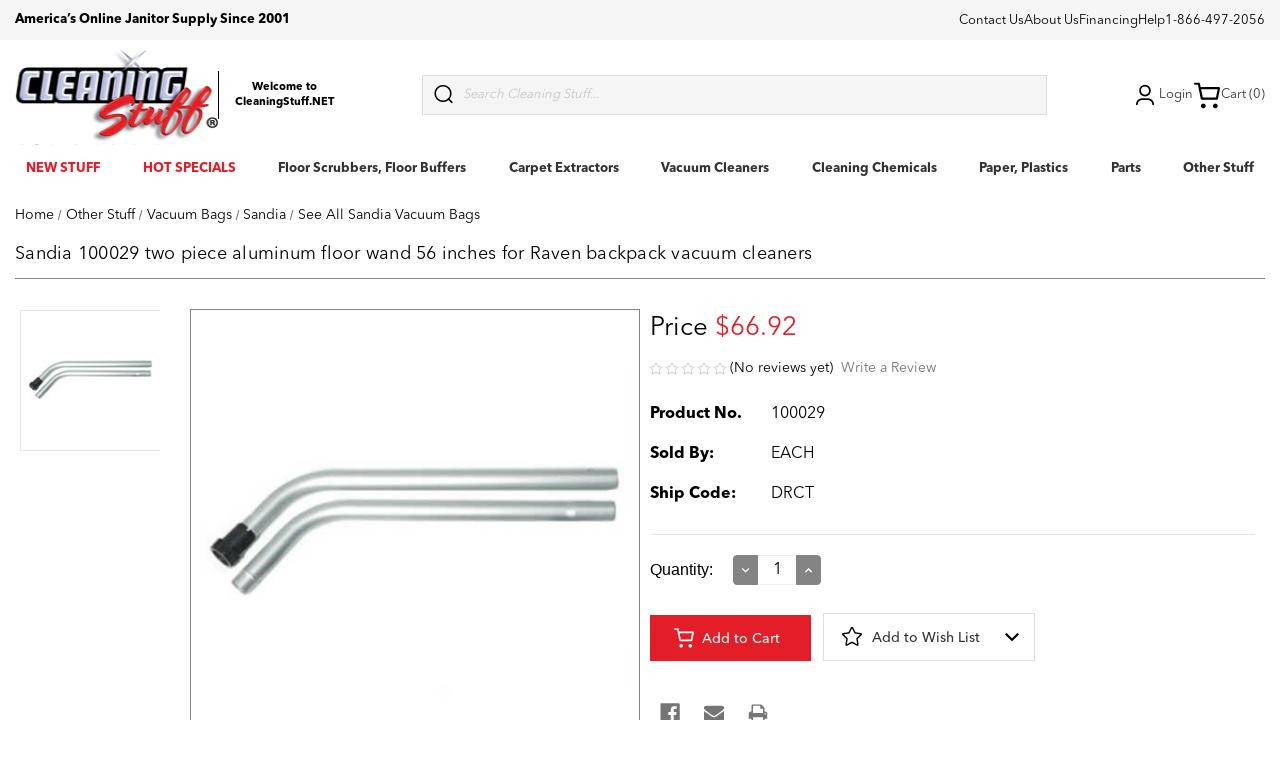

--- FILE ---
content_type: text/html; charset=UTF-8
request_url: https://www.cleaningstuff.net/sandia-100029-two-piece-aluminum-1818
body_size: 20166
content:






<!DOCTYPE html>
<html class="no-js" lang="en">
    <head>
        <title>Sandia 100029 two piece aluminum floor wand 56</title>
        <link rel="dns-prefetch preconnect" href="https://cdn11.bigcommerce.com/s-6qlvy4" crossorigin>
        <meta property="product:price:amount" content="66.92" /><meta property="product:price:currency" content="USD" /><meta property="og:url" content="https://www.cleaningstuff.net/sandia-100029-two-piece-aluminum-1818" /><meta property="og:site_name" content="Cleaning Stuff" /><meta name="keywords" content="100029,sandia 100029,two,piece,aluminum,floor,sandia vacuum,sandia backpack vacuum,sandia vacuum part,"><meta name="description" content="Sale priced today and ready to ship at CleaningStuff.Net with outstanding customer support for the Sandia 100029 two piece aluminum floor wand 56."><link rel='canonical' href='https://www.cleaningstuff.net/sandia-100029-two-piece-aluminum-1818' /><meta name='platform' content='bigcommerce.stencil' /><meta property="og:type" content="product" />
<meta property="og:title" content="Sandia 100029 two piece aluminum floor wand 56 inches for Raven backpack vacuum cleaners" />
<meta property="og:description" content="Sale priced today and ready to ship at CleaningStuff.Net with outstanding customer support for the Sandia 100029 two piece aluminum floor wand 56." />
<meta property="og:image" content="https://cdn11.bigcommerce.com/s-6qlvy4/products/1818/images/13098/10_0029__09394.1538077776.250.250.jpg?c=2" />
<meta property="fb:admins" content="info@obundle.com" />
<meta property="pinterest:richpins" content="enabled" />
        
         

        <link href="https://cdn11.bigcommerce.com/s-6qlvy4/product_images/cleaningstuff.favicon.jpg" rel="shortcut icon">
        <link rel="preload" as="image" href="https://cdn7.bigcommerce.com/s-6qlvy4/product_images/uploaded_images/cat-img001.jpg" />
        <link rel="preload" as="image" href="https://cdn7.bigcommerce.com/s-6qlvy4/product_images/uploaded_images/cat-002-min.jpg" />
        <link rel="preload" as="image" href="https://cdn7.bigcommerce.com/s-6qlvy4/product_images/uploaded_images/cat-003-min.jpg" />
        <link rel="preload" as="image" href="https://cdn7.bigcommerce.com/s-6qlvy4/product_images/uploaded_images/cat-004-min.jpg" />
        <link rel="preload" as="image" href="https://cdn7.bigcommerce.com/s-6qlvy4/product_images/uploaded_images/cat-005-min.jpg" />
        <link rel="preload" as="image" href="https://cdn7.bigcommerce.com/s-6qlvy4/product_images/uploaded_images/cat-006-min.jpg" />
        <link rel="preload" as="image" href="https://cdn7.bigcommerce.com/s-6qlvy4/product_images/uploaded_images/cat-007-min.jpg" />
        <link rel="preload" as="image" href="https://cdn7.bigcommerce.com/s-6qlvy4/product_images/uploaded_images/cat-008-min.jpg" />
        <meta name="viewport" content="width=device-width, initial-scale=1">

        <script>
            document.documentElement.className = document.documentElement.className.replace('no-js', 'js');
        </script>

        <script>
    function browserSupportsAllFeatures() {
        return window.Promise
            && window.fetch
            && window.URL
            && window.URLSearchParams
            && window.WeakMap
            // object-fit support
            && ('objectFit' in document.documentElement.style);
    }

    function loadScript(src) {
        var js = document.createElement('script');
        js.src = src;
        js.onerror = function () {
            console.error('Failed to load polyfill script ' + src);
        };
        document.head.appendChild(js);
    }

    if (!browserSupportsAllFeatures()) {
        loadScript('https://cdn11.bigcommerce.com/s-6qlvy4/stencil/0d635370-d40f-013e-8ae5-3ede7fa49a01/e/5f3b3160-8aa5-013d-38b5-524862af96e8/dist/theme-bundle.polyfills.js');
    }
</script>

        <script>
            window.lazySizesConfig = window.lazySizesConfig || {};
            window.lazySizesConfig.loadMode = 1;
        </script>
        <script async src="https://cdn11.bigcommerce.com/s-6qlvy4/stencil/0d635370-d40f-013e-8ae5-3ede7fa49a01/e/5f3b3160-8aa5-013d-38b5-524862af96e8/dist/theme-bundle.head_async.js"></script>
        
        <script>
          document.addEventListener("DOMContentLoaded", function(){
             try {
                 var URL = window.location.href;
                 var htmlTag = "";
                 if(URL.includes("?page") || URL.includes("&page") || URL.includes("?sort") || URL.includes("?view=") || URL.includes("?_pos")){
                     var newURLArray = URL.split("?");
                     var newURL = newURLArray[0];
                     htmlTag = newURL;
                  }
              else{
                  htmlTag = URL;
              }
              var link = document.createElement("link");
              link.rel = "canonical";
              link.href = htmlTag;

              var links = document.getElementsByTagName("link");
              for(var i = 0; i < links.length; i++){
                  if(links[i].hasAttribute("rel")) {
                      if(links[i].getAttribute("rel") === "canonical"){
                          links[i].remove();
                      }
                  }
              }
              document.getElementsByTagName("head")[0].appendChild(link);
              } catch(error){

              }
          }, false);
      </script>

        <style type="text/css" media="screen, print" id="font-imports">
            @font-face {
                font-family: 'AvenirNextLTPro';
                src: url("https://cdn11.bigcommerce.com/s-6qlvy4/content/fonts/AvenirNextLTPro-Regular.woff") format('woff');
                font-weight: 500;
                font-display: swap;
            }
            @font-face {
                font-family: 'AvenirNextLTPro';
                src: url("https://cdn11.bigcommerce.com/s-6qlvy4/content/fonts/AvenirNextLTPro-Medium.woff ") format('woff');
                font-weight: 700;
                font-display: swap;
            }
            @font-face {
                font-family: 'AvenirNextLTPro';
                src: url("https://cdn11.bigcommerce.com/s-6qlvy4/content/fonts/AvenirNextLTPro-Bold.woff ") format('woff');
                font-weight: 800;
                font-display: swap;
            }

            @font-face {
                font-family: 'AvenirNextLTPro';
                src: url("https://cdn11.bigcommerce.com/s-6qlvy4/content/fonts/AvenirNextLTPro-Heavy.woff") format('woff');
                font-weight: 900;
                font-display: swap;
            }

        
        </style>

        
        <link data-stencil-stylesheet href="https://cdn11.bigcommerce.com/s-6qlvy4/stencil/0d635370-d40f-013e-8ae5-3ede7fa49a01/e/5f3b3160-8aa5-013d-38b5-524862af96e8/css/theme-d6142480-d45c-013e-65ab-6e771e833a19.css" rel="stylesheet">

        <!-- Start Tracking Code for analytics_googleanalytics -->

<script>
    (function(i,s,o,g,r,a,m){i['GoogleAnalyticsObject']=r;i[r]=i[r]||function(){
    (i[r].q=i[r].q||[]).push(arguments)},i[r].l=1*new Date();a=s.createElement(o),
    m=s.getElementsByTagName(o)[0];a.async=1;a.src=g;m.parentNode.insertBefore(a,m)
    })(window,document,'script','//www.google-analytics.com/analytics.js','ga');

    ga('create', 'UA-432187-2', 'auto');
    ga('require', 'displayfeatures');
    ga('require', 'linkid', 'linkid.js');
    ga('send', 'pageview');
    ga('require', 'ecommerce', 'ecommerce.js');

    function trackEcommerce() {
    this._addTrans = addTrans;
    this._addItem = addItems;
    this._trackTrans = trackTrans;
    }
    function addTrans(orderID,store,total,tax,shipping,city,state,country) {
    ga('ecommerce:addTransaction', {
        'id': orderID,
        'affiliation': store,
        'revenue': total,
        'tax': tax,
        'shipping': shipping,
        'city': city,
        'state': state,
        'country': country
    });
    }
    function addItems(orderID,sku,product,variation,price,qty) {
    ga('ecommerce:addItem', {
        'id': orderID,
        'sku': sku,
        'name': product,
        'category': variation,
        'price': price,
        'quantity': qty
    });
    }
    function trackTrans() {
        ga('ecommerce:send');
    }
    var pageTracker = new trackEcommerce();
</script>
<meta name="google-site-verification" content="bG42aw-WUsYyzg0FUx9wlN0TO2lOANg_33JoinUZKnw" />

<!-- Start Bing Tracking -->
<script>(function(w,d,t,r,u){var f,n,i;w[u]=w[u]||[],f=function(){var o={ti:"26048411"};o.q=w[u],w[u]=new UET(o),w[u].push("pageLoad")},n=d.createElement(t),n.src=r,n.async=1,n.onload=n.onreadystatechange=function(){var s=this.readyState;s&&s!=="loaded"&&s!=="complete"||(f(),n.onload=n.onreadystatechange=null)},i=d.getElementsByTagName(t)[0],i.parentNode.insertBefore(n,i)})(window,document,"script","//bat.bing.com/bat.js","uetq");</script>
<!-- End Bing Tracking -->

<!-- Start Bing MC Verification -->
<meta name="msvalidate.01" content="A182525576C18E58DFA356672543A8FA" />
<!-- End Bing MC Verification -->

<!-- End Tracking Code for analytics_googleanalytics -->

<!-- Start Tracking Code for analytics_googleanalytics4 -->

<script data-cfasync="false" src="https://cdn11.bigcommerce.com/shared/js/google_analytics4_bodl_subscribers-358423becf5d870b8b603a81de597c10f6bc7699.js" integrity="sha256-gtOfJ3Avc1pEE/hx6SKj/96cca7JvfqllWA9FTQJyfI=" crossorigin="anonymous"></script>
<script data-cfasync="false">
  (function () {
    window.dataLayer = window.dataLayer || [];

    function gtag(){
        dataLayer.push(arguments);
    }

    function initGA4(event) {
         function setupGtag() {
            function configureGtag() {
                gtag('js', new Date());
                gtag('set', 'developer_id.dMjk3Nj', true);
                gtag('config', 'G-36D5BYGH5P');
            }

            var script = document.createElement('script');

            script.src = 'https://www.googletagmanager.com/gtag/js?id=G-36D5BYGH5P';
            script.async = true;
            script.onload = configureGtag;

            document.head.appendChild(script);
        }

        setupGtag();

        if (typeof subscribeOnBodlEvents === 'function') {
            subscribeOnBodlEvents('G-36D5BYGH5P', false);
        }

        window.removeEventListener(event.type, initGA4);
    }

    

    var eventName = document.readyState === 'complete' ? 'consentScriptsLoaded' : 'DOMContentLoaded';
    window.addEventListener(eventName, initGA4, false);
  })()
</script>

<!-- End Tracking Code for analytics_googleanalytics4 -->

<!-- Start Tracking Code for analytics_siteverification -->

<meta name="facebook-domain-verification" content="1s5cftp52awpomqrqcib489qjm5csc" />

<!-- Google tag (gtag.js) -->
<script async src="https://www.googletagmanager.com/gtag/js?id=AW-1072497379"></script>
<script>
  window.dataLayer = window.dataLayer || [];
  function gtag(){dataLayer.push(arguments);}
  gtag('js', new Date());

  gtag('config', 'AW-1072497379');
</script>




<!-- End Tracking Code for analytics_siteverification -->


<script type="text/javascript" src="https://checkout-sdk.bigcommerce.com/v1/loader.js" defer ></script>
<script src="https://www.google.com/recaptcha/api.js" async defer></script>
<script type="text/javascript">
var BCData = {"product_attributes":{"sku":"100029","upc":null,"mpn":"100029","gtin":null,"weight":null,"base":true,"image":null,"price":{"without_tax":{"formatted":"$66.92","value":66.92,"currency":"USD"},"tax_label":"Tax","rrp_without_tax":{"formatted":"$71.00","value":71,"currency":"USD"},"saved":{"formatted":"$4.08","value":4.08,"currency":"USD"}},"out_of_stock_behavior":"hide_option","out_of_stock_message":"Out of stock","available_modifier_values":[],"in_stock_attributes":[],"stock":null,"instock":true,"stock_message":null,"purchasable":true,"purchasing_message":null,"call_for_price_message":null}};
</script>

 <script data-cfasync="false" src="https://microapps.bigcommerce.com/bodl-events/1.9.4/index.js" integrity="sha256-Y0tDj1qsyiKBRibKllwV0ZJ1aFlGYaHHGl/oUFoXJ7Y=" nonce="" crossorigin="anonymous"></script>
 <script data-cfasync="false" nonce="">

 (function() {
    function decodeBase64(base64) {
       const text = atob(base64);
       const length = text.length;
       const bytes = new Uint8Array(length);
       for (let i = 0; i < length; i++) {
          bytes[i] = text.charCodeAt(i);
       }
       const decoder = new TextDecoder();
       return decoder.decode(bytes);
    }
    window.bodl = JSON.parse(decodeBase64("[base64]"));
 })()

 </script>

<script nonce="">
(function () {
    var xmlHttp = new XMLHttpRequest();

    xmlHttp.open('POST', 'https://bes.gcp.data.bigcommerce.com/nobot');
    xmlHttp.setRequestHeader('Content-Type', 'application/json');
    xmlHttp.send('{"store_id":"745823","timezone_offset":"-5.0","timestamp":"2026-01-20T06:17:39.86247600Z","visit_id":"d724eca7-0530-433c-aaa6-a0185718f940","channel_id":1}');
})();
</script>
 
    </head>
    <body>

        
        <svg data-src="https://cdn11.bigcommerce.com/s-6qlvy4/stencil/0d635370-d40f-013e-8ae5-3ede7fa49a01/e/5f3b3160-8aa5-013d-38b5-524862af96e8/img/icon-sprite.svg" class="icons-svg-sprite"></svg>
        <header class="header " role="banner">
    <div class="ob-sub-header">
        <div class="container">
          <p>
                America’s Online Janitor Supply Since 2001
          </p>
          <ul class="ob-submenu">
            <li><a href="/contact">Contact Us</a></li>
            <li><a href="/about-us">About Us</a></li>
            <li><a href="/financing">Financing</a></li>
            <li><a href="/help">Help</a></li>
            <li><a href="tel:1-866-497-2056">1-866-497-2056</a></li>
          </ul>
        </div>
	</div>

  <div class="container">
  	<div class="ob-bottom-header">
  <div class="ob-header__left">
    <div class="ob-bottom-header__logo">
      <div class="ob-middle-section">
        <div class="header-logo header-logo--center">
          <a href="https://www.cleaningstuff.net/" class="header-logo__link">
            <div class="header-logo-image-container">
                <img class="header-logo-image" src="https://cdn11.bigcommerce.com/s-6qlvy4/images/stencil/191x100/cleaning-stuff-logo_1508217819__67610.original_1510290599.original.png" alt="Cleaning Stuff" title="Cleaning Stuff" fetchpriority="high">
            </div>
</a>
        </div>
      </div>
    </div>

    <div class="ob-bottom-header__tagline avenir--medium">
      <p>Welcome to CleaningStuff.NET</p>
    </div>
  </div>

  <div class="ob-bottom-header__quick-search">
    <div class="navPages-quickSearch">
      <div class="container">
    <form class="form" onsubmit="return false" data-url="/search.php" data-quick-search-form id="obQuickSearchForm">
        <fieldset class="form-fieldset">
            <div class="form-field">
                <svg class="icon icon-search" role="img" aria-hidden="true">
                    <use xlink:href="#icon-ob-search"></use>
                </svg>
                <label class="is-srOnly" for="nav-menu-quick-search">Search</label>
                <input class="form-input"
                       data-search-quick
                       name="nav-menu-quick-search"
                       id="nav-menu-quick-search"
                       data-error-message="Search field cannot be empty."
                       placeholder="Search Cleaning Stuff..."
                       autocomplete="off"
                >
                <input type="submit" class="ob-quicksearch-submit navUser-action__quickSearch" value="Search" />
            </div>
        </fieldset>
    </form>
    <section class="quickSearchResults" data-bind="html: results" id="ob-quickSearchResults"></section>
    <p role="status"
       aria-live="polite"
       class="aria-description--hidden"
       data-search-aria-message-predefined-text="product results for"
    ></p>
</div>
    </div>
  </div>

  <div class="ob-header__right">

    <div class="ob-header__account">
      <a class="ob-user-link" href="/login.php">
        <svg>
          <use xlink:href="#icon-ob-account"></use>
        </svg>
        Login
      </a>

      <div class="ob-header__account-dropdown">
        <button class="ob-header__close-dropdown">
          <svg>
            <use xlink:href="#icon-ob-close"></use>
          </svg>
        </button>
        <a href="/login.php" class="ob-button--primary">Sign in</a>
        <p>or</p>
        <a href="/login.php?action&#x3D;create_account" class="ob-button--primary">Register</a>
      </div>

    </div>

    <div class="ob-header__cart">
      <a
        data-cart-preview
        data-dropdown="cart-preview-dropdown"
        data-options="align:right"
        href="/cart.php"
        aria-label="Cart with 0 items"
      >
        <svg class="icon icon-cart" role="img" aria-hidden="true">
          <use xlink:href="#icon-ob-cart"></use>
        </svg>

        Cart (0)
      </a>

      <div
        class="dropdown-menu"
        id="cart-preview-dropdown"
        data-dropdown-content
        aria-hidden="true"
      ></div>
    </div>
  </div>
</div>
  </div>

  <div class="navPages-container" id="menu" data-menu>
    <nav class="ob-nav container">
	<ul class="ob-nav__navList">
		<li class="ob-nav__item" data-category-id="8231">
			<div class="ob-nav__item__inner">
				<a
					href="https://www.cleaningstuff.net/new-stuff" 
					class="ob-nav__link"
					style="color: #E41E28;"
					>NEW STUFF</a>
			</div>
		


		</li>
		<li class="ob-nav__item" data-category-id="7684">
			<div class="ob-nav__item__inner">
				<a
					href="https://www.cleaningstuff.net/hot-specials" 
					class="ob-nav__link"
					style="color: #E41E28;"
					>HOT SPECIALS</a>
			</div>
		


		</li>
		<li class="ob-nav__item" data-category-id="18447">
			<div class="ob-nav__item__inner">
				<a
					href="https://www.cleaningstuff.net/floor-scrubbers-floor-buffers" 
					class="ob-nav__link"
					>Floor Scrubbers, Floor Buffers</a>
			</div>
		

			<div class="ob-nav__collapsible" data-category-id="18447">
				<div class="container">
					<div class="ob-nav__collapsible-header">
						<h3>Floor Scrubbers, Floor Buffers</h3>
						<a href="https://www.cleaningstuff.net/floor-scrubbers-floor-buffers" class="ob-nav__collapsible-header-link">Shop All</a>
					</div>
				
					<ul class="ob-nav__sub-menu">
						<li class="ob-nav__sub-menu-item">
							<a href="https://www.cleaningstuff.net/floor-scrubbers-floor-buffers/best-sellers-in-floor-scrubbers-floor-buffers" class="ob-nav__sub-menu-link">BEST SELLERS IN FLOOR SCRUBBERS, FLOOR BUFFERS</a>
						</li>
						<li class="ob-nav__sub-menu-item">
							<a href="https://www.cleaningstuff.net/automatic-floor-scrubbers" class="ob-nav__sub-menu-link">Automatic Floor Scrubbers</a>
						</li>
						<li class="ob-nav__sub-menu-item">
							<a href="https://www.cleaningstuff.net/floor-scrubbers-floor-buffers/standard-floor-buffers-scrubbers" class="ob-nav__sub-menu-link">Standard Floor Buffers, Scrubbers</a>
						</li>
						<li class="ob-nav__sub-menu-item">
							<a href="https://www.cleaningstuff.net/floor-scrubbers-floor-buffers/high-speed-floor-buffers-burnishers" class="ob-nav__sub-menu-link">High Speed Floor Buffers, Burnishers</a>
						</li>
						<li class="ob-nav__sub-menu-item">
							<a href="https://www.cleaningstuff.net/floor-scrubbers-floor-buffers/battery-powered-floor-buffers-burnishers" class="ob-nav__sub-menu-link">Battery Powered Floor Buffers, Burnishers</a>
						</li>
						<li class="ob-nav__sub-menu-item">
							<a href="https://www.cleaningstuff.net/floor-scrubbers-floor-buffers/propane-floor-buffers" class="ob-nav__sub-menu-link">Propane Floor Buffers</a>
						</li>
						<li class="ob-nav__sub-menu-item">
							<a href="https://www.cleaningstuff.net/floor-scrubbers-floor-buffers/stone-concrete-polishing-machines" class="ob-nav__sub-menu-link">Stone, Concrete Polishing Machines</a>
						</li>
						<li class="ob-nav__sub-menu-item">
							<a href="https://www.cleaningstuff.net/floor-scrubbers-floor-buffers/rectangle-strip-scrub-orbital-machines" class="ob-nav__sub-menu-link">Rectangle Strip Scrub Orbital Machines</a>
						</li>
						<li class="ob-nav__sub-menu-item">
							<a href="https://www.cleaningstuff.net/floor-scrubbers-floor-buffers/strip-floor-machines" class="ob-nav__sub-menu-link">Strip Floor Machines</a>
						</li>
						<li class="ob-nav__sub-menu-item">
							<a href="https://www.cleaningstuff.net/floor-scrubbers/tile-grout-floor-scrubbers" class="ob-nav__sub-menu-link">Tile Grout Floor Scrubbers</a>
						</li>
						<li class="ob-nav__sub-menu-item">
							<a href="https://www.cleaningstuff.net/floor-scrubbers/wood-floor-sanding-machines" class="ob-nav__sub-menu-link">Wood Floor Sanding Machines</a>
						</li>
						<li class="ob-nav__sub-menu-item">
							<a href="https://www.cleaningstuff.net/floor-scrubbers/floor-scrubber-accessories" class="ob-nav__sub-menu-link">Floor Scrubber Accessories</a>
						</li>
					</ul>
				</div>
			</div>

		</li>
		<li class="ob-nav__item" data-category-id="5373">
			<div class="ob-nav__item__inner">
				<a
					href="https://www.cleaningstuff.net/carpet-extractors/carpet-extractors" 
					class="ob-nav__link"
					>Carpet Extractors</a>
			</div>
		

			<div class="ob-nav__collapsible" data-category-id="5373">
				<div class="container">
					<div class="ob-nav__collapsible-header">
						<h3>Carpet Extractors</h3>
						<a href="https://www.cleaningstuff.net/carpet-extractors/carpet-extractors" class="ob-nav__collapsible-header-link">Shop All</a>
					</div>
				
					<ul class="ob-nav__sub-menu">
						<li class="ob-nav__sub-menu-item">
							<a href="https://www.cleaningstuff.net/carpet-extractors/best-sellers-in-carpet-extractors" class="ob-nav__sub-menu-link">BEST SELLERS IN CARPET EXTRACTORS</a>
						</li>
						<li class="ob-nav__sub-menu-item">
							<a href="https://www.cleaningstuff.net/carpet-extractors/shop-by-brand-of-carpet-extractors" class="ob-nav__sub-menu-link">Shop By Brand Of Carpet Extractors</a>
						</li>
						<li class="ob-nav__sub-menu-item">
							<a href="https://www.cleaningstuff.net/carpet-extractors/canister-carpet-extractors" class="ob-nav__sub-menu-link">Canister Carpet Extractors</a>
						</li>
						<li class="ob-nav__sub-menu-item">
							<a href="https://www.cleaningstuff.net/carpet-extractors/self-contained-carpet-extractors" class="ob-nav__sub-menu-link">Self-Contained Carpet Extractors</a>
						</li>
						<li class="ob-nav__sub-menu-item">
							<a href="https://www.cleaningstuff.net/carpet-extractors/carpet-spot-cleaners" class="ob-nav__sub-menu-link">Carpet Spot Cleaners</a>
						</li>
						<li class="ob-nav__sub-menu-item">
							<a href="https://www.cleaningstuff.net/carpet-extractors/carpet-extractors/battery-powered-carpet-extractors" class="ob-nav__sub-menu-link">Battery-Powered Carpet Extractors</a>
						</li>
						<li class="ob-nav__sub-menu-item">
							<a href="https://www.cleaningstuff.net/carpet-extractors/all-purpose-cleaning-machines" class="ob-nav__sub-menu-link">All Purpose Cleaning Machines</a>
						</li>
						<li class="ob-nav__sub-menu-item">
							<a href="https://www.cleaningstuff.net/carpet-extractors/steam-cleaners" class="ob-nav__sub-menu-link">Steam Cleaners</a>
						</li>
						<li class="ob-nav__sub-menu-item">
							<a href="https://www.cleaningstuff.net/carpet-extractors/carpet-cleaning-chemicals" class="ob-nav__sub-menu-link">Carpet Cleaning Chemicals</a>
						</li>
						<li class="ob-nav__sub-menu-item">
							<a href="https://www.cleaningstuff.net/carpet-extractors/carpet-bonnets" class="ob-nav__sub-menu-link">Carpet Bonnets</a>
						</li>
						<li class="ob-nav__sub-menu-item">
							<a href="https://www.cleaningstuff.net/carpet-extractors/carpet-extractor-accessories" class="ob-nav__sub-menu-link">Carpet Extractor Accessories</a>
						</li>
						<li class="ob-nav__sub-menu-item">
							<a href="https://www.cleaningstuff.net/air-movers-floor-dry-fans" class="ob-nav__sub-menu-link">Air Movers, Floor Dry Fans</a>
						</li>
					</ul>
				</div>
			</div>

		</li>
		<li class="ob-nav__item" data-category-id="9642">
			<div class="ob-nav__item__inner">
				<a
					href="https://www.cleaningstuff.net/vacuum-cleaners" 
					class="ob-nav__link"
					>Vacuum Cleaners</a>
			</div>
		

			<div class="ob-nav__collapsible" data-category-id="9642">
				<div class="container">
					<div class="ob-nav__collapsible-header">
						<h3>Vacuum Cleaners</h3>
						<a href="https://www.cleaningstuff.net/vacuum-cleaners" class="ob-nav__collapsible-header-link">Shop All</a>
					</div>
				
					<ul class="ob-nav__sub-menu">
						<li class="ob-nav__sub-menu-item">
							<a href="https://www.cleaningstuff.net/vacuum-cleaners/best-sellers-in-vacuum-cleaners" class="ob-nav__sub-menu-link">BEST SELLERS IN VACUUM CLEANERS</a>
						</li>
						<li class="ob-nav__sub-menu-item">
							<a href="https://www.cleaningstuff.net/vacuum-cleaners/shop-by-brand-of-vacuums" class="ob-nav__sub-menu-link">Shop By Brand Of Vacuums</a>
						</li>
						<li class="ob-nav__sub-menu-item">
							<a href="https://www.cleaningstuff.net/vacuum-cleaners/vacuum-cleaners/backpack-vacuums" class="ob-nav__sub-menu-link">Backpack Vacuums</a>
						</li>
						<li class="ob-nav__sub-menu-item">
							<a href="https://www.cleaningstuff.net/canister-vacuums" class="ob-nav__sub-menu-link">Canister Vacuums</a>
						</li>
						<li class="ob-nav__sub-menu-item">
							<a href="https://www.cleaningstuff.net/vacuum-cleaners/vacuum-cleaners/upright-vacuums" class="ob-nav__sub-menu-link">Upright Vacuums</a>
						</li>
						<li class="ob-nav__sub-menu-item">
							<a href="https://www.cleaningstuff.net/vacuum-cleaners/vacuum-cleaners/wet-dry-vacuums" class="ob-nav__sub-menu-link">Wet Dry Vacuums</a>
						</li>
						<li class="ob-nav__sub-menu-item">
							<a href="https://www.cleaningstuff.net/vacuum-cleaners/airplane-and-cruise-ship-vacuums" class="ob-nav__sub-menu-link">Airplane and Cruise Ship Vacuums</a>
						</li>
						<li class="ob-nav__sub-menu-item">
							<a href="https://www.cleaningstuff.net/vacuum-cleaners/vacuum-cleaners/battery-powered-vacuums" class="ob-nav__sub-menu-link">Battery Powered Vacuums</a>
						</li>
						<li class="ob-nav__sub-menu-item">
							<a href="https://www.cleaningstuff.net/floor-stripper-vacuums" class="ob-nav__sub-menu-link">Floor Stripper Vacuums</a>
						</li>
						<li class="ob-nav__sub-menu-item">
							<a href="https://www.cleaningstuff.net/vacuum-cleaners/vacuum-cleaners/pest-control-vacuums" class="ob-nav__sub-menu-link">Pest Control Vacuums</a>
						</li>
						<li class="ob-nav__sub-menu-item">
							<a href="https://www.cleaningstuff.net/vacuum-cleaners/wide-area-vacuums" class="ob-nav__sub-menu-link">Wide-Area Vacuums</a>
						</li>
						<li class="ob-nav__sub-menu-item">
							<a href="https://www.cleaningstuff.net/vacuum-cleaners/vacuum-cleaners/hepa-vacuums" class="ob-nav__sub-menu-link">HEPA Vacuums</a>
						</li>
						<li class="ob-nav__sub-menu-item">
							<a href="https://www.cleaningstuff.net/vacuum-cleaners/vacuum-cleaners/accessories-for-vacuums" class="ob-nav__sub-menu-link">Accessories For Vacuums</a>
						</li>
						<li class="ob-nav__sub-menu-item">
							<a href="https://www.cleaningstuff.net/sweepers" class="ob-nav__sub-menu-link">Sweepers</a>
						</li>
						<li class="ob-nav__sub-menu-item">
							<a href="https://www.cleaningstuff.net/vacuum-cleaner-bags" class="ob-nav__sub-menu-link">Vacuum Cleaner Bags</a>
						</li>
					</ul>
				</div>
			</div>

		</li>
		<li class="ob-nav__item" data-category-id="16000">
			<div class="ob-nav__item__inner">
				<a
					href="https://www.cleaningstuff.net/cleaning-chemicals-" 
					class="ob-nav__link"
					>Cleaning Chemicals</a>
			</div>
		

			<div class="ob-nav__collapsible" data-category-id="16000">
				<div class="container">
					<div class="ob-nav__collapsible-header">
						<h3>Cleaning Chemicals</h3>
						<a href="https://www.cleaningstuff.net/cleaning-chemicals-" class="ob-nav__collapsible-header-link">Shop All</a>
					</div>
				
					<ul class="ob-nav__sub-menu">
						<li class="ob-nav__sub-menu-item">
							<a href="https://www.cleaningstuff.net/cleaning-chemicals/best-sellers-in-cleaning-chemicals" class="ob-nav__sub-menu-link">BEST SELLERS IN CLEANING CHEMICALS</a>
						</li>
						<li class="ob-nav__sub-menu-item">
							<a href="https://www.cleaningstuff.net/cleaning-chemicals/shop-by-type-of-cleaning-chemicals" class="ob-nav__sub-menu-link">Shop By Type Of Cleaning Chemicals</a>
						</li>
						<li class="ob-nav__sub-menu-item">
							<a href="https://www.cleaningstuff.net/cleaning-chemicals/shop-by-area-to-clean" class="ob-nav__sub-menu-link">Shop By Area To Clean</a>
						</li>
					</ul>
				</div>
			</div>

		</li>
		<li class="ob-nav__item" data-category-id="17808">
			<div class="ob-nav__item__inner">
				<a
					href="https://www.cleaningstuff.net/paper-plastics" 
					class="ob-nav__link"
					>Paper, Plastics</a>
			</div>
		

			<div class="ob-nav__collapsible" data-category-id="17808">
				<div class="container">
					<div class="ob-nav__collapsible-header">
						<h3>Paper, Plastics</h3>
						<a href="https://www.cleaningstuff.net/paper-plastics" class="ob-nav__collapsible-header-link">Shop All</a>
					</div>
				
					<ul class="ob-nav__sub-menu">
						<li class="ob-nav__sub-menu-item">
							<a href="https://www.cleaningstuff.net/paper-plastics/best-sellers-in-paper-plastics" class="ob-nav__sub-menu-link">BEST SELLERS IN PAPER, PLASTICS</a>
						</li>
						<li class="ob-nav__sub-menu-item">
							<a href="https://www.cleaningstuff.net/toilet-paper-hand-towels" class="ob-nav__sub-menu-link">Toilet Paper, Hand Towels</a>
						</li>
						<li class="ob-nav__sub-menu-item">
							<a href="https://www.cleaningstuff.net/hand-dryers" class="ob-nav__sub-menu-link">Hand Dryers</a>
						</li>
						<li class="ob-nav__sub-menu-item">
							<a href="https://www.cleaningstuff.net/trash-bags-can-liners" class="ob-nav__sub-menu-link">Trash Bags, Can Liners</a>
						</li>
						<li class="ob-nav__sub-menu-item">
							<a href="https://www.cleaningstuff.net/trash-cans" class="ob-nav__sub-menu-link">Trash Cans</a>
						</li>
						<li class="ob-nav__sub-menu-item">
							<a href="https://www.cleaningstuff.net/tilt-trucks-utility-trucks" class="ob-nav__sub-menu-link">Tilt Trucks, Utility Trucks</a>
						</li>
						<li class="ob-nav__sub-menu-item">
							<a href="https://www.cleaningstuff.net/carts-trucks" class="ob-nav__sub-menu-link">Carts, Trucks</a>
						</li>
						<li class="ob-nav__sub-menu-item">
							<a href="https://www.cleaningstuff.net/paper-products-trash-cans-liners/kitchen-food-service-stuff" class="ob-nav__sub-menu-link">Kitchen, Food Service Stuff</a>
						</li>
					</ul>
				</div>
			</div>

		</li>
		<li class="ob-nav__item" data-category-id="8254">
			<div class="ob-nav__item__inner">
				<a
					href="https://www.cleaningstuff.net/parts" 
					class="ob-nav__link"
					>Parts</a>
			</div>
		

			<div class="ob-nav__collapsible" data-category-id="8254">
				<div class="container">
					<div class="ob-nav__collapsible-header">
						<h3>Parts</h3>
						<a href="https://www.cleaningstuff.net/parts" class="ob-nav__collapsible-header-link">Shop All</a>
					</div>
				
					<ul class="ob-nav__sub-menu">
						<li class="ob-nav__sub-menu-item">
							<a href="https://www.cleaningstuff.net/parts/see-all-parts" class="ob-nav__sub-menu-link">See All Parts</a>
						</li>
						<li class="ob-nav__sub-menu-item">
							<a href="https://www.cleaningstuff.net/parts/3m" class="ob-nav__sub-menu-link">3M</a>
						</li>
						<li class="ob-nav__sub-menu-item">
							<a href="https://www.cleaningstuff.net/parts/aztec" class="ob-nav__sub-menu-link">Aztec</a>
						</li>
						<li class="ob-nav__sub-menu-item">
							<a href="https://www.cleaningstuff.net/parts/advance" class="ob-nav__sub-menu-link">Advance</a>
						</li>
						<li class="ob-nav__sub-menu-item">
							<a href="https://www.cleaningstuff.net/parts/betco" class="ob-nav__sub-menu-link">Betco</a>
						</li>
						<li class="ob-nav__sub-menu-item">
							<a href="https://www.cleaningstuff.net/parts/bissell" class="ob-nav__sub-menu-link">Bissell</a>
						</li>
						<li class="ob-nav__sub-menu-item">
							<a href="https://www.cleaningstuff.net/parts/castex" class="ob-nav__sub-menu-link">Castex</a>
						</li>
						<li class="ob-nav__sub-menu-item">
							<a href="https://www.cleaningstuff.net/parts/clarke" class="ob-nav__sub-menu-link">Clarke</a>
						</li>
						<li class="ob-nav__sub-menu-item">
							<a href="https://www.cleaningstuff.net/parts/diamabrush" class="ob-nav__sub-menu-link">Diamabrush</a>
						</li>
						<li class="ob-nav__sub-menu-item">
							<a href="https://www.cleaningstuff.net/parts/eagle" class="ob-nav__sub-menu-link">Eagle</a>
						</li>
						<li class="ob-nav__sub-menu-item">
							<a href="https://www.cleaningstuff.net/parts/eureka" class="ob-nav__sub-menu-link">Eureka</a>
						</li>
						<li class="ob-nav__sub-menu-item">
							<a href="https://www.cleaningstuff.net/parts/euroclean" class="ob-nav__sub-menu-link">Euroclean</a>
						</li>
						<li class="ob-nav__sub-menu-item">
							<a href="https://www.cleaningstuff.net/parts/hawk" class="ob-nav__sub-menu-link">Hawk</a>
						</li>
						<li class="ob-nav__sub-menu-item">
							<a href="https://www.cleaningstuff.net/parts/karcher" class="ob-nav__sub-menu-link">Karcher</a>
						</li>
						<li class="ob-nav__sub-menu-item">
							<a href="https://www.cleaningstuff.net/parts/kent" class="ob-nav__sub-menu-link">Kent</a>
						</li>
						<li class="ob-nav__sub-menu-item">
							<a href="https://www.cleaningstuff.net/parts/koblenz" class="ob-nav__sub-menu-link">Koblenz</a>
						</li>
						<li class="ob-nav__sub-menu-item">
							<a href="https://www.cleaningstuff.net/parts/malish" class="ob-nav__sub-menu-link">Malish</a>
						</li>
						<li class="ob-nav__sub-menu-item">
							<a href="https://www.cleaningstuff.net/parts/mercury" class="ob-nav__sub-menu-link">Mercury</a>
						</li>
						<li class="ob-nav__sub-menu-item">
							<a href="https://www.cleaningstuff.net/parts/mosquito" class="ob-nav__sub-menu-link">Mosquito</a>
						</li>
						<li class="ob-nav__sub-menu-item">
							<a href="https://www.cleaningstuff.net/parts/nacecare" class="ob-nav__sub-menu-link">NaceCare</a>
						</li>
						<li class="ob-nav__sub-menu-item">
							<a href="https://www.cleaningstuff.net/parts/nilfisk" class="ob-nav__sub-menu-link">Nilfisk</a>
						</li>
						<li class="ob-nav__sub-menu-item">
							<a href="https://www.cleaningstuff.net/parts/nobles" class="ob-nav__sub-menu-link">Nobles</a>
						</li>
						<li class="ob-nav__sub-menu-item">
							<a href="https://www.cleaningstuff.net/parts/nss" class="ob-nav__sub-menu-link">NSS</a>
						</li>
						<li class="ob-nav__sub-menu-item">
							<a href="https://www.cleaningstuff.net/parts/nusource" class="ob-nav__sub-menu-link">NuSource</a>
						</li>
						<li class="ob-nav__sub-menu-item">
							<a href="https://www.cleaningstuff.net/parts/oreck" class="ob-nav__sub-menu-link">Oreck</a>
						</li>
						<li class="ob-nav__sub-menu-item">
							<a href="https://www.cleaningstuff.net/parts/pioneer-eclipse" class="ob-nav__sub-menu-link">Pioneer Eclipse</a>
						</li>
						<li class="ob-nav__sub-menu-item">
							<a href="https://www.cleaningstuff.net/parts/proteam" class="ob-nav__sub-menu-link">ProTeam</a>
						</li>
						<li class="ob-nav__sub-menu-item">
							<a href="https://www.cleaningstuff.net/parts/rubbermaid" class="ob-nav__sub-menu-link">Rubbermaid</a>
						</li>
						<li class="ob-nav__sub-menu-item">
							<a href="https://www.cleaningstuff.net/parts/sandia" class="ob-nav__sub-menu-link">Sandia</a>
						</li>
						<li class="ob-nav__sub-menu-item">
							<a href="https://www.cleaningstuff.net/parts/sanitaire" class="ob-nav__sub-menu-link">Sanitaire</a>
						</li>
						<li class="ob-nav__sub-menu-item">
							<a href="https://www.cleaningstuff.net/parts/taskpro" class="ob-nav__sub-menu-link">TaskPro</a>
						</li>
						<li class="ob-nav__sub-menu-item">
							<a href="https://www.cleaningstuff.net/parts/tennant" class="ob-nav__sub-menu-link">Tennant</a>
						</li>
						<li class="ob-nav__sub-menu-item">
							<a href="https://www.cleaningstuff.net/parts/thoromatic" class="ob-nav__sub-menu-link">Thoromatic</a>
						</li>
						<li class="ob-nav__sub-menu-item">
							<a href="https://www.cleaningstuff.net/parts/tomcat" class="ob-nav__sub-menu-link">Tomcat</a>
						</li>
						<li class="ob-nav__sub-menu-item">
							<a href="https://www.cleaningstuff.net/parts/tornado" class="ob-nav__sub-menu-link">Tornado</a>
						</li>
						<li class="ob-nav__sub-menu-item">
							<a href="https://www.cleaningstuff.net/parts/unger" class="ob-nav__sub-menu-link">Unger</a>
						</li>
						<li class="ob-nav__sub-menu-item">
							<a href="https://www.cleaningstuff.net/parts/viper" class="ob-nav__sub-menu-link">Viper</a>
						</li>
						<li class="ob-nav__sub-menu-item">
							<a href="https://www.cleaningstuff.net/parts/windsor" class="ob-nav__sub-menu-link">Windsor</a>
						</li>
					</ul>
				</div>
			</div>

		</li>
		<li class="ob-nav__item" data-category-id="21507">
			<div class="ob-nav__item__inner">
				<a
					href="https://www.cleaningstuff.net/other-stuff" 
					class="ob-nav__link"
					>Other Stuff</a>
			</div>
		

			<div class="ob-nav__collapsible" data-category-id="21507">
				<div class="container">
					<div class="ob-nav__collapsible-header">
						<h3>Other Stuff</h3>
						<a href="https://www.cleaningstuff.net/other-stuff" class="ob-nav__collapsible-header-link">Shop All</a>
					</div>
				
					<ul class="ob-nav__sub-menu">
						<li class="ob-nav__sub-menu-item">
							<a href="https://www.cleaningstuff.net/other-stuff/green-seal-sustainable-products" class="ob-nav__sub-menu-link">Green Seal Sustainable Products</a>
						</li>
						<li class="ob-nav__sub-menu-item">
							<a href="https://www.cleaningstuff.net/other-stuff/see-all-other-stuff" class="ob-nav__sub-menu-link">See All Other Stuff</a>
						</li>
						<li class="ob-nav__sub-menu-item">
							<a href="https://www.cleaningstuff.net/other-stuff/air-movers-floor-dry-fans" class="ob-nav__sub-menu-link">Air Movers, Floor Dry Fans</a>
						</li>
						<li class="ob-nav__sub-menu-item">
							<a href="https://www.cleaningstuff.net/brooms-brushes-dust-pans" class="ob-nav__sub-menu-link">Brooms, Brushes, Dust Pans</a>
						</li>
						<li class="ob-nav__sub-menu-item">
							<a href="https://www.cleaningstuff.net/building-maintenance" class="ob-nav__sub-menu-link">Building Maintenance</a>
						</li>
						<li class="ob-nav__sub-menu-item">
							<a href="https://www.cleaningstuff.net/other-stuffm/carts-trucks" class="ob-nav__sub-menu-link">Carts, Trucks</a>
						</li>
						<li class="ob-nav__sub-menu-item">
							<a href="https://www.cleaningstuff.net/door-mats" class="ob-nav__sub-menu-link">Door Mats</a>
						</li>
						<li class="ob-nav__sub-menu-item">
							<a href="https://www.cleaningstuff.net/other-stuff/floor-pads" class="ob-nav__sub-menu-link">Floor Pads</a>
						</li>
						<li class="ob-nav__sub-menu-item">
							<a href="https://www.cleaningstuff.net/other-stuff/floor-scrubber-brushes" class="ob-nav__sub-menu-link">Floor Scrubber Brushes</a>
						</li>
						<li class="ob-nav__sub-menu-item">
							<a href="https://www.cleaningstuff.net/floor-squeegees" class="ob-nav__sub-menu-link">Floor Squeegees</a>
						</li>
						<li class="ob-nav__sub-menu-item">
							<a href="https://www.cleaningstuff.net/gloves" class="ob-nav__sub-menu-link">Gloves</a>
						</li>
						<li class="ob-nav__sub-menu-item">
							<a href="https://www.cleaningstuff.net/other-stuffm/hand-dryers" class="ob-nav__sub-menu-link">Hand Dryers</a>
						</li>
						<li class="ob-nav__sub-menu-item">
							<a href="https://www.cleaningstuff.net/health-and-safety-stuff" class="ob-nav__sub-menu-link">Health and Safety Stuff</a>
						</li>
						<li class="ob-nav__sub-menu-item">
							<a href="https://www.cleaningstuff.net/hotel-stuff" class="ob-nav__sub-menu-link">Hotel Stuff</a>
						</li>
						<li class="ob-nav__sub-menu-item">
							<a href="https://www.cleaningstuff.net/other-stuffm/kitchen-food-service-stuff" class="ob-nav__sub-menu-link">Kitchen, Food Service Stuff</a>
						</li>
						<li class="ob-nav__sub-menu-item">
							<a href="https://www.cleaningstuff.net/other-stuff/machine-shop-stuff" class="ob-nav__sub-menu-link">Machine Shop Stuff</a>
						</li>
						<li class="ob-nav__sub-menu-item">
							<a href="https://www.cleaningstuff.net/mop-buckets-wringers-carts" class="ob-nav__sub-menu-link">Mop Buckets, Wringers, Carts</a>
						</li>
						<li class="ob-nav__sub-menu-item">
							<a href="https://www.cleaningstuff.net/mops" class="ob-nav__sub-menu-link">Mops</a>
						</li>
						<li class="ob-nav__sub-menu-item">
							<a href="https://www.cleaningstuff.net/office-stuff" class="ob-nav__sub-menu-link">Office Stuff</a>
						</li>
						<li class="ob-nav__sub-menu-item">
							<a href="https://www.cleaningstuff.net/other-stuff/sanding-screens-holders" class="ob-nav__sub-menu-link">Sanding Screens, Holders</a>
						</li>
						<li class="ob-nav__sub-menu-item">
							<a href="https://www.cleaningstuff.net/other-stuffm/steam-cleaners" class="ob-nav__sub-menu-link">Steam Cleaners</a>
						</li>
						<li class="ob-nav__sub-menu-item">
							<a href="https://www.cleaningstuff.net/other-stuff/stone-concrete-polishing-tools" class="ob-nav__sub-menu-link">Stone, Concrete Polishing Tools</a>
						</li>
						<li class="ob-nav__sub-menu-item">
							<a href="https://www.cleaningstuff.net/storage-sheds-cabinets" class="ob-nav__sub-menu-link">Storage Sheds, Cabinets</a>
						</li>
						<li class="ob-nav__sub-menu-item">
							<a href="https://www.cleaningstuff.net/other-stuffm/sweepers" class="ob-nav__sub-menu-link">Sweepers</a>
						</li>
						<li class="ob-nav__sub-menu-item">
							<a href="https://www.cleaningstuff.net/other-stuffm/tilt-trucks-utility-trucks" class="ob-nav__sub-menu-link">Tilt Trucks, Utility Trucks</a>
						</li>
						<li class="ob-nav__sub-menu-item">
							<a href="https://www.cleaningstuff.net/training-videos" class="ob-nav__sub-menu-link">Training Videos</a>
						</li>
						<li class="ob-nav__sub-menu-item">
							<a href="https://www.cleaningstuff.net/other-stuff/trash-bags-can-liners" class="ob-nav__sub-menu-link">Trash Bags, Can Liners</a>
						</li>
						<li class="ob-nav__sub-menu-item">
							<a href="https://www.cleaningstuff.net/other-stuffm/trash-cans" class="ob-nav__sub-menu-link">Trash Cans</a>
						</li>
						<li class="ob-nav__sub-menu-item">
							<a href="https://www.cleaningstuff.net/other-stuffm/trigger-sprayers-bottles" class="ob-nav__sub-menu-link">Trigger Sprayers, Bottles</a>
						</li>
						<li class="ob-nav__sub-menu-item">
							<a href="https://www.cleaningstuff.net/other-stuff/vacuum-bags" class="ob-nav__sub-menu-link">Vacuum Bags</a>
						</li>
						<li class="ob-nav__sub-menu-item">
							<a href="https://www.cleaningstuff.net/warehouse-mailroom-stuff" class="ob-nav__sub-menu-link">Warehouse, Mailroom Stuff</a>
						</li>
						<li class="ob-nav__sub-menu-item">
							<a href="https://www.cleaningstuff.net/window-cleaning-stuff" class="ob-nav__sub-menu-link">Window Cleaning Stuff</a>
						</li>
					</ul>
				</div>
			</div>

		</li>
	</ul>
</nav>
  </div>

  <div class="ob-mobile-navigation container">
    <a href="#" class="mobileMenu-toggle" data-mobile-menu-toggle="menu">
      <span class="mobileMenu-toggleIcon">Toggle menu</span>
    </a>
    <div class="navPages-quickSearch mobile">
      <div class="container">
    <form class="form" onsubmit="return false" data-url="/search.php" data-quick-search-form id="obQuickSearchForm">
        <fieldset class="form-fieldset">
            <div class="form-field">
                <svg class="icon icon-search" role="img" aria-hidden="true">
                    <use xlink:href="#icon-ob-search"></use>
                </svg>
                <label class="is-srOnly" for="nav-menu-quick-search">Search</label>
                <input class="form-input"
                       data-search-quick
                       name="nav-menu-quick-search"
                       id="nav-menu-quick-search"
                       data-error-message="Search field cannot be empty."
                       placeholder="Search Cleaning Stuff..."
                       autocomplete="off"
                >
                <input type="submit" class="ob-quicksearch-submit navUser-action__quickSearch" value="Search" />
            </div>
        </fieldset>
    </form>
    <section class="quickSearchResults" data-bind="html: results" id="ob-quickSearchResults"></section>
    <p role="status"
       aria-live="polite"
       class="aria-description--hidden"
       data-search-aria-message-predefined-text="product results for"
    ></p>
</div>
    </div>
  </div>
  <div class="ob-mobileMenu">
  <ul class="ob-mobileMenu-navList">
    <li>
      <div class="ob-mobileMenu-navList-item">
        <div class="ob-mobileMenu-parentLink">
          <a href="https://www.cleaningstuff.net/new-stuff" class="ob-mobileMenu-navList-link"
            style="color: #E41E28;"
          > NEW STUFF </a>
        </div>
      </div>

    </li>
    <li>
      <div class="ob-mobileMenu-navList-item">
        <div class="ob-mobileMenu-parentLink">
          <a href="https://www.cleaningstuff.net/hot-specials" class="ob-mobileMenu-navList-link"
            style="color: #E41E28;"
          > HOT SPECIALS </a>
        </div>
      </div>

    </li>
    <li>
      <div class="ob-mobileMenu-navList-item"
      
      >

        <div class="ob-mobileMenu-parentLink">
          <span class="ob-mobileMenu-navList-open">
            <svg>
              <use xlink:href="#icon-chevron-left"></use>
            </svg>
          </span>

          Floor Scrubbers, Floor Buffers

          <span class="ob-mobileMenu-navList-closed">
            <svg>
              <use xlink:href="#icon-chevron-right"></use>
            </svg>
          </span>
        </div>

        <ul class="ob-mobileMenu-navList-children">
          <li>
            <a href="https://www.cleaningstuff.net/floor-scrubbers-floor-buffers/best-sellers-in-floor-scrubbers-floor-buffers" class="ob-mobileMenu-navList-childLink">
              BEST SELLERS IN FLOOR SCRUBBERS, FLOOR BUFFERS
            </a>
          </li>
          <li>
            <a href="https://www.cleaningstuff.net/automatic-floor-scrubbers" class="ob-mobileMenu-navList-childLink">
              Automatic Floor Scrubbers
            </a>
          </li>
          <li>
            <a href="https://www.cleaningstuff.net/floor-scrubbers-floor-buffers/standard-floor-buffers-scrubbers" class="ob-mobileMenu-navList-childLink">
              Standard Floor Buffers, Scrubbers
            </a>
          </li>
          <li>
            <a href="https://www.cleaningstuff.net/floor-scrubbers-floor-buffers/high-speed-floor-buffers-burnishers" class="ob-mobileMenu-navList-childLink">
              High Speed Floor Buffers, Burnishers
            </a>
          </li>
          <li>
            <a href="https://www.cleaningstuff.net/floor-scrubbers-floor-buffers/battery-powered-floor-buffers-burnishers" class="ob-mobileMenu-navList-childLink">
              Battery Powered Floor Buffers, Burnishers
            </a>
          </li>
          <li>
            <a href="https://www.cleaningstuff.net/floor-scrubbers-floor-buffers/propane-floor-buffers" class="ob-mobileMenu-navList-childLink">
              Propane Floor Buffers
            </a>
          </li>
          <li>
            <a href="https://www.cleaningstuff.net/floor-scrubbers-floor-buffers/stone-concrete-polishing-machines" class="ob-mobileMenu-navList-childLink">
              Stone, Concrete Polishing Machines
            </a>
          </li>
          <li>
            <a href="https://www.cleaningstuff.net/floor-scrubbers-floor-buffers/rectangle-strip-scrub-orbital-machines" class="ob-mobileMenu-navList-childLink">
              Rectangle Strip Scrub Orbital Machines
            </a>
          </li>
          <li>
            <a href="https://www.cleaningstuff.net/floor-scrubbers-floor-buffers/strip-floor-machines" class="ob-mobileMenu-navList-childLink">
              Strip Floor Machines
            </a>
          </li>
          <li>
            <a href="https://www.cleaningstuff.net/floor-scrubbers/tile-grout-floor-scrubbers" class="ob-mobileMenu-navList-childLink">
              Tile Grout Floor Scrubbers
            </a>
          </li>
          <li>
            <a href="https://www.cleaningstuff.net/floor-scrubbers/wood-floor-sanding-machines" class="ob-mobileMenu-navList-childLink">
              Wood Floor Sanding Machines
            </a>
          </li>
          <li>
            <a href="https://www.cleaningstuff.net/floor-scrubbers/floor-scrubber-accessories" class="ob-mobileMenu-navList-childLink">
              Floor Scrubber Accessories
            </a>
          </li>
        </ul>
      </div>

    </li>
    <li>
      <div class="ob-mobileMenu-navList-item"
      
      >

        <div class="ob-mobileMenu-parentLink">
          <span class="ob-mobileMenu-navList-open">
            <svg>
              <use xlink:href="#icon-chevron-left"></use>
            </svg>
          </span>

          Carpet Extractors

          <span class="ob-mobileMenu-navList-closed">
            <svg>
              <use xlink:href="#icon-chevron-right"></use>
            </svg>
          </span>
        </div>

        <ul class="ob-mobileMenu-navList-children">
          <li>
            <a href="https://www.cleaningstuff.net/carpet-extractors/best-sellers-in-carpet-extractors" class="ob-mobileMenu-navList-childLink">
              BEST SELLERS IN CARPET EXTRACTORS
            </a>
          </li>
          <li>
            <a href="https://www.cleaningstuff.net/carpet-extractors/shop-by-brand-of-carpet-extractors" class="ob-mobileMenu-navList-childLink">
              Shop By Brand Of Carpet Extractors
            </a>
          </li>
          <li>
            <a href="https://www.cleaningstuff.net/carpet-extractors/canister-carpet-extractors" class="ob-mobileMenu-navList-childLink">
              Canister Carpet Extractors
            </a>
          </li>
          <li>
            <a href="https://www.cleaningstuff.net/carpet-extractors/self-contained-carpet-extractors" class="ob-mobileMenu-navList-childLink">
              Self-Contained Carpet Extractors
            </a>
          </li>
          <li>
            <a href="https://www.cleaningstuff.net/carpet-extractors/carpet-spot-cleaners" class="ob-mobileMenu-navList-childLink">
              Carpet Spot Cleaners
            </a>
          </li>
          <li>
            <a href="https://www.cleaningstuff.net/carpet-extractors/carpet-extractors/battery-powered-carpet-extractors" class="ob-mobileMenu-navList-childLink">
              Battery-Powered Carpet Extractors
            </a>
          </li>
          <li>
            <a href="https://www.cleaningstuff.net/carpet-extractors/all-purpose-cleaning-machines" class="ob-mobileMenu-navList-childLink">
              All Purpose Cleaning Machines
            </a>
          </li>
          <li>
            <a href="https://www.cleaningstuff.net/carpet-extractors/steam-cleaners" class="ob-mobileMenu-navList-childLink">
              Steam Cleaners
            </a>
          </li>
          <li>
            <a href="https://www.cleaningstuff.net/carpet-extractors/carpet-cleaning-chemicals" class="ob-mobileMenu-navList-childLink">
              Carpet Cleaning Chemicals
            </a>
          </li>
          <li>
            <a href="https://www.cleaningstuff.net/carpet-extractors/carpet-bonnets" class="ob-mobileMenu-navList-childLink">
              Carpet Bonnets
            </a>
          </li>
          <li>
            <a href="https://www.cleaningstuff.net/carpet-extractors/carpet-extractor-accessories" class="ob-mobileMenu-navList-childLink">
              Carpet Extractor Accessories
            </a>
          </li>
          <li>
            <a href="https://www.cleaningstuff.net/air-movers-floor-dry-fans" class="ob-mobileMenu-navList-childLink">
              Air Movers, Floor Dry Fans
            </a>
          </li>
        </ul>
      </div>

    </li>
    <li>
      <div class="ob-mobileMenu-navList-item"
      
      >

        <div class="ob-mobileMenu-parentLink">
          <span class="ob-mobileMenu-navList-open">
            <svg>
              <use xlink:href="#icon-chevron-left"></use>
            </svg>
          </span>

          Vacuum Cleaners

          <span class="ob-mobileMenu-navList-closed">
            <svg>
              <use xlink:href="#icon-chevron-right"></use>
            </svg>
          </span>
        </div>

        <ul class="ob-mobileMenu-navList-children">
          <li>
            <a href="https://www.cleaningstuff.net/vacuum-cleaners/best-sellers-in-vacuum-cleaners" class="ob-mobileMenu-navList-childLink">
              BEST SELLERS IN VACUUM CLEANERS
            </a>
          </li>
          <li>
            <a href="https://www.cleaningstuff.net/vacuum-cleaners/shop-by-brand-of-vacuums" class="ob-mobileMenu-navList-childLink">
              Shop By Brand Of Vacuums
            </a>
          </li>
          <li>
            <a href="https://www.cleaningstuff.net/vacuum-cleaners/vacuum-cleaners/backpack-vacuums" class="ob-mobileMenu-navList-childLink">
              Backpack Vacuums
            </a>
          </li>
          <li>
            <a href="https://www.cleaningstuff.net/canister-vacuums" class="ob-mobileMenu-navList-childLink">
              Canister Vacuums
            </a>
          </li>
          <li>
            <a href="https://www.cleaningstuff.net/vacuum-cleaners/vacuum-cleaners/upright-vacuums" class="ob-mobileMenu-navList-childLink">
              Upright Vacuums
            </a>
          </li>
          <li>
            <a href="https://www.cleaningstuff.net/vacuum-cleaners/vacuum-cleaners/wet-dry-vacuums" class="ob-mobileMenu-navList-childLink">
              Wet Dry Vacuums
            </a>
          </li>
          <li>
            <a href="https://www.cleaningstuff.net/vacuum-cleaners/airplane-and-cruise-ship-vacuums" class="ob-mobileMenu-navList-childLink">
              Airplane and Cruise Ship Vacuums
            </a>
          </li>
          <li>
            <a href="https://www.cleaningstuff.net/vacuum-cleaners/vacuum-cleaners/battery-powered-vacuums" class="ob-mobileMenu-navList-childLink">
              Battery Powered Vacuums
            </a>
          </li>
          <li>
            <a href="https://www.cleaningstuff.net/floor-stripper-vacuums" class="ob-mobileMenu-navList-childLink">
              Floor Stripper Vacuums
            </a>
          </li>
          <li>
            <a href="https://www.cleaningstuff.net/vacuum-cleaners/vacuum-cleaners/pest-control-vacuums" class="ob-mobileMenu-navList-childLink">
              Pest Control Vacuums
            </a>
          </li>
          <li>
            <a href="https://www.cleaningstuff.net/vacuum-cleaners/wide-area-vacuums" class="ob-mobileMenu-navList-childLink">
              Wide-Area Vacuums
            </a>
          </li>
          <li>
            <a href="https://www.cleaningstuff.net/vacuum-cleaners/vacuum-cleaners/hepa-vacuums" class="ob-mobileMenu-navList-childLink">
              HEPA Vacuums
            </a>
          </li>
          <li>
            <a href="https://www.cleaningstuff.net/vacuum-cleaners/vacuum-cleaners/accessories-for-vacuums" class="ob-mobileMenu-navList-childLink">
              Accessories For Vacuums
            </a>
          </li>
          <li>
            <a href="https://www.cleaningstuff.net/sweepers" class="ob-mobileMenu-navList-childLink">
              Sweepers
            </a>
          </li>
          <li>
            <a href="https://www.cleaningstuff.net/vacuum-cleaner-bags" class="ob-mobileMenu-navList-childLink">
              Vacuum Cleaner Bags
            </a>
          </li>
        </ul>
      </div>

    </li>
    <li>
      <div class="ob-mobileMenu-navList-item"
      
      >

        <div class="ob-mobileMenu-parentLink">
          <span class="ob-mobileMenu-navList-open">
            <svg>
              <use xlink:href="#icon-chevron-left"></use>
            </svg>
          </span>

          Cleaning Chemicals

          <span class="ob-mobileMenu-navList-closed">
            <svg>
              <use xlink:href="#icon-chevron-right"></use>
            </svg>
          </span>
        </div>

        <ul class="ob-mobileMenu-navList-children">
          <li>
            <a href="https://www.cleaningstuff.net/cleaning-chemicals/best-sellers-in-cleaning-chemicals" class="ob-mobileMenu-navList-childLink">
              BEST SELLERS IN CLEANING CHEMICALS
            </a>
          </li>
          <li>
            <a href="https://www.cleaningstuff.net/cleaning-chemicals/shop-by-type-of-cleaning-chemicals" class="ob-mobileMenu-navList-childLink">
              Shop By Type Of Cleaning Chemicals
            </a>
          </li>
          <li>
            <a href="https://www.cleaningstuff.net/cleaning-chemicals/shop-by-area-to-clean" class="ob-mobileMenu-navList-childLink">
              Shop By Area To Clean
            </a>
          </li>
        </ul>
      </div>

    </li>
    <li>
      <div class="ob-mobileMenu-navList-item"
      
      >

        <div class="ob-mobileMenu-parentLink">
          <span class="ob-mobileMenu-navList-open">
            <svg>
              <use xlink:href="#icon-chevron-left"></use>
            </svg>
          </span>

          Paper, Plastics

          <span class="ob-mobileMenu-navList-closed">
            <svg>
              <use xlink:href="#icon-chevron-right"></use>
            </svg>
          </span>
        </div>

        <ul class="ob-mobileMenu-navList-children">
          <li>
            <a href="https://www.cleaningstuff.net/paper-plastics/best-sellers-in-paper-plastics" class="ob-mobileMenu-navList-childLink">
              BEST SELLERS IN PAPER, PLASTICS
            </a>
          </li>
          <li>
            <a href="https://www.cleaningstuff.net/toilet-paper-hand-towels" class="ob-mobileMenu-navList-childLink">
              Toilet Paper, Hand Towels
            </a>
          </li>
          <li>
            <a href="https://www.cleaningstuff.net/hand-dryers" class="ob-mobileMenu-navList-childLink">
              Hand Dryers
            </a>
          </li>
          <li>
            <a href="https://www.cleaningstuff.net/trash-bags-can-liners" class="ob-mobileMenu-navList-childLink">
              Trash Bags, Can Liners
            </a>
          </li>
          <li>
            <a href="https://www.cleaningstuff.net/trash-cans" class="ob-mobileMenu-navList-childLink">
              Trash Cans
            </a>
          </li>
          <li>
            <a href="https://www.cleaningstuff.net/tilt-trucks-utility-trucks" class="ob-mobileMenu-navList-childLink">
              Tilt Trucks, Utility Trucks
            </a>
          </li>
          <li>
            <a href="https://www.cleaningstuff.net/carts-trucks" class="ob-mobileMenu-navList-childLink">
              Carts, Trucks
            </a>
          </li>
          <li>
            <a href="https://www.cleaningstuff.net/paper-products-trash-cans-liners/kitchen-food-service-stuff" class="ob-mobileMenu-navList-childLink">
              Kitchen, Food Service Stuff
            </a>
          </li>
        </ul>
      </div>

    </li>
    <li>
      <div class="ob-mobileMenu-navList-item"
      
      >

        <div class="ob-mobileMenu-parentLink">
          <span class="ob-mobileMenu-navList-open">
            <svg>
              <use xlink:href="#icon-chevron-left"></use>
            </svg>
          </span>

          Parts

          <span class="ob-mobileMenu-navList-closed">
            <svg>
              <use xlink:href="#icon-chevron-right"></use>
            </svg>
          </span>
        </div>

        <ul class="ob-mobileMenu-navList-children">
          <li>
            <a href="https://www.cleaningstuff.net/parts/see-all-parts" class="ob-mobileMenu-navList-childLink">
              See All Parts
            </a>
          </li>
          <li>
            <a href="https://www.cleaningstuff.net/parts/3m" class="ob-mobileMenu-navList-childLink">
              3M
            </a>
          </li>
          <li>
            <a href="https://www.cleaningstuff.net/parts/aztec" class="ob-mobileMenu-navList-childLink">
              Aztec
            </a>
          </li>
          <li>
            <a href="https://www.cleaningstuff.net/parts/advance" class="ob-mobileMenu-navList-childLink">
              Advance
            </a>
          </li>
          <li>
            <a href="https://www.cleaningstuff.net/parts/betco" class="ob-mobileMenu-navList-childLink">
              Betco
            </a>
          </li>
          <li>
            <a href="https://www.cleaningstuff.net/parts/bissell" class="ob-mobileMenu-navList-childLink">
              Bissell
            </a>
          </li>
          <li>
            <a href="https://www.cleaningstuff.net/parts/castex" class="ob-mobileMenu-navList-childLink">
              Castex
            </a>
          </li>
          <li>
            <a href="https://www.cleaningstuff.net/parts/clarke" class="ob-mobileMenu-navList-childLink">
              Clarke
            </a>
          </li>
          <li>
            <a href="https://www.cleaningstuff.net/parts/diamabrush" class="ob-mobileMenu-navList-childLink">
              Diamabrush
            </a>
          </li>
          <li>
            <a href="https://www.cleaningstuff.net/parts/eagle" class="ob-mobileMenu-navList-childLink">
              Eagle
            </a>
          </li>
          <li>
            <a href="https://www.cleaningstuff.net/parts/eureka" class="ob-mobileMenu-navList-childLink">
              Eureka
            </a>
          </li>
          <li>
            <a href="https://www.cleaningstuff.net/parts/euroclean" class="ob-mobileMenu-navList-childLink">
              Euroclean
            </a>
          </li>
          <li>
            <a href="https://www.cleaningstuff.net/parts/hawk" class="ob-mobileMenu-navList-childLink">
              Hawk
            </a>
          </li>
          <li>
            <a href="https://www.cleaningstuff.net/parts/karcher" class="ob-mobileMenu-navList-childLink">
              Karcher
            </a>
          </li>
          <li>
            <a href="https://www.cleaningstuff.net/parts/kent" class="ob-mobileMenu-navList-childLink">
              Kent
            </a>
          </li>
          <li>
            <a href="https://www.cleaningstuff.net/parts/koblenz" class="ob-mobileMenu-navList-childLink">
              Koblenz
            </a>
          </li>
          <li>
            <a href="https://www.cleaningstuff.net/parts/malish" class="ob-mobileMenu-navList-childLink">
              Malish
            </a>
          </li>
          <li>
            <a href="https://www.cleaningstuff.net/parts/mercury" class="ob-mobileMenu-navList-childLink">
              Mercury
            </a>
          </li>
          <li>
            <a href="https://www.cleaningstuff.net/parts/mosquito" class="ob-mobileMenu-navList-childLink">
              Mosquito
            </a>
          </li>
          <li>
            <a href="https://www.cleaningstuff.net/parts/nacecare" class="ob-mobileMenu-navList-childLink">
              NaceCare
            </a>
          </li>
          <li>
            <a href="https://www.cleaningstuff.net/parts/nilfisk" class="ob-mobileMenu-navList-childLink">
              Nilfisk
            </a>
          </li>
          <li>
            <a href="https://www.cleaningstuff.net/parts/nobles" class="ob-mobileMenu-navList-childLink">
              Nobles
            </a>
          </li>
          <li>
            <a href="https://www.cleaningstuff.net/parts/nss" class="ob-mobileMenu-navList-childLink">
              NSS
            </a>
          </li>
          <li>
            <a href="https://www.cleaningstuff.net/parts/nusource" class="ob-mobileMenu-navList-childLink">
              NuSource
            </a>
          </li>
          <li>
            <a href="https://www.cleaningstuff.net/parts/oreck" class="ob-mobileMenu-navList-childLink">
              Oreck
            </a>
          </li>
          <li>
            <a href="https://www.cleaningstuff.net/parts/pioneer-eclipse" class="ob-mobileMenu-navList-childLink">
              Pioneer Eclipse
            </a>
          </li>
          <li>
            <a href="https://www.cleaningstuff.net/parts/proteam" class="ob-mobileMenu-navList-childLink">
              ProTeam
            </a>
          </li>
          <li>
            <a href="https://www.cleaningstuff.net/parts/rubbermaid" class="ob-mobileMenu-navList-childLink">
              Rubbermaid
            </a>
          </li>
          <li>
            <a href="https://www.cleaningstuff.net/parts/sandia" class="ob-mobileMenu-navList-childLink">
              Sandia
            </a>
          </li>
          <li>
            <a href="https://www.cleaningstuff.net/parts/sanitaire" class="ob-mobileMenu-navList-childLink">
              Sanitaire
            </a>
          </li>
          <li>
            <a href="https://www.cleaningstuff.net/parts/taskpro" class="ob-mobileMenu-navList-childLink">
              TaskPro
            </a>
          </li>
          <li>
            <a href="https://www.cleaningstuff.net/parts/tennant" class="ob-mobileMenu-navList-childLink">
              Tennant
            </a>
          </li>
          <li>
            <a href="https://www.cleaningstuff.net/parts/thoromatic" class="ob-mobileMenu-navList-childLink">
              Thoromatic
            </a>
          </li>
          <li>
            <a href="https://www.cleaningstuff.net/parts/tomcat" class="ob-mobileMenu-navList-childLink">
              Tomcat
            </a>
          </li>
          <li>
            <a href="https://www.cleaningstuff.net/parts/tornado" class="ob-mobileMenu-navList-childLink">
              Tornado
            </a>
          </li>
          <li>
            <a href="https://www.cleaningstuff.net/parts/unger" class="ob-mobileMenu-navList-childLink">
              Unger
            </a>
          </li>
          <li>
            <a href="https://www.cleaningstuff.net/parts/viper" class="ob-mobileMenu-navList-childLink">
              Viper
            </a>
          </li>
          <li>
            <a href="https://www.cleaningstuff.net/parts/windsor" class="ob-mobileMenu-navList-childLink">
              Windsor
            </a>
          </li>
        </ul>
      </div>

    </li>
    <li>
      <div class="ob-mobileMenu-navList-item"
      
      >

        <div class="ob-mobileMenu-parentLink">
          <span class="ob-mobileMenu-navList-open">
            <svg>
              <use xlink:href="#icon-chevron-left"></use>
            </svg>
          </span>

          Other Stuff

          <span class="ob-mobileMenu-navList-closed">
            <svg>
              <use xlink:href="#icon-chevron-right"></use>
            </svg>
          </span>
        </div>

        <ul class="ob-mobileMenu-navList-children">
          <li>
            <a href="https://www.cleaningstuff.net/other-stuff/green-seal-sustainable-products" class="ob-mobileMenu-navList-childLink">
              Green Seal Sustainable Products
            </a>
          </li>
          <li>
            <a href="https://www.cleaningstuff.net/other-stuff/see-all-other-stuff" class="ob-mobileMenu-navList-childLink">
              See All Other Stuff
            </a>
          </li>
          <li>
            <a href="https://www.cleaningstuff.net/other-stuff/air-movers-floor-dry-fans" class="ob-mobileMenu-navList-childLink">
              Air Movers, Floor Dry Fans
            </a>
          </li>
          <li>
            <a href="https://www.cleaningstuff.net/brooms-brushes-dust-pans" class="ob-mobileMenu-navList-childLink">
              Brooms, Brushes, Dust Pans
            </a>
          </li>
          <li>
            <a href="https://www.cleaningstuff.net/building-maintenance" class="ob-mobileMenu-navList-childLink">
              Building Maintenance
            </a>
          </li>
          <li>
            <a href="https://www.cleaningstuff.net/other-stuffm/carts-trucks" class="ob-mobileMenu-navList-childLink">
              Carts, Trucks
            </a>
          </li>
          <li>
            <a href="https://www.cleaningstuff.net/door-mats" class="ob-mobileMenu-navList-childLink">
              Door Mats
            </a>
          </li>
          <li>
            <a href="https://www.cleaningstuff.net/other-stuff/floor-pads" class="ob-mobileMenu-navList-childLink">
              Floor Pads
            </a>
          </li>
          <li>
            <a href="https://www.cleaningstuff.net/other-stuff/floor-scrubber-brushes" class="ob-mobileMenu-navList-childLink">
              Floor Scrubber Brushes
            </a>
          </li>
          <li>
            <a href="https://www.cleaningstuff.net/floor-squeegees" class="ob-mobileMenu-navList-childLink">
              Floor Squeegees
            </a>
          </li>
          <li>
            <a href="https://www.cleaningstuff.net/gloves" class="ob-mobileMenu-navList-childLink">
              Gloves
            </a>
          </li>
          <li>
            <a href="https://www.cleaningstuff.net/other-stuffm/hand-dryers" class="ob-mobileMenu-navList-childLink">
              Hand Dryers
            </a>
          </li>
          <li>
            <a href="https://www.cleaningstuff.net/health-and-safety-stuff" class="ob-mobileMenu-navList-childLink">
              Health and Safety Stuff
            </a>
          </li>
          <li>
            <a href="https://www.cleaningstuff.net/hotel-stuff" class="ob-mobileMenu-navList-childLink">
              Hotel Stuff
            </a>
          </li>
          <li>
            <a href="https://www.cleaningstuff.net/other-stuffm/kitchen-food-service-stuff" class="ob-mobileMenu-navList-childLink">
              Kitchen, Food Service Stuff
            </a>
          </li>
          <li>
            <a href="https://www.cleaningstuff.net/other-stuff/machine-shop-stuff" class="ob-mobileMenu-navList-childLink">
              Machine Shop Stuff
            </a>
          </li>
          <li>
            <a href="https://www.cleaningstuff.net/mop-buckets-wringers-carts" class="ob-mobileMenu-navList-childLink">
              Mop Buckets, Wringers, Carts
            </a>
          </li>
          <li>
            <a href="https://www.cleaningstuff.net/mops" class="ob-mobileMenu-navList-childLink">
              Mops
            </a>
          </li>
          <li>
            <a href="https://www.cleaningstuff.net/office-stuff" class="ob-mobileMenu-navList-childLink">
              Office Stuff
            </a>
          </li>
          <li>
            <a href="https://www.cleaningstuff.net/other-stuff/sanding-screens-holders" class="ob-mobileMenu-navList-childLink">
              Sanding Screens, Holders
            </a>
          </li>
          <li>
            <a href="https://www.cleaningstuff.net/other-stuffm/steam-cleaners" class="ob-mobileMenu-navList-childLink">
              Steam Cleaners
            </a>
          </li>
          <li>
            <a href="https://www.cleaningstuff.net/other-stuff/stone-concrete-polishing-tools" class="ob-mobileMenu-navList-childLink">
              Stone, Concrete Polishing Tools
            </a>
          </li>
          <li>
            <a href="https://www.cleaningstuff.net/storage-sheds-cabinets" class="ob-mobileMenu-navList-childLink">
              Storage Sheds, Cabinets
            </a>
          </li>
          <li>
            <a href="https://www.cleaningstuff.net/other-stuffm/sweepers" class="ob-mobileMenu-navList-childLink">
              Sweepers
            </a>
          </li>
          <li>
            <a href="https://www.cleaningstuff.net/other-stuffm/tilt-trucks-utility-trucks" class="ob-mobileMenu-navList-childLink">
              Tilt Trucks, Utility Trucks
            </a>
          </li>
          <li>
            <a href="https://www.cleaningstuff.net/training-videos" class="ob-mobileMenu-navList-childLink">
              Training Videos
            </a>
          </li>
          <li>
            <a href="https://www.cleaningstuff.net/other-stuff/trash-bags-can-liners" class="ob-mobileMenu-navList-childLink">
              Trash Bags, Can Liners
            </a>
          </li>
          <li>
            <a href="https://www.cleaningstuff.net/other-stuffm/trash-cans" class="ob-mobileMenu-navList-childLink">
              Trash Cans
            </a>
          </li>
          <li>
            <a href="https://www.cleaningstuff.net/other-stuffm/trigger-sprayers-bottles" class="ob-mobileMenu-navList-childLink">
              Trigger Sprayers, Bottles
            </a>
          </li>
          <li>
            <a href="https://www.cleaningstuff.net/other-stuff/vacuum-bags" class="ob-mobileMenu-navList-childLink">
              Vacuum Bags
            </a>
          </li>
          <li>
            <a href="https://www.cleaningstuff.net/warehouse-mailroom-stuff" class="ob-mobileMenu-navList-childLink">
              Warehouse, Mailroom Stuff
            </a>
          </li>
          <li>
            <a href="https://www.cleaningstuff.net/window-cleaning-stuff" class="ob-mobileMenu-navList-childLink">
              Window Cleaning Stuff
            </a>
          </li>
        </ul>
      </div>

    </li>
  </ul>
  <ul class="ob-mobileMenu-submenu">
    <li><a href="/contact">Contact Us</a></li>
    <li><a href="/about-us">About Us</a></li>
    <li><a href="/financing">Financing</a></li>
    <li><a href="/help">Help</a></li>
    <li><a href="tel:866-497-2056">1-866-497-2056 (toll free)</a></li>
  </ul>
</div>
</header>
<div data-content-region="header_bottom--global"></div> <div data-content-region="header_bottom"></div>
        <main class="body" id='main-content' role='main' data-currency-code="USD">
     
        <div class="container">
    <nav aria-label="Breadcrumb">
    <ol class="breadcrumbs">
                    <li class="breadcrumb ">
                        <a class="breadcrumb-label"
                        href="https://www.cleaningstuff.net/"
                        
                        >
                            <span>Home</span>
                        </a>
                    </li>
                    <li class="breadcrumb ">
                        <a class="breadcrumb-label"
                        href="https://www.cleaningstuff.net/other-stuff"
                        
                        >
                            <span>Other Stuff</span>
                        </a>
                    </li>
                    <li class="breadcrumb ">
                        <a class="breadcrumb-label"
                        href="https://www.cleaningstuff.net/other-stuff/vacuum-bags"
                        
                        >
                            <span>Vacuum Bags</span>
                        </a>
                    </li>
                    <li class="breadcrumb ">
                        <a class="breadcrumb-label"
                        href="https://www.cleaningstuff.net/other-stuff/vacuum-bags/sandia"
                        
                        >
                            <span>Sandia</span>
                        </a>
                    </li>
                    <li class="breadcrumb ">
                        <a class="breadcrumb-label"
                        href="https://www.cleaningstuff.net/other-stuff/vacuum-bags/sandia/see-all-sandia-vacuum-bags"
                        
                        >
                            <span>See All Sandia Vacuum Bags</span>
                        </a>
                    </li>
    </ol>
</nav>

<script type="application/ld+json"  nonce="">
{
    "@context": "https://schema.org",
    "@type": "BreadcrumbList",
    "itemListElement":
    [
        {
            "@type": "ListItem",
            "position": 1,
            "item": {
                "@id": "https://www.cleaningstuff.net/",
                "name": "Home"
            }
        },
        {
            "@type": "ListItem",
            "position": 2,
            "item": {
                "@id": "https://www.cleaningstuff.net/other-stuff",
                "name": "Other Stuff"
            }
        },
        {
            "@type": "ListItem",
            "position": 3,
            "item": {
                "@id": "https://www.cleaningstuff.net/other-stuff/vacuum-bags",
                "name": "Vacuum Bags"
            }
        },
        {
            "@type": "ListItem",
            "position": 4,
            "item": {
                "@id": "https://www.cleaningstuff.net/other-stuff/vacuum-bags/sandia",
                "name": "Sandia"
            }
        },
        {
            "@type": "ListItem",
            "position": 5,
            "item": {
                "@id": "https://www.cleaningstuff.net/other-stuff/vacuum-bags/sandia/see-all-sandia-vacuum-bags",
                "name": "See All Sandia Vacuum Bags"
            }
        },
        {
            "@type": "ListItem",
            "position": 6,
            "item": {
                "@id": "https://www.cleaningstuff.net/sandia-100029-two-piece-aluminum-1818",
                "name": "Sandia 100029 two piece aluminum floor wand 56 inches for Raven backpack vacuum cleaners"
            }
        }
    ]
}
</script>


    <div>
        <div class="productView"  data-event-type="product" data-entity-id="1818" data-name="Sandia 100029 two piece aluminum floor wand 56 inches for Raven backpack vacuum cleaners" data-product-category="Parts/Sandia/Accessories For Sandia Vacuums, Parts/Sandia/Hipster Hip Vac, Parts/Sandia/Raven 10 Quart Backpack, Parts/Sandia/Raven 6 Quart Backpack, Vacuum Cleaners/Vacuum Cleaner Bags/Sandia/See All Sandia Vacuum Cleaner Bags, Vacuum Cleaners/Accessories For Vacuums/Sandia Vacuum Accessories, Vacuum Cleaners/Shop By Brand Of Vacuums/Sandia Vacuums/Accessories For Sandia Vacuums, Parts/Sandia/Wands, Parts/Sandia/See All Sandia Parts, Parts/See All Parts, Vacuum Cleaners/Accessories For Vacuums/BEST SELLERS IN ACCESSORIES FOR VACUUMS, Vacuum Cleaners/Accessories For Vacuums/See All Accessories For Vacuums, Other Stuff/Vacuum Bags/Sandia/See All Sandia Vacuum Bags" data-product-brand="Sandia" data-product-price="66.92" data-product-variant="single-product-option">

    <h1 class="productView-title">Sandia 100029 two piece aluminum floor wand 56 inches for Raven backpack vacuum cleaners</h1>
    <section class="productView-images" data-image-gallery>
        <figure class="productView-image"
                data-image-gallery-main
                data-zoom-image="https://cdn11.bigcommerce.com/s-6qlvy4/images/stencil/1280x1280/products/1818/13098/10_0029__09394.1538077776.jpg?c=2"
                >
            <div class="productView-img-container">
                    <a href="https://cdn11.bigcommerce.com/s-6qlvy4/images/stencil/1280x1280/products/1818/13098/10_0029__09394.1538077776.jpg?c=2"
                        target="_blank">
                    <img src="https://cdn11.bigcommerce.com/s-6qlvy4/images/stencil/500x659/products/1818/13098/10_0029__09394.1538077776.jpg?c=2" alt="Sandia 100029 two piece aluminum floor wand 56" title="Sandia 100029 two piece aluminum floor wand 56" data-sizes="auto"
        srcset="https://cdn11.bigcommerce.com/s-6qlvy4/images/stencil/80w/products/1818/13098/10_0029__09394.1538077776.jpg?c=2"
    data-srcset="https://cdn11.bigcommerce.com/s-6qlvy4/images/stencil/80w/products/1818/13098/10_0029__09394.1538077776.jpg?c=2 80w, https://cdn11.bigcommerce.com/s-6qlvy4/images/stencil/160w/products/1818/13098/10_0029__09394.1538077776.jpg?c=2 160w, https://cdn11.bigcommerce.com/s-6qlvy4/images/stencil/320w/products/1818/13098/10_0029__09394.1538077776.jpg?c=2 320w, https://cdn11.bigcommerce.com/s-6qlvy4/images/stencil/640w/products/1818/13098/10_0029__09394.1538077776.jpg?c=2 640w, https://cdn11.bigcommerce.com/s-6qlvy4/images/stencil/960w/products/1818/13098/10_0029__09394.1538077776.jpg?c=2 960w, https://cdn11.bigcommerce.com/s-6qlvy4/images/stencil/1280w/products/1818/13098/10_0029__09394.1538077776.jpg?c=2 1280w, https://cdn11.bigcommerce.com/s-6qlvy4/images/stencil/1920w/products/1818/13098/10_0029__09394.1538077776.jpg?c=2 1920w, https://cdn11.bigcommerce.com/s-6qlvy4/images/stencil/2560w/products/1818/13098/10_0029__09394.1538077776.jpg?c=2 2560w"
    
    class="lazyload productView-image--default"
    
    data-main-image />
    
                    </a>
            </div>
        </figure>

        <ul class="ob-product-thumbnails ">
            <li class="productView-thumbnail">
                <a
                    class="productView-thumbnail-link"
                    href="https://cdn11.bigcommerce.com/s-6qlvy4/images/stencil/500x659/products/1818/13098/10_0029__09394.1538077776.jpg?c=2"
                    data-image-gallery-item
                    data-image-gallery-new-image-url="https://cdn11.bigcommerce.com/s-6qlvy4/images/stencil/500x659/products/1818/13098/10_0029__09394.1538077776.jpg?c=2"
                    data-image-gallery-new-image-srcset="https://cdn11.bigcommerce.com/s-6qlvy4/images/stencil/80w/products/1818/13098/10_0029__09394.1538077776.jpg?c=2 80w, https://cdn11.bigcommerce.com/s-6qlvy4/images/stencil/160w/products/1818/13098/10_0029__09394.1538077776.jpg?c=2 160w, https://cdn11.bigcommerce.com/s-6qlvy4/images/stencil/320w/products/1818/13098/10_0029__09394.1538077776.jpg?c=2 320w, https://cdn11.bigcommerce.com/s-6qlvy4/images/stencil/640w/products/1818/13098/10_0029__09394.1538077776.jpg?c=2 640w, https://cdn11.bigcommerce.com/s-6qlvy4/images/stencil/960w/products/1818/13098/10_0029__09394.1538077776.jpg?c=2 960w, https://cdn11.bigcommerce.com/s-6qlvy4/images/stencil/1280w/products/1818/13098/10_0029__09394.1538077776.jpg?c=2 1280w, https://cdn11.bigcommerce.com/s-6qlvy4/images/stencil/1920w/products/1818/13098/10_0029__09394.1538077776.jpg?c=2 1920w, https://cdn11.bigcommerce.com/s-6qlvy4/images/stencil/2560w/products/1818/13098/10_0029__09394.1538077776.jpg?c=2 2560w"
                    data-image-gallery-zoom-image-url="https://cdn11.bigcommerce.com/s-6qlvy4/images/stencil/1280x1280/products/1818/13098/10_0029__09394.1538077776.jpg?c=2">
                        <img src="https://cdn11.bigcommerce.com/s-6qlvy4/images/stencil/50x50/products/1818/13098/10_0029__09394.1538077776.jpg?c=2" alt="Sandia 100029 two piece aluminum floor wand 56" title="Sandia 100029 two piece aluminum floor wand 56" data-sizes="auto"
        srcset="https://cdn11.bigcommerce.com/s-6qlvy4/images/stencil/80w/products/1818/13098/10_0029__09394.1538077776.jpg?c=2"
    data-srcset="https://cdn11.bigcommerce.com/s-6qlvy4/images/stencil/80w/products/1818/13098/10_0029__09394.1538077776.jpg?c=2 80w, https://cdn11.bigcommerce.com/s-6qlvy4/images/stencil/160w/products/1818/13098/10_0029__09394.1538077776.jpg?c=2 160w, https://cdn11.bigcommerce.com/s-6qlvy4/images/stencil/320w/products/1818/13098/10_0029__09394.1538077776.jpg?c=2 320w, https://cdn11.bigcommerce.com/s-6qlvy4/images/stencil/640w/products/1818/13098/10_0029__09394.1538077776.jpg?c=2 640w, https://cdn11.bigcommerce.com/s-6qlvy4/images/stencil/960w/products/1818/13098/10_0029__09394.1538077776.jpg?c=2 960w, https://cdn11.bigcommerce.com/s-6qlvy4/images/stencil/1280w/products/1818/13098/10_0029__09394.1538077776.jpg?c=2 1280w, https://cdn11.bigcommerce.com/s-6qlvy4/images/stencil/1920w/products/1818/13098/10_0029__09394.1538077776.jpg?c=2 1920w, https://cdn11.bigcommerce.com/s-6qlvy4/images/stencil/2560w/products/1818/13098/10_0029__09394.1538077776.jpg?c=2 2560w"
    
    class="lazyload"
    
     />
    
                </a>
            </li>
    </ul>
    </section>

    <section class="productView-details product-data">
        <div class="productView-product">
            <!-- 
                <h2 class="productView-brand">
                    <a href="https://www.cleaningstuff.net/brands/Sandia.html"><span>Sandia</span></a>
                </h2>
             -->
            <div class="productView-price">
                <script>
                    var counter = 0;
                  </script>

                            <div class="price-section price-section--withoutTax rrp-price--withoutTax" >
            <span data-product-rrp-price-without-tax class="price price--rrp">
               <span style='color: black'> Price</span> $71.00
            </span>
        </div>
        <div class="price-section price-section--withoutTax non-sale-price--withoutTax" style="display: none;">
            <span data-product-non-sale-price-without-tax class="price price--non-sale">
               <span style='color: black'> Price</span> 
            </span>
        </div>
        <div class="price-section price-section--withoutTax">
            <span data-product-price-without-tax class="ProductPrice-1818 price price--withoutTax"><span style='color: black;'>Price</span> $66.92</span>

        </div>

                <script>
                    if (counter> 0) {
                        document.querySelector('.ProductPrice-1818').remove();
                    }
                </script>
            </div>
            <div data-content-region="product_below_price"></div>
            <div class="productView-rating">
                    <span role="img"
      aria-label="Product rating is 0 of 5"
>
            <span class="icon icon--ratingEmpty">
                <svg>
                    <use xlink:href="#icon-star" />
                </svg>
            </span>
            <span class="icon icon--ratingEmpty">
                <svg>
                    <use xlink:href="#icon-star" />
                </svg>
            </span>
            <span class="icon icon--ratingEmpty">
                <svg>
                    <use xlink:href="#icon-star" />
                </svg>
            </span>
            <span class="icon icon--ratingEmpty">
                <svg>
                    <use xlink:href="#icon-star" />
                </svg>
            </span>
            <span class="icon icon--ratingEmpty">
                <svg>
                    <use xlink:href="#icon-star" />
                </svg>
            </span>
</span>

                        <span>(No reviews yet)</span>
                    <a href="https://www.cleaningstuff.net/sandia-100029-two-piece-aluminum-1818"
                       class="productView-reviewLink productView-reviewLink--new"
                       data-reveal-id="modal-review-form"
                       role="button"
                    >
                       Write a Review
                    </a>
                    <div id="modal-review-form" class="modal" data-reveal>
    
    
    
    
    <div class="modal-header">
        <h2 class="modal-header-title">Write a Review</h2>
        <button class="modal-close"
        type="button"
        title="Close"
        
>
    <span class="aria-description--hidden">Close</span>
    <span aria-hidden="true">&#215;</span>
</button>
    </div>
    <div class="modal-body">
        <div class="writeReview-productDetails">
            <div class="writeReview-productImage-container">
                    <img src="https://cdn11.bigcommerce.com/s-6qlvy4/images/stencil/500x659/products/1818/13098/10_0029__09394.1538077776.jpg?c=2" alt="Sandia 100029 two piece aluminum floor wand 56" title="Sandia 100029 two piece aluminum floor wand 56" data-sizes="auto"
        srcset="https://cdn11.bigcommerce.com/s-6qlvy4/images/stencil/80w/products/1818/13098/10_0029__09394.1538077776.jpg?c=2"
    data-srcset="https://cdn11.bigcommerce.com/s-6qlvy4/images/stencil/80w/products/1818/13098/10_0029__09394.1538077776.jpg?c=2 80w, https://cdn11.bigcommerce.com/s-6qlvy4/images/stencil/160w/products/1818/13098/10_0029__09394.1538077776.jpg?c=2 160w, https://cdn11.bigcommerce.com/s-6qlvy4/images/stencil/320w/products/1818/13098/10_0029__09394.1538077776.jpg?c=2 320w, https://cdn11.bigcommerce.com/s-6qlvy4/images/stencil/640w/products/1818/13098/10_0029__09394.1538077776.jpg?c=2 640w, https://cdn11.bigcommerce.com/s-6qlvy4/images/stencil/960w/products/1818/13098/10_0029__09394.1538077776.jpg?c=2 960w, https://cdn11.bigcommerce.com/s-6qlvy4/images/stencil/1280w/products/1818/13098/10_0029__09394.1538077776.jpg?c=2 1280w, https://cdn11.bigcommerce.com/s-6qlvy4/images/stencil/1920w/products/1818/13098/10_0029__09394.1538077776.jpg?c=2 1920w, https://cdn11.bigcommerce.com/s-6qlvy4/images/stencil/2560w/products/1818/13098/10_0029__09394.1538077776.jpg?c=2 2560w"
    
    class="lazyload"
    
     />
    
            </div>
            <h6 class="product-brand">Sandia</h6>
            <h5 class="product-title">Sandia 100029 two piece aluminum floor wand 56 inches for Raven backpack vacuum cleaners</h5>
        </div>
        <form class="form writeReview-form" action="/postreview.php" method="post">
            <fieldset class="form-fieldset">
                <div class="form-field">
                    <label class="form-label" for="rating-rate">Rating
                        <small>Required</small>
                    </label>
                    <!-- Stars -->
                    <!-- TODO: Review Stars need to be componentised, both for display and input -->
                    <select id="rating-rate" class="form-select" name="revrating" data-input aria-required="true">
                        <option value="">Select Rating</option>
                                <option value="1">1 star (worst)</option>
                                <option value="2">2 stars</option>
                                <option value="3">3 stars (average)</option>
                                <option value="4">4 stars</option>
                                <option value="5">5 stars (best)</option>
                    </select>
                </div>

                <!-- Name -->
                    <div class="form-field" id="revfromname" data-validation="" >
    <label class="form-label" for="revfromname_input">Name
        <small>Required</small>
    </label>
    <input type="text"
           name="revfromname"
           id="revfromname_input"
           class="form-input"
           data-label="Name"
           data-input
           aria-required="true"
           
           
           
           
    >
</div>

                    <!-- Email -->
                        <div class="form-field" id="email" data-validation="" >
    <label class="form-label" for="email_input">Email
        <small>Required</small>
    </label>
    <input type="text"
           name="email"
           id="email_input"
           class="form-input"
           data-label="Email"
           data-input
           aria-required="true"
           
           
           
           
    >
</div>

                <!-- Review Subject -->
                <div class="form-field" id="revtitle" data-validation="" >
    <label class="form-label" for="revtitle_input">Review Subject
        <small>Required</small>
    </label>
    <input type="text"
           name="revtitle"
           id="revtitle_input"
           class="form-input"
           data-label="Review Subject"
           data-input
           aria-required="true"
           
           
           
           
    >
</div>

                <!-- Comments -->
                <div class="form-field" id="revtext" data-validation="">
    <label class="form-label" for="revtext_input">Comments
            <small>Required</small>
    </label>
    <textarea name="revtext"
              id="revtext_input"
              data-label="Comments"
              rows=""
              aria-required="true"
              data-input
              class="form-input"
              
    >
        
    </textarea>
</div>

                <div class="g-recaptcha" data-sitekey="6LcjX0sbAAAAACp92-MNpx66FT4pbIWh-FTDmkkz"></div><br/>

                <div class="form-field">
                    <input type="submit" class="button button--primary"
                           value="Submit Review">
                </div>
                <input type="hidden" name="product_id" value="1818">
                <input type="hidden" name="action" value="post_review">
                
            </fieldset>
        </form>
    </div>
</div>
            </div>
            
            <dl class="productView-info">
                <dt class="productView-info-name sku-label">Product No.</dt>
                <dd class="productView-info-value" data-product-sku>100029</dd>




                    <!-- 
                        <dt class="productView-info-name">Ship Code:</dt>
                        <dd class="productView-info-value">DRCT</dd>
                    
                        <dt class="productView-info-name">Sold By:</dt>
                        <dd class="productView-info-value">each</dd>
                    
                        <dt class="productView-info-name">SUPPLIER:</dt>
                        <dd class="productView-info-value">Sandia</dd>
                    
                        <dt class="productView-info-name">MPN:</dt>
                        <dd class="productView-info-value">100029</dd>
                    
                        <dt class="productView-info-name">INTERNAL NOTES:</dt>
                        <dd class="productView-info-value">10-0029</dd>
                     -->
                    <div class="ob-product_sold-by">
                          <dt class="productView-info-name">Sold By:</dt>
                          <dd class="productView-info-value">each</dd>
                    </div>
                    <div class="ob-product_ship-code">
                            <dt class="productView-info-name">Ship Code:</dt>
                            <dd class="productView-info-value">DRCT</dd>
                    </div>
            </dl>
        </div>
    </section>

    <section class="productView-details product-options">
        <div class="productView-info-bulkPricing">
                    </div>
        <div class="productView-options">
            <form class="form" method="post" action="https://www.cleaningstuff.net/cart.php" enctype="multipart/form-data"
                  data-cart-item-add>
                <input type="hidden" name="action" value="add">
                <input type="hidden" name="product_id" value="1818"/>
                <div data-product-option-change style="display:none;">
                    
                </div>
                <div class="form-field form-field--stock u-hiddenVisually">
                    <label class="form-label form-label--alternate">
                        Current Stock:
                        <span data-product-stock></span>
                    </label>
                </div>
                <div id="add-to-cart-wrapper" >
        <div class="form-field form-field--increments">
            <label class="form-label form-label--alternate"
                   for="qty[]">Quantity:</label>
                <div class="form-increment" data-quantity-change>
                    <button class="button button--icon" data-action="dec">
                        <span class="is-srOnly">Decrease Quantity:</span>
                        <i class="icon" aria-hidden="true">
                            <svg>
                                <use xlink:href="#icon-keyboard-arrow-down"/>
                            </svg>
                        </i>
                    </button>
                    <input class="form-input form-input--incrementTotal"
                           id="qty[]"
                           name="qty[]"
                           type="tel"
                           value="1"
                           data-quantity-min="0"
                           data-quantity-max="0"
                           min="1"
                           pattern="[0-9]*"
                           aria-live="polite">
                    <button class="button button--icon" data-action="inc">
                        <span class="is-srOnly">Increase Quantity:</span>
                        <i class="icon" aria-hidden="true">
                            <svg>
                                <use xlink:href="#icon-keyboard-arrow-up"/>
                            </svg>
                        </i>
                    </button>
                </div>
        </div>

    <div class="alertBox productAttributes-message" style="display:none">
        <div class="alertBox-column alertBox-icon">
            <icon glyph="ic-success" class="icon" aria-hidden="true"><svg xmlns="http://www.w3.org/2000/svg" width="24" height="24" viewBox="0 0 24 24"><path d="M12 2C6.48 2 2 6.48 2 12s4.48 10 10 10 10-4.48 10-10S17.52 2 12 2zm1 15h-2v-2h2v2zm0-4h-2V7h2v6z"></path></svg></icon>
        </div>
        <p class="alertBox-column alertBox-message"></p>
    </div>
        <div class="form-action">
            <svg>
                <use xlink:href="#icon-ob-cart--white"></use>
            </svg>

            

            <input
                id="form-action-addToCart"
                data-wait-message="Adding to cart…"
                class="ob-button--primary"
                type="submit"
                value="Add to Cart"
            >
            <span class="product-status-message aria-description--hidden">Adding to cart… The item has been added</span>
        </div>
</div>
                            </form>
                <form action="/wishlist.php?action&#x3D;add&amp;product_id&#x3D;1818" class="form form-wishlist form-action" data-wishlist-add method="post">
    <a aria-controls="wishlist-dropdown"
       aria-expanded="false"
       class="ob-button--outline dropdown-menu-button"
       data-dropdown="wishlist-dropdown"
       href="#"
    >
        <svg class="ob-star"><use xlink:href="#icon-star" /></use></svg>
        <span>Add to Wish List</span>
        <svg class="ob-chevron">
            <use xlink:href="#icon-ob-chevron--down" />
        </svg>
    </a>
    <ul aria-hidden="true" class="dropdown-menu" data-dropdown-content id="wishlist-dropdown">
        <li>
            <input class="button" type="submit" value="Add to My Wish List">
        </li>
        <li>
            <a data-wishlist class="button" href="/wishlist.php?action=addwishlist&product_id=1818">Create New Wish List</a>
        </li>
    </ul>
</form>
        </div>
                
    
    <div>
        <ul class="socialLinks">
                <li class="socialLinks-item socialLinks-item--facebook">
                    <a class="socialLinks__link icon icon--facebook"
                       title="Facebook"
                       href="https://facebook.com/sharer/sharer.php?u=https%3A%2F%2Fwww.cleaningstuff.net%2Fsandia-100029-two-piece-aluminum-1818"
                       target="_blank"
                       rel="noopener"
                       
                    >
                        <span class="aria-description--hidden">Facebook</span>
                        <svg>
                            <use xlink:href="#icon-facebook"/>
                        </svg>
                    </a>
                </li>
                <li class="socialLinks-item socialLinks-item--email">
                    <a class="socialLinks__link icon icon--email"
                       title="Email"
                       href="mailto:customerservice@cleaningstuff.net?subject=Sandia%20100029%20two%20piece%20aluminum%20floor%20wand%2056&amp;body=https%3A%2F%2Fwww.cleaningstuff.net%2Fsandia-100029-two-piece-aluminum-1818"
                       target="_self"
                       rel="noopener"
                       
                    >
                        <span class="aria-description--hidden">Email</span>
                        <svg>
                            <use xlink:href="#icon-envelope"/>
                        </svg>
                    </a>
                </li>
                <li class="socialLinks-item socialLinks-item--print">
                    <a class="socialLinks__link icon icon--print"
                       title="Print"
                       onclick="window.print();return false;"
                       
                    >
                        <span class="aria-description--hidden">Print</span>
                        <svg>
                            <use xlink:href="#icon-print"/>
                        </svg>
                    </a>
                </li>
        </ul>
    </div>
    </section>

    <article class="productView-description">
            <ul class="tabs" data-tab>
        <li class="tab is-active">
            <a class="tab-title" href="#tab-description">Details</a>
        </li>
</ul>
<div class="tabs-contents">
        <div class="tab-content is-active" id="tab-description">
            <p>Part For Sandia BackPack Vacuum Cleaners, Replacement Two Piece Aluminum Floor Wand 56 Inches, Sandia, 10-0029</p>
        </div>
       <div class="tab-content" id="tab-reviews">
                  </div>
</div>
    </article>
</div>

<div id="previewModal" class="modal modal--large" data-reveal>
    <button class="modal-close"
        type="button"
        title="Close"
        
>
    <span class="aria-description--hidden">Close</span>
    <span aria-hidden="true">&#215;</span>
</button>
    <div class="modal-content"></div>
    <div class="loadingOverlay"></div>
</div>

        <div data-content-region="product_below_content"></div>



        <div class="pro-detail-carousel">

        </div>

        <script type="application/ld+json">
    {
        "@context": "https://schema.org/",
        "@type": "Product",
        "name": "Sandia 100029 two piece aluminum floor wand 56 inches for Raven backpack vacuum cleaners",
        "sku": "100029",
        "mpn": "100029",
        
        "url" : "https://www.cleaningstuff.net/sandia-100029-two-piece-aluminum-1818",
        "brand": {
            "@type": "Brand",
            "url": "https://www.cleaningstuff.net/brands/Sandia.html",
            "name": "Sandia"
        },
        "description": "Part For Sandia BackPack Vacuum Cleaners, Replacement Two Piece Aluminum Floor Wand 56 Inches, Sandia, 10-0029",
        "image": "https://cdn11.bigcommerce.com/s-6qlvy4/images/stencil/1280x1280/products/1818/13098/10_0029__09394.1538077776.jpg?c=2",
        "offers": {
            "@type": "Offer",
            "priceCurrency": "USD",
            "price": "66.92",
            "itemCondition" : "https://schema.org/NewCondition",
            "availability" : "https://schema.org/InStock",
            "url" : "https://www.cleaningstuff.net/sandia-100029-two-piece-aluminum-1818",
            "priceValidUntil": "2027-01-20"
        }
    }
</script>
    </div>
</div>

    <div id="modal" class="modal" data-reveal data-prevent-quick-search-close>
    <button class="modal-close"
        type="button"
        title="Close"
        
>
    <span class="aria-description--hidden">Close</span>
    <span aria-hidden="true">&#215;</span>
</button>
    <div class="modal-content"></div>
    <div class="loadingOverlay"></div>
</div>
    <div id="alert-modal" class="modal modal--alert modal--small" data-reveal data-prevent-quick-search-close>
    <div class="swal2-icon swal2-error swal2-icon-show"><span class="swal2-x-mark"><span class="swal2-x-mark-line-left"></span><span class="swal2-x-mark-line-right"></span></span></div>

    <div class="modal-content"></div>

    <div class="button-container"><button type="button" class="confirm button" data-reveal-close>OK</button></div>
</div>
    <div class="ob-menu-overlay"></div>
</main>
        <footer class="footer bg--emphasized ob-footer--mobile">
    <div class="container">
        <section class="ob-newsletter">
    <h3 class="footer-info-heading">Newsletter</h3>
    <p class="ob-newsletter__intro">Sign up and get the latest and greatest on deals and new products</p>

    <form class="form" action="/subscribe.php" method="post">
        <fieldset class="form-fieldset">
            <input type="hidden" name="action" value="subscribe">
            <input type="hidden" name="nl_first_name" value="bc">
            <input type="hidden" name="check" value="1">
            <div class="form-field">
                <label class="form-label is-srOnly" for="nl_email">Email Address</label>
                <div class="form-prefixPostfix wrap">
                    <div class="ob-input-wrapper">
                        <svg class="ob-emailIcon">
                            <use xlink:href="#icon-ob-email" />
                        </svg>
                        <input class="form-input"
                            id="nl_email"
                            name="nl_email"
                            type="email"
                            value=""
                            placeholder="Your email address"
                            aria-describedby="alertBox-message-text"
                        >
                    </div>
                    <input class="ob-button--secondary form-prefixPostfix-button--postfix"
                        type="submit"
                        value="Subscribe"
                    >
                </div>
            </div>
        </fieldset>
    </form>
</section>
    

        <div class="ob-footer__links">
            <article
                class="footer-info-col footer-info-col--small"
                data-section-type="footer-categories"
            >
                <h2 class="footer-info-heading">Shop</h2>
                <ul class="footer-info-list">
                    <li>
                        <a href="https://www.cleaningstuff.net/new-stuff">NEW STUFF</a>
                    </li>
                    <li>
                        <a href="https://www.cleaningstuff.net/hot-specials">HOT SPECIALS</a>
                    </li>
                    <li>
                        <a href="https://www.cleaningstuff.net/floor-scrubbers-floor-buffers">Floor Scrubbers, Floor Buffers</a>
                    </li>
                    <li>
                        <a href="https://www.cleaningstuff.net/carpet-extractors/carpet-extractors">Carpet Extractors</a>
                    </li>
                    <li>
                        <a href="https://www.cleaningstuff.net/vacuum-cleaners">Vacuum Cleaners</a>
                    </li>
                    <li>
                        <a href="https://www.cleaningstuff.net/cleaning-chemicals-">Cleaning Chemicals</a>
                    </li>
                    <li>
                        <a href="https://www.cleaningstuff.net/paper-plastics">Paper, Plastics</a>
                    </li>
                    <li>
                        <a href="https://www.cleaningstuff.net/parts">Parts</a>
                    </li>
                    <li>
                        <a href="https://www.cleaningstuff.net/other-stuff">Other Stuff</a>
                    </li>
                </ul>
            </article>
            <article
                class="footer-info-col footer-info-col--small"
                data-section-type="footer-webPages"
            >
                <h2 class="footer-info-heading">Learn</h2>
                <ul class="footer-info-list">
                    <li>
                        <a href="https://www.cleaningstuff.net/about-us/">About Us</a>
                    </li>
                    <li>
                        <a href="https://www.cleaningstuff.net/contact/">Contact Cleaning Stuff</a>
                    </li>
                    <li>
                        <a href="https://www.cleaningstuff.net/shipping-locations/">Shipping Locations</a>
                    </li>
                    <li>
                        <a href="https://secure.financ.ing/app?dealercode&#x3D;PV24N&amp;apptype&#x3D;B&amp;qs&#x3D;apply">Financing</a>
                    </li>
                    <li>
                        <a href="https://www.cleaningstuff.net/policies/">Policies</a>
                    </li>
                    <li>
                        <a href="https://www.cleaningstuff.net/shipping-and-returns/">Shipping and Returns</a>
                    </li>
                    <li>
                        <a href="https://www.cleaningstuff.net/help/">Help</a>
                    </li>
                    <li>
                        <a href="https://www.cleaningstuff.net/blog/">Blog</a>
                    </li>
                </ul>
            </article>
        
        </div>

        <div class="ob-footer__info">
                <article
                class="footer-info-col footer-info-col--small contact"
                data-section-type="storeInfo"
                >
                <h2 class="footer-info-heading">Get in touch</h2>
                <div class="footer-info-text">
                    <div class="email">
                        <svg><use xlink:href="#icon-ob-envelope" /></svg>
                        <a href="mailto:CustomerService@CleaningStuff.net">
                            CustomerService@CleaningStuff.NET</a
                        >
                    </div>
                    <div class="phone">
                        <svg><use xlink:href="#icon-ob-telephone" /></svg>
                        <a
                            href="tel:1-866-497-2056"
                        >
                            1-866-497-2056 (toll free)</a
                        >
                        <a
                            href="tel:706-624-0428"
                        >
                            706-624-0428
                        </a>
                    </div>
                    <div class="time-span">Mon - Fri 8:00am - 5:00pm ET</div>
                
                    <div class="facebook">
                        <svg>
                            <use xlink:href="#icon-ob-facebook"></use>
                        </svg>
                        <a
                            href="https://www.facebook.com/CleaningStuff"
                            target="_Blank"
                            rel="noopener noreferrer"
                        >
                            Facebook
                        </a>
                    </div>
                </div>
            </article>
            <section class="ob-footer__payment-panel">
                
                <div class="left-pan">
                    <ul class="secure-site-list">
                        <li>
                            <a
                                title="BBB link for Cleaning Stuff"
                                href="https://www.bbb.org/chattanooga/business-reviews/janitors-equipment-and-supplies/cleaning-stuff-in-calhoun-ga-40016121#sealclick"
                                target="_blank"
                                rel="noopener noreferrer"
                                ><img
                                    class="ob-footer__bbb lazyload"
                                    alt="Click for the BBB Business Review of this Janitors Equipment &amp; Supplies in Calhoun GA"
                                    data-src="https://cdn11.bigcommerce.com/s-6qlvy4/stencil/0d635370-d40f-013e-8ae5-3ede7fa49a01/e/5f3b3160-8aa5-013d-38b5-524862af96e8/img/bbb-seal.png"
                                    width='137' height='70'
                            /></a>
                        </li>
                    </ul>
                </div>
                <div class="right-pan">
                    <div class="ob-payment-methods">
                        <svg>
                            <use xlink:href="#icon-ob-visa"></use>
                        </svg>
                        <svg>
                            <use xlink:href="#icon-ob-mastercard"></use>
                            </svg>
                        <svg>
                            <use xlink:href="#icon-ob-amex"></use>
                        </svg>
                        <svg>
                            <use xlink:href="#icon-ob-discover"></use>
                        </svg>
                        <svg>
                            <use xlink:href="#icon-ob-paypal"></use>
                        </svg>

                    </div>
                
                </div>
            </section>
        </div>

        <section class="footer-copyright ob-footer__copyright">
            <div class="ob-copyright__name-sitemap">
                <p class="powered-by">
                    &copy; 2026 Cleaning Stuff All Rights Reserved
                </p>
                <a href="/sitemap.php">Sitemap</a>
            </div>
            <p>
                Designed and developed by
                <a
                    class="obundle"
                    href="https://www.obundle.com"
                    title="obundle website link"
                    target="_blank"
                    rel="noopener noreferrer"
                    >obundle</a
                >
            </p>
            
        </section>
    </div>
</footer>
        <footer class="footer bg--emphasized ob-footer--desktop">
    <div class="container">
        <div class="ob-footer__newsletter-payment">
            <section class="ob-newsletter">
    <h3 class="footer-info-heading">Newsletter</h3>
    <p class="ob-newsletter__intro">Sign up and get the latest and greatest on deals and new products</p>

    <form class="form" action="/subscribe.php" method="post">
        <fieldset class="form-fieldset">
            <input type="hidden" name="action" value="subscribe">
            <input type="hidden" name="nl_first_name" value="bc">
            <input type="hidden" name="check" value="1">
            <div class="form-field">
                <label class="form-label is-srOnly" for="nl_email">Email Address</label>
                <div class="form-prefixPostfix wrap">
                    <div class="ob-input-wrapper">
                        <svg class="ob-emailIcon">
                            <use xlink:href="#icon-ob-email" />
                        </svg>
                        <input class="form-input"
                            id="nl_email"
                            name="nl_email"
                            type="email"
                            value=""
                            placeholder="Your email address"
                            aria-describedby="alertBox-message-text"
                        >
                    </div>
                    <input class="ob-button--secondary form-prefixPostfix-button--postfix"
                        type="submit"
                        value="Subscribe"
                    >
                </div>
            </div>
        </fieldset>
    </form>
</section>
            <section class="ob-footer__payment-panel">
                <div class="left-pan">
                    <ul class="secure-site-list">
                        <li>
                            <a
                                title="BBB link for Cleaning Stuff"
                                href="https://www.bbb.org/chattanooga/business-reviews/janitors-equipment-and-supplies/cleaning-stuff-in-calhoun-ga-40016121#sealclick"
                                target="_blank"
                                rel="noopener noreferrer"
                                ><img
                                    class="ob-footer__bbb lazyload"
                                    src="https://cdn11.bigcommerce.com/s-6qlvy4/stencil/0d635370-d40f-013e-8ae5-3ede7fa49a01/e/5f3b3160-8aa5-013d-38b5-524862af96e8/img/loading.svg"
                                    alt="Click for the BBB Business Review of this Janitors Equipment &amp; Supplies in Calhoun GA"
                                    data-src="https://cdn11.bigcommerce.com/s-6qlvy4/stencil/0d635370-d40f-013e-8ae5-3ede7fa49a01/e/5f3b3160-8aa5-013d-38b5-524862af96e8/img/bbb-seal.png"
                                    width='137' height='70'
                            /></a>
                        </li>
                    </ul>
                </div>
                <div class="right-pan">
                    <div class="ob-payment-methods">
                        <svg>
                            <use xlink:href="#icon-ob-visa"></use>
                        </svg>
                        <svg>
                            <use xlink:href="#icon-ob-mastercard"></use>
                            </svg>
                        <svg>
                            <use xlink:href="#icon-ob-amex"></use>
                        </svg>
                        <svg>
                            <use xlink:href="#icon-ob-discover"></use>
                        </svg>
                        <svg>
                            <use xlink:href="#icon-ob-paypal"></use>
                        </svg>
                    </div>
                </div>
            </section>
        </div>
        

          

        
            <article
                class="footer-info-col"
                data-section-type="footer-categories"
            >
                <h2 class="footer-info-heading">Shop</h2>
                <ul class="footer-info-list">
                    <li>
                        <a href="https://www.cleaningstuff.net/new-stuff">NEW STUFF</a>
                    </li>
                    <li>
                        <a href="https://www.cleaningstuff.net/hot-specials">HOT SPECIALS</a>
                    </li>
                    <li>
                        <a href="https://www.cleaningstuff.net/floor-scrubbers-floor-buffers">Floor Scrubbers, Floor Buffers</a>
                    </li>
                    <li>
                        <a href="https://www.cleaningstuff.net/carpet-extractors/carpet-extractors">Carpet Extractors</a>
                    </li>
                    <li>
                        <a href="https://www.cleaningstuff.net/vacuum-cleaners">Vacuum Cleaners</a>
                    </li>
                    <li>
                        <a href="https://www.cleaningstuff.net/cleaning-chemicals-">Cleaning Chemicals</a>
                    </li>
                    <li>
                        <a href="https://www.cleaningstuff.net/paper-plastics">Paper, Plastics</a>
                    </li>
                    <li>
                        <a href="https://www.cleaningstuff.net/parts">Parts</a>
                    </li>
                    <li>
                        <a href="https://www.cleaningstuff.net/other-stuff">Other Stuff</a>
                    </li>
                </ul>
            </article>
            <article
                class="footer-info-col"
                data-section-type="footer-webPages"
            >
                <h2 class="footer-info-heading">Learn</h2>
                <ul class="footer-info-list">
                    <li>
                        <a href="https://www.cleaningstuff.net/about-us/">About Us</a>
                    </li>
                    <li>
                        <a href="https://www.cleaningstuff.net/contact/">Contact Cleaning Stuff</a>
                    </li>
                    <li>
                        <a href="https://www.cleaningstuff.net/shipping-locations/">Shipping Locations</a>
                    </li>
                    <li>
                        <a href="https://secure.financ.ing/app?dealercode&#x3D;PV24N&amp;apptype&#x3D;B&amp;qs&#x3D;apply">Financing</a>
                    </li>
                    <li>
                        <a href="https://www.cleaningstuff.net/policies/">Policies</a>
                    </li>
                    <li>
                        <a href="https://www.cleaningstuff.net/shipping-and-returns/">Shipping and Returns</a>
                    </li>
                    <li>
                        <a href="https://www.cleaningstuff.net/help/">Help</a>
                    </li>
                    <li>
                        <a href="https://www.cleaningstuff.net/blog/">Blog</a>
                    </li>
                </ul>
            </article>

            <article
            class="footer-info-col footer-info-col--small contact"
            data-section-type="storeInfo"
            >
                <h2 class="footer-info-heading">Get in touch</h2>
                <div class="footer-info-text">
                    <div class="email">
                        <svg><use xlink:href="#icon-ob-envelope" /></svg>
                        <a href="mailto:CustomerService@CleaningStuff.net">
                            CustomerService@CleaningStuff.NET</a
                        >
                    </div>
                    <div class="phone">
                        <svg><use xlink:href="#icon-ob-telephone" /></svg>
                        <div class="ob-phoneNumbers">
                            <a
                                href="tel:1-866-497-2056"
                            >
                                1-866-497-2056 (toll free)</a
                            >
                            <a
                                href="tel:706-624-0428"
                            >
                                706-624-0428
                            </a>
                        </div>
                    </div>
                    <div class="time-span">Mon - Fri 8:00am - 5:00pm ET</div>
                
                    <div class="facebook">
                        <svg>
                            <use xlink:href="#icon-ob-facebook"></use>
                        </svg>
                        <a
                            href="https://www.facebook.com/CleaningStuff"
                            target="_Blank"
                            rel="noopener noreferrer"
                        >
                            Facebook
                        </a>
                    </div>
                </div>
            </article>
           <section class="footer-copyright ob-footer__copyright">
            <div class="ob-copyright__name-sitemap">
                <p class="powered-by">
                    &copy; 2026 Cleaning Stuff All Rights Reserved
                </p>
                <a href="/sitemap.php">Sitemap</a>
            </div>
            <p>
                Designed and developed by
                <a
                    class="obundle"
                    href="https://www.obundle.com"
                    title="obundle website link"
                    target="_blank"
                    rel="noopener noreferrer"
                    >obundle</a
                >
            </p>
            
        </section>
        </div>

     
    </div>
</footer>

        <script>window.__webpack_public_path__ = "https://cdn11.bigcommerce.com/s-6qlvy4/stencil/0d635370-d40f-013e-8ae5-3ede7fa49a01/e/5f3b3160-8aa5-013d-38b5-524862af96e8/dist/";</script>

       <script async defer src="https://ajax.googleapis.com/ajax/libs/webfont/1.6.26/webfont.js" onload="loadFonts()"></script>

        <script>
            function loadFonts() {
                WebFont.load({
                    custom: {
                        families: ['Karla', 'Roboto', 'Source Sans Pro']
                    },
                    classes: false
                });
            }
        </script>

        <script async defer src="https://cdn11.bigcommerce.com/s-6qlvy4/stencil/0d635370-d40f-013e-8ae5-3ede7fa49a01/e/5f3b3160-8aa5-013d-38b5-524862af96e8/dist/theme-bundle.main.js" onload="onThemeBundleMain()"></script>
        <script>
            function onThemeBundleMain() {
                window.stencilBootstrap("product", "{\"productId\":1818,\"obCustomProductDiscountPercentage\":0,\"storefrontAPIToken\":\"eyJ0eXAiOiJKV1QiLCJhbGciOiJFUzI1NiJ9.eyJjaWQiOlsxXSwiY29ycyI6WyJodHRwczovL3d3dy5jbGVhbmluZ3N0dWZmLm5ldCJdLCJlYXQiOjE3Njg5OTEzMDMsImlhdCI6MTc2ODgxODUwMywiaXNzIjoiQkMiLCJzaWQiOjc0NTgyMywic3ViIjoiQkMiLCJzdWJfdHlwZSI6MCwidG9rZW5fdHlwZSI6MX0.IrVkUITMujV3HD117GAB_4ou-z6gopJ4IhzVLq8LV4bN-RJrHUjHifPru4IjSIhMpQzH3spUP8qsGG9hd7_7FQ\",\"zoomSize\":\"1280x1280\",\"productSize\":\"500x659\",\"showAdminBar\":true,\"genericError\":\"Oops! Something went wrong.\",\"maintenanceModeSettings\":[],\"adminBarLanguage\":\"{\\\"locale\\\":\\\"en\\\",\\\"locales\\\":{\\\"admin.maintenance_header\\\":\\\"en\\\",\\\"admin.maintenance_tooltip\\\":\\\"en\\\",\\\"admin.maintenance_showstore_link\\\":\\\"en\\\",\\\"admin.prelaunch_header\\\":\\\"en\\\",\\\"admin.page_builder_link\\\":\\\"en\\\"},\\\"translations\\\":{\\\"admin.maintenance_header\\\":\\\"Your store is down for maintenance.\\\",\\\"admin.maintenance_tooltip\\\":\\\"Only administrators can view the store at the moment. Visit your control panel settings page to disable maintenance mode.\\\",\\\"admin.maintenance_showstore_link\\\":\\\"Click here to see what your visitors will see.\\\",\\\"admin.prelaunch_header\\\":\\\"Your storefront is private. Share your site with preview code:\\\",\\\"admin.page_builder_link\\\":\\\"Design this page in Page Builder\\\"}}\",\"urls\":{\"home\":\"https://www.cleaningstuff.net/\",\"account\":{\"index\":\"/account.php\",\"orders\":{\"all\":\"/account.php?action=order_status\",\"completed\":\"/account.php?action=view_orders\",\"save_new_return\":\"/account.php?action=save_new_return\"},\"update_action\":\"/account.php?action=update_account\",\"returns\":\"/account.php?action=view_returns\",\"addresses\":\"/account.php?action=address_book\",\"inbox\":\"/account.php?action=inbox\",\"send_message\":\"/account.php?action=send_message\",\"add_address\":\"/account.php?action=add_shipping_address\",\"wishlists\":{\"all\":\"/wishlist.php\",\"add\":\"/wishlist.php?action=addwishlist\",\"edit\":\"/wishlist.php?action=editwishlist\",\"delete\":\"/wishlist.php?action=deletewishlist\"},\"details\":\"/account.php?action=account_details\",\"recent_items\":\"/account.php?action=recent_items\",\"payment_methods\":{\"all\":\"/account.php?action=payment_methods\"}},\"brands\":\"https://www.cleaningstuff.net/brands/\",\"gift_certificate\":{\"purchase\":\"/giftcertificates.php\",\"redeem\":\"/giftcertificates.php?action=redeem\",\"balance\":\"/giftcertificates.php?action=balance\"},\"auth\":{\"login\":\"/login.php\",\"check_login\":\"/login.php?action=check_login\",\"create_account\":\"/login.php?action=create_account\",\"save_new_account\":\"/login.php?action=save_new_account\",\"forgot_password\":\"/login.php?action=reset_password\",\"send_password_email\":\"/login.php?action=send_password_email\",\"save_new_password\":\"/login.php?action=save_new_password\",\"logout\":\"/login.php?action=logout\"},\"product\":{\"post_review\":\"/postreview.php\"},\"cart\":\"/cart.php\",\"checkout\":{\"single_address\":\"/checkout\",\"multiple_address\":\"/checkout.php?action=multiple\"},\"rss\":{\"products\":[]},\"contact_us_submit\":\"/pages.php?action=sendContactForm\",\"search\":\"/search.php\",\"compare\":\"/compare\",\"sitemap\":\"/sitemap.php\",\"subscribe\":{\"action\":\"/subscribe.php\"}},\"secureBaseUrl\":\"https://www.cleaningstuff.net\",\"cartId\":null,\"channelId\":1,\"template\":\"pages/product\",\"product\":{\"num_reviews\":0,\"add_this\":[{\"service\":\"facebook\",\"annotation\":\"\"},{\"service\":\"email\",\"annotation\":\"\"},{\"service\":\"print\",\"annotation\":\"\"}],\"gtin\":null,\"show_quantity_on_backorder\":true,\"brand\":{\"name\":\"Sandia\",\"url\":\"https://www.cleaningstuff.net/brands/Sandia.html\"},\"options\":[],\"id\":1818,\"can_purchase\":true,\"meta_description\":\"Sale priced today and ready to ship at CleaningStuff.Net with outstanding customer support for the Sandia 100029 two piece aluminum floor wand 56.\",\"category\":[\"Parts/Sandia/Accessories For Sandia Vacuums\",\"Parts/Sandia/Hipster Hip Vac\",\"Parts/Sandia/Raven 10 Quart Backpack\",\"Parts/Sandia/Raven 6 Quart Backpack\",\"Vacuum Cleaners/Vacuum Cleaner Bags/Sandia/See All Sandia Vacuum Cleaner Bags\",\"Vacuum Cleaners/Accessories For Vacuums/Sandia Vacuum Accessories\",\"Vacuum Cleaners/Shop By Brand Of Vacuums/Sandia Vacuums/Accessories For Sandia Vacuums\",\"Parts/Sandia/Wands\",\"Parts/Sandia/See All Sandia Parts\",\"Parts/See All Parts\",\"Vacuum Cleaners/Accessories For Vacuums/BEST SELLERS IN ACCESSORIES FOR VACUUMS\",\"Vacuum Cleaners/Accessories For Vacuums/See All Accessories For Vacuums\",\"Other Stuff/Vacuum Bags/Sandia/See All Sandia Vacuum Bags\"],\"AddThisServiceButtonMeta\":\"\",\"main_image\":{\"data\":\"https://cdn11.bigcommerce.com/s-6qlvy4/images/stencil/{:size}/products/1818/13098/10_0029__09394.1538077776.jpg?c=2\",\"alt\":\"Sandia 100029 two piece aluminum floor wand 56\"},\"add_to_wishlist_url\":\"/wishlist.php?action=add&product_id=1818\",\"custom_fields\":[{\"id\":\"606725\",\"name\":\"Ship Code\",\"value\":\"DRCT\"},{\"id\":\"606726\",\"name\":\"Sold By\",\"value\":\"each\"},{\"id\":\"606727\",\"name\":\"SUPPLIER\",\"value\":\"Sandia\"},{\"id\":\"606728\",\"name\":\"MPN\",\"value\":\"100029\"},{\"id\":\"606729\",\"name\":\"INTERNAL NOTES\",\"value\":\"10-0029\"}],\"sku\":\"100029\",\"backorder_availability_prompt\":\"More available for backorder\",\"url\":\"https://www.cleaningstuff.net/sandia-100029-two-piece-aluminum-1818\",\"description\":\"<p>Part For Sandia BackPack Vacuum Cleaners, Replacement Two Piece Aluminum Floor Wand 56 Inches, Sandia, 10-0029</p>\",\"show_backorder_message\":true,\"tags\":[],\"warranty\":\"\",\"price\":{\"without_tax\":{\"formatted\":\"$66.92\",\"value\":66.92,\"currency\":\"USD\"},\"tax_label\":\"Tax\",\"rrp_without_tax\":{\"formatted\":\"$71.00\",\"value\":71,\"currency\":\"USD\"},\"saved\":{\"formatted\":\"$4.08\",\"value\":4.08,\"currency\":\"USD\"}},\"detail_messages\":\"\",\"availability\":\"\",\"page_title\":\"Sandia 100029 two piece aluminum floor wand 56\",\"cart_url\":\"https://www.cleaningstuff.net/cart.php\",\"show_backorder_availability_prompt\":true,\"max_purchase_quantity\":0,\"show_quantity_on_hand\":true,\"mpn\":\"100029\",\"upc\":null,\"shipping_messages\":[],\"rating\":0,\"reviews\":{\"messages\":[],\"captcha\":\"6LdWf8gSAAAAAI83aRectJhbwidegZKk8PzWBltH\",\"total\":0,\"show_review_email\":true,\"recaptcha\":{\"enabled\":1,\"public_key\":\"6LdWf8gSAAAAAI83aRectJhbwidegZKk8PzWBltH\",\"markup\":\"<div class=\\\"g-recaptcha\\\" data-sitekey=\\\"6LcjX0sbAAAAACp92-MNpx66FT4pbIWh-FTDmkkz\\\"></div><br/>\"}},\"bulk_discount_rates\":[],\"meta_keywords\":\"100029,sandia 100029,two,piece,aluminum,floor,sandia vacuum,sandia backpack vacuum,sandia vacuum part,\",\"show_quantity_input\":1,\"title\":\"Sandia 100029 two piece aluminum floor wand 56 inches for Raven backpack vacuum cleaners\",\"gift_wrapping_available\":false,\"min_purchase_quantity\":0,\"customizations\":[],\"images\":[{\"data\":\"https://cdn11.bigcommerce.com/s-6qlvy4/images/stencil/{:size}/products/1818/13098/10_0029__09394.1538077776.jpg?c=2\",\"alt\":\"Sandia 100029 two piece aluminum floor wand 56\"}]},\"customer\":null,\"validationDictionaryJSON\":\"{\\\"locale\\\":\\\"en\\\",\\\"locales\\\":{\\\"validation_messages.valid_email\\\":\\\"en\\\",\\\"validation_messages.password\\\":\\\"en\\\",\\\"validation_messages.password_match\\\":\\\"en\\\",\\\"validation_messages.invalid_password\\\":\\\"en\\\",\\\"validation_messages.field_not_blank\\\":\\\"en\\\",\\\"validation_messages.certificate_amount\\\":\\\"en\\\",\\\"validation_messages.certificate_amount_range\\\":\\\"en\\\",\\\"validation_messages.price_min_evaluation\\\":\\\"en\\\",\\\"validation_messages.price_max_evaluation\\\":\\\"en\\\",\\\"validation_messages.price_min_not_entered\\\":\\\"en\\\",\\\"validation_messages.price_max_not_entered\\\":\\\"en\\\",\\\"validation_messages.price_invalid_value\\\":\\\"en\\\"},\\\"translations\\\":{\\\"validation_messages.valid_email\\\":\\\"You must enter a valid email.\\\",\\\"validation_messages.password\\\":\\\"You must enter a password.\\\",\\\"validation_messages.password_match\\\":\\\"Your passwords do not match.\\\",\\\"validation_messages.invalid_password\\\":\\\"Passwords must be at least 7 characters and contain both alphabetic and numeric characters.\\\",\\\"validation_messages.field_not_blank\\\":\\\" field cannot be blank.\\\",\\\"validation_messages.certificate_amount\\\":\\\"You must enter a gift certificate amount.\\\",\\\"validation_messages.certificate_amount_range\\\":\\\"You must enter a certificate amount between [MIN] and [MAX]\\\",\\\"validation_messages.price_min_evaluation\\\":\\\"Min. price must be less than max. price.\\\",\\\"validation_messages.price_max_evaluation\\\":\\\"Min. price must be less than max. price.\\\",\\\"validation_messages.price_min_not_entered\\\":\\\"Min. price is required.\\\",\\\"validation_messages.price_max_not_entered\\\":\\\"Max. price is required.\\\",\\\"validation_messages.price_invalid_value\\\":\\\"Input must be greater than 0.\\\"}}\",\"validationFallbackDictionaryJSON\":\"{\\\"locale\\\":\\\"en\\\",\\\"locales\\\":{\\\"validation_fallback_messages.valid_email\\\":\\\"en\\\",\\\"validation_fallback_messages.password\\\":\\\"en\\\",\\\"validation_fallback_messages.password_match\\\":\\\"en\\\",\\\"validation_fallback_messages.invalid_password\\\":\\\"en\\\",\\\"validation_fallback_messages.field_not_blank\\\":\\\"en\\\",\\\"validation_fallback_messages.certificate_amount\\\":\\\"en\\\",\\\"validation_fallback_messages.certificate_amount_range\\\":\\\"en\\\",\\\"validation_fallback_messages.price_min_evaluation\\\":\\\"en\\\",\\\"validation_fallback_messages.price_max_evaluation\\\":\\\"en\\\",\\\"validation_fallback_messages.price_min_not_entered\\\":\\\"en\\\",\\\"validation_fallback_messages.price_max_not_entered\\\":\\\"en\\\",\\\"validation_fallback_messages.price_invalid_value\\\":\\\"en\\\"},\\\"translations\\\":{\\\"validation_fallback_messages.valid_email\\\":\\\"You must enter a valid email.\\\",\\\"validation_fallback_messages.password\\\":\\\"You must enter a password.\\\",\\\"validation_fallback_messages.password_match\\\":\\\"Your passwords do not match.\\\",\\\"validation_fallback_messages.invalid_password\\\":\\\"Passwords must be at least 7 characters and contain both alphabetic and numeric characters.\\\",\\\"validation_fallback_messages.field_not_blank\\\":\\\" field cannot be blank.\\\",\\\"validation_fallback_messages.certificate_amount\\\":\\\"You must enter a gift certificate amount.\\\",\\\"validation_fallback_messages.certificate_amount_range\\\":\\\"You must enter a certificate amount between [MIN] and [MAX]\\\",\\\"validation_fallback_messages.price_min_evaluation\\\":\\\"Min. price must be less than max. price.\\\",\\\"validation_fallback_messages.price_max_evaluation\\\":\\\"Min. price must be less than max. price.\\\",\\\"validation_fallback_messages.price_min_not_entered\\\":\\\"Min. price is required.\\\",\\\"validation_fallback_messages.price_max_not_entered\\\":\\\"Max. price is required.\\\",\\\"validation_fallback_messages.price_invalid_value\\\":\\\"Input must be greater than 0.\\\"}}\",\"validationDefaultDictionaryJSON\":\"{\\\"locale\\\":\\\"en\\\",\\\"locales\\\":{},\\\"translations\\\":{}}\",\"reviewRating\":\"The 'Rating' field cannot be blank.\",\"reviewSubject\":\"The 'Review Subject' field cannot be blank.\",\"reviewComment\":\"The 'Comments' field cannot be blank.\",\"reviewEmail\":\"Please use a valid email address, such as user@example.com.\",\"showSwatchNames\":true}").load();
            }
        </script>


        <script type="text/javascript" src="https://cdn11.bigcommerce.com/shared/js/csrf-protection-header-5eeddd5de78d98d146ef4fd71b2aedce4161903e.js"></script>
<script type="text/javascript" src="https://cdn11.bigcommerce.com/r-e7bc39efe1a2f1d6e3279793df27280f5879d9f3/javascript/visitor_stencil.js"></script>
<script>
  gtag('config', 'AW-1072497379/pl53COO2-_IYEOOFtP8D', {
    'phone_conversion_number': '1-866-497-2056'
  });
</script>
    </body>
</html>


--- FILE ---
content_type: text/html; charset=utf-8
request_url: https://www.google.com/recaptcha/api2/anchor?ar=1&k=6LcjX0sbAAAAACp92-MNpx66FT4pbIWh-FTDmkkz&co=aHR0cHM6Ly93d3cuY2xlYW5pbmdzdHVmZi5uZXQ6NDQz&hl=en&v=PoyoqOPhxBO7pBk68S4YbpHZ&size=normal&anchor-ms=20000&execute-ms=30000&cb=an6c9sz3m29m
body_size: 49360
content:
<!DOCTYPE HTML><html dir="ltr" lang="en"><head><meta http-equiv="Content-Type" content="text/html; charset=UTF-8">
<meta http-equiv="X-UA-Compatible" content="IE=edge">
<title>reCAPTCHA</title>
<style type="text/css">
/* cyrillic-ext */
@font-face {
  font-family: 'Roboto';
  font-style: normal;
  font-weight: 400;
  font-stretch: 100%;
  src: url(//fonts.gstatic.com/s/roboto/v48/KFO7CnqEu92Fr1ME7kSn66aGLdTylUAMa3GUBHMdazTgWw.woff2) format('woff2');
  unicode-range: U+0460-052F, U+1C80-1C8A, U+20B4, U+2DE0-2DFF, U+A640-A69F, U+FE2E-FE2F;
}
/* cyrillic */
@font-face {
  font-family: 'Roboto';
  font-style: normal;
  font-weight: 400;
  font-stretch: 100%;
  src: url(//fonts.gstatic.com/s/roboto/v48/KFO7CnqEu92Fr1ME7kSn66aGLdTylUAMa3iUBHMdazTgWw.woff2) format('woff2');
  unicode-range: U+0301, U+0400-045F, U+0490-0491, U+04B0-04B1, U+2116;
}
/* greek-ext */
@font-face {
  font-family: 'Roboto';
  font-style: normal;
  font-weight: 400;
  font-stretch: 100%;
  src: url(//fonts.gstatic.com/s/roboto/v48/KFO7CnqEu92Fr1ME7kSn66aGLdTylUAMa3CUBHMdazTgWw.woff2) format('woff2');
  unicode-range: U+1F00-1FFF;
}
/* greek */
@font-face {
  font-family: 'Roboto';
  font-style: normal;
  font-weight: 400;
  font-stretch: 100%;
  src: url(//fonts.gstatic.com/s/roboto/v48/KFO7CnqEu92Fr1ME7kSn66aGLdTylUAMa3-UBHMdazTgWw.woff2) format('woff2');
  unicode-range: U+0370-0377, U+037A-037F, U+0384-038A, U+038C, U+038E-03A1, U+03A3-03FF;
}
/* math */
@font-face {
  font-family: 'Roboto';
  font-style: normal;
  font-weight: 400;
  font-stretch: 100%;
  src: url(//fonts.gstatic.com/s/roboto/v48/KFO7CnqEu92Fr1ME7kSn66aGLdTylUAMawCUBHMdazTgWw.woff2) format('woff2');
  unicode-range: U+0302-0303, U+0305, U+0307-0308, U+0310, U+0312, U+0315, U+031A, U+0326-0327, U+032C, U+032F-0330, U+0332-0333, U+0338, U+033A, U+0346, U+034D, U+0391-03A1, U+03A3-03A9, U+03B1-03C9, U+03D1, U+03D5-03D6, U+03F0-03F1, U+03F4-03F5, U+2016-2017, U+2034-2038, U+203C, U+2040, U+2043, U+2047, U+2050, U+2057, U+205F, U+2070-2071, U+2074-208E, U+2090-209C, U+20D0-20DC, U+20E1, U+20E5-20EF, U+2100-2112, U+2114-2115, U+2117-2121, U+2123-214F, U+2190, U+2192, U+2194-21AE, U+21B0-21E5, U+21F1-21F2, U+21F4-2211, U+2213-2214, U+2216-22FF, U+2308-230B, U+2310, U+2319, U+231C-2321, U+2336-237A, U+237C, U+2395, U+239B-23B7, U+23D0, U+23DC-23E1, U+2474-2475, U+25AF, U+25B3, U+25B7, U+25BD, U+25C1, U+25CA, U+25CC, U+25FB, U+266D-266F, U+27C0-27FF, U+2900-2AFF, U+2B0E-2B11, U+2B30-2B4C, U+2BFE, U+3030, U+FF5B, U+FF5D, U+1D400-1D7FF, U+1EE00-1EEFF;
}
/* symbols */
@font-face {
  font-family: 'Roboto';
  font-style: normal;
  font-weight: 400;
  font-stretch: 100%;
  src: url(//fonts.gstatic.com/s/roboto/v48/KFO7CnqEu92Fr1ME7kSn66aGLdTylUAMaxKUBHMdazTgWw.woff2) format('woff2');
  unicode-range: U+0001-000C, U+000E-001F, U+007F-009F, U+20DD-20E0, U+20E2-20E4, U+2150-218F, U+2190, U+2192, U+2194-2199, U+21AF, U+21E6-21F0, U+21F3, U+2218-2219, U+2299, U+22C4-22C6, U+2300-243F, U+2440-244A, U+2460-24FF, U+25A0-27BF, U+2800-28FF, U+2921-2922, U+2981, U+29BF, U+29EB, U+2B00-2BFF, U+4DC0-4DFF, U+FFF9-FFFB, U+10140-1018E, U+10190-1019C, U+101A0, U+101D0-101FD, U+102E0-102FB, U+10E60-10E7E, U+1D2C0-1D2D3, U+1D2E0-1D37F, U+1F000-1F0FF, U+1F100-1F1AD, U+1F1E6-1F1FF, U+1F30D-1F30F, U+1F315, U+1F31C, U+1F31E, U+1F320-1F32C, U+1F336, U+1F378, U+1F37D, U+1F382, U+1F393-1F39F, U+1F3A7-1F3A8, U+1F3AC-1F3AF, U+1F3C2, U+1F3C4-1F3C6, U+1F3CA-1F3CE, U+1F3D4-1F3E0, U+1F3ED, U+1F3F1-1F3F3, U+1F3F5-1F3F7, U+1F408, U+1F415, U+1F41F, U+1F426, U+1F43F, U+1F441-1F442, U+1F444, U+1F446-1F449, U+1F44C-1F44E, U+1F453, U+1F46A, U+1F47D, U+1F4A3, U+1F4B0, U+1F4B3, U+1F4B9, U+1F4BB, U+1F4BF, U+1F4C8-1F4CB, U+1F4D6, U+1F4DA, U+1F4DF, U+1F4E3-1F4E6, U+1F4EA-1F4ED, U+1F4F7, U+1F4F9-1F4FB, U+1F4FD-1F4FE, U+1F503, U+1F507-1F50B, U+1F50D, U+1F512-1F513, U+1F53E-1F54A, U+1F54F-1F5FA, U+1F610, U+1F650-1F67F, U+1F687, U+1F68D, U+1F691, U+1F694, U+1F698, U+1F6AD, U+1F6B2, U+1F6B9-1F6BA, U+1F6BC, U+1F6C6-1F6CF, U+1F6D3-1F6D7, U+1F6E0-1F6EA, U+1F6F0-1F6F3, U+1F6F7-1F6FC, U+1F700-1F7FF, U+1F800-1F80B, U+1F810-1F847, U+1F850-1F859, U+1F860-1F887, U+1F890-1F8AD, U+1F8B0-1F8BB, U+1F8C0-1F8C1, U+1F900-1F90B, U+1F93B, U+1F946, U+1F984, U+1F996, U+1F9E9, U+1FA00-1FA6F, U+1FA70-1FA7C, U+1FA80-1FA89, U+1FA8F-1FAC6, U+1FACE-1FADC, U+1FADF-1FAE9, U+1FAF0-1FAF8, U+1FB00-1FBFF;
}
/* vietnamese */
@font-face {
  font-family: 'Roboto';
  font-style: normal;
  font-weight: 400;
  font-stretch: 100%;
  src: url(//fonts.gstatic.com/s/roboto/v48/KFO7CnqEu92Fr1ME7kSn66aGLdTylUAMa3OUBHMdazTgWw.woff2) format('woff2');
  unicode-range: U+0102-0103, U+0110-0111, U+0128-0129, U+0168-0169, U+01A0-01A1, U+01AF-01B0, U+0300-0301, U+0303-0304, U+0308-0309, U+0323, U+0329, U+1EA0-1EF9, U+20AB;
}
/* latin-ext */
@font-face {
  font-family: 'Roboto';
  font-style: normal;
  font-weight: 400;
  font-stretch: 100%;
  src: url(//fonts.gstatic.com/s/roboto/v48/KFO7CnqEu92Fr1ME7kSn66aGLdTylUAMa3KUBHMdazTgWw.woff2) format('woff2');
  unicode-range: U+0100-02BA, U+02BD-02C5, U+02C7-02CC, U+02CE-02D7, U+02DD-02FF, U+0304, U+0308, U+0329, U+1D00-1DBF, U+1E00-1E9F, U+1EF2-1EFF, U+2020, U+20A0-20AB, U+20AD-20C0, U+2113, U+2C60-2C7F, U+A720-A7FF;
}
/* latin */
@font-face {
  font-family: 'Roboto';
  font-style: normal;
  font-weight: 400;
  font-stretch: 100%;
  src: url(//fonts.gstatic.com/s/roboto/v48/KFO7CnqEu92Fr1ME7kSn66aGLdTylUAMa3yUBHMdazQ.woff2) format('woff2');
  unicode-range: U+0000-00FF, U+0131, U+0152-0153, U+02BB-02BC, U+02C6, U+02DA, U+02DC, U+0304, U+0308, U+0329, U+2000-206F, U+20AC, U+2122, U+2191, U+2193, U+2212, U+2215, U+FEFF, U+FFFD;
}
/* cyrillic-ext */
@font-face {
  font-family: 'Roboto';
  font-style: normal;
  font-weight: 500;
  font-stretch: 100%;
  src: url(//fonts.gstatic.com/s/roboto/v48/KFO7CnqEu92Fr1ME7kSn66aGLdTylUAMa3GUBHMdazTgWw.woff2) format('woff2');
  unicode-range: U+0460-052F, U+1C80-1C8A, U+20B4, U+2DE0-2DFF, U+A640-A69F, U+FE2E-FE2F;
}
/* cyrillic */
@font-face {
  font-family: 'Roboto';
  font-style: normal;
  font-weight: 500;
  font-stretch: 100%;
  src: url(//fonts.gstatic.com/s/roboto/v48/KFO7CnqEu92Fr1ME7kSn66aGLdTylUAMa3iUBHMdazTgWw.woff2) format('woff2');
  unicode-range: U+0301, U+0400-045F, U+0490-0491, U+04B0-04B1, U+2116;
}
/* greek-ext */
@font-face {
  font-family: 'Roboto';
  font-style: normal;
  font-weight: 500;
  font-stretch: 100%;
  src: url(//fonts.gstatic.com/s/roboto/v48/KFO7CnqEu92Fr1ME7kSn66aGLdTylUAMa3CUBHMdazTgWw.woff2) format('woff2');
  unicode-range: U+1F00-1FFF;
}
/* greek */
@font-face {
  font-family: 'Roboto';
  font-style: normal;
  font-weight: 500;
  font-stretch: 100%;
  src: url(//fonts.gstatic.com/s/roboto/v48/KFO7CnqEu92Fr1ME7kSn66aGLdTylUAMa3-UBHMdazTgWw.woff2) format('woff2');
  unicode-range: U+0370-0377, U+037A-037F, U+0384-038A, U+038C, U+038E-03A1, U+03A3-03FF;
}
/* math */
@font-face {
  font-family: 'Roboto';
  font-style: normal;
  font-weight: 500;
  font-stretch: 100%;
  src: url(//fonts.gstatic.com/s/roboto/v48/KFO7CnqEu92Fr1ME7kSn66aGLdTylUAMawCUBHMdazTgWw.woff2) format('woff2');
  unicode-range: U+0302-0303, U+0305, U+0307-0308, U+0310, U+0312, U+0315, U+031A, U+0326-0327, U+032C, U+032F-0330, U+0332-0333, U+0338, U+033A, U+0346, U+034D, U+0391-03A1, U+03A3-03A9, U+03B1-03C9, U+03D1, U+03D5-03D6, U+03F0-03F1, U+03F4-03F5, U+2016-2017, U+2034-2038, U+203C, U+2040, U+2043, U+2047, U+2050, U+2057, U+205F, U+2070-2071, U+2074-208E, U+2090-209C, U+20D0-20DC, U+20E1, U+20E5-20EF, U+2100-2112, U+2114-2115, U+2117-2121, U+2123-214F, U+2190, U+2192, U+2194-21AE, U+21B0-21E5, U+21F1-21F2, U+21F4-2211, U+2213-2214, U+2216-22FF, U+2308-230B, U+2310, U+2319, U+231C-2321, U+2336-237A, U+237C, U+2395, U+239B-23B7, U+23D0, U+23DC-23E1, U+2474-2475, U+25AF, U+25B3, U+25B7, U+25BD, U+25C1, U+25CA, U+25CC, U+25FB, U+266D-266F, U+27C0-27FF, U+2900-2AFF, U+2B0E-2B11, U+2B30-2B4C, U+2BFE, U+3030, U+FF5B, U+FF5D, U+1D400-1D7FF, U+1EE00-1EEFF;
}
/* symbols */
@font-face {
  font-family: 'Roboto';
  font-style: normal;
  font-weight: 500;
  font-stretch: 100%;
  src: url(//fonts.gstatic.com/s/roboto/v48/KFO7CnqEu92Fr1ME7kSn66aGLdTylUAMaxKUBHMdazTgWw.woff2) format('woff2');
  unicode-range: U+0001-000C, U+000E-001F, U+007F-009F, U+20DD-20E0, U+20E2-20E4, U+2150-218F, U+2190, U+2192, U+2194-2199, U+21AF, U+21E6-21F0, U+21F3, U+2218-2219, U+2299, U+22C4-22C6, U+2300-243F, U+2440-244A, U+2460-24FF, U+25A0-27BF, U+2800-28FF, U+2921-2922, U+2981, U+29BF, U+29EB, U+2B00-2BFF, U+4DC0-4DFF, U+FFF9-FFFB, U+10140-1018E, U+10190-1019C, U+101A0, U+101D0-101FD, U+102E0-102FB, U+10E60-10E7E, U+1D2C0-1D2D3, U+1D2E0-1D37F, U+1F000-1F0FF, U+1F100-1F1AD, U+1F1E6-1F1FF, U+1F30D-1F30F, U+1F315, U+1F31C, U+1F31E, U+1F320-1F32C, U+1F336, U+1F378, U+1F37D, U+1F382, U+1F393-1F39F, U+1F3A7-1F3A8, U+1F3AC-1F3AF, U+1F3C2, U+1F3C4-1F3C6, U+1F3CA-1F3CE, U+1F3D4-1F3E0, U+1F3ED, U+1F3F1-1F3F3, U+1F3F5-1F3F7, U+1F408, U+1F415, U+1F41F, U+1F426, U+1F43F, U+1F441-1F442, U+1F444, U+1F446-1F449, U+1F44C-1F44E, U+1F453, U+1F46A, U+1F47D, U+1F4A3, U+1F4B0, U+1F4B3, U+1F4B9, U+1F4BB, U+1F4BF, U+1F4C8-1F4CB, U+1F4D6, U+1F4DA, U+1F4DF, U+1F4E3-1F4E6, U+1F4EA-1F4ED, U+1F4F7, U+1F4F9-1F4FB, U+1F4FD-1F4FE, U+1F503, U+1F507-1F50B, U+1F50D, U+1F512-1F513, U+1F53E-1F54A, U+1F54F-1F5FA, U+1F610, U+1F650-1F67F, U+1F687, U+1F68D, U+1F691, U+1F694, U+1F698, U+1F6AD, U+1F6B2, U+1F6B9-1F6BA, U+1F6BC, U+1F6C6-1F6CF, U+1F6D3-1F6D7, U+1F6E0-1F6EA, U+1F6F0-1F6F3, U+1F6F7-1F6FC, U+1F700-1F7FF, U+1F800-1F80B, U+1F810-1F847, U+1F850-1F859, U+1F860-1F887, U+1F890-1F8AD, U+1F8B0-1F8BB, U+1F8C0-1F8C1, U+1F900-1F90B, U+1F93B, U+1F946, U+1F984, U+1F996, U+1F9E9, U+1FA00-1FA6F, U+1FA70-1FA7C, U+1FA80-1FA89, U+1FA8F-1FAC6, U+1FACE-1FADC, U+1FADF-1FAE9, U+1FAF0-1FAF8, U+1FB00-1FBFF;
}
/* vietnamese */
@font-face {
  font-family: 'Roboto';
  font-style: normal;
  font-weight: 500;
  font-stretch: 100%;
  src: url(//fonts.gstatic.com/s/roboto/v48/KFO7CnqEu92Fr1ME7kSn66aGLdTylUAMa3OUBHMdazTgWw.woff2) format('woff2');
  unicode-range: U+0102-0103, U+0110-0111, U+0128-0129, U+0168-0169, U+01A0-01A1, U+01AF-01B0, U+0300-0301, U+0303-0304, U+0308-0309, U+0323, U+0329, U+1EA0-1EF9, U+20AB;
}
/* latin-ext */
@font-face {
  font-family: 'Roboto';
  font-style: normal;
  font-weight: 500;
  font-stretch: 100%;
  src: url(//fonts.gstatic.com/s/roboto/v48/KFO7CnqEu92Fr1ME7kSn66aGLdTylUAMa3KUBHMdazTgWw.woff2) format('woff2');
  unicode-range: U+0100-02BA, U+02BD-02C5, U+02C7-02CC, U+02CE-02D7, U+02DD-02FF, U+0304, U+0308, U+0329, U+1D00-1DBF, U+1E00-1E9F, U+1EF2-1EFF, U+2020, U+20A0-20AB, U+20AD-20C0, U+2113, U+2C60-2C7F, U+A720-A7FF;
}
/* latin */
@font-face {
  font-family: 'Roboto';
  font-style: normal;
  font-weight: 500;
  font-stretch: 100%;
  src: url(//fonts.gstatic.com/s/roboto/v48/KFO7CnqEu92Fr1ME7kSn66aGLdTylUAMa3yUBHMdazQ.woff2) format('woff2');
  unicode-range: U+0000-00FF, U+0131, U+0152-0153, U+02BB-02BC, U+02C6, U+02DA, U+02DC, U+0304, U+0308, U+0329, U+2000-206F, U+20AC, U+2122, U+2191, U+2193, U+2212, U+2215, U+FEFF, U+FFFD;
}
/* cyrillic-ext */
@font-face {
  font-family: 'Roboto';
  font-style: normal;
  font-weight: 900;
  font-stretch: 100%;
  src: url(//fonts.gstatic.com/s/roboto/v48/KFO7CnqEu92Fr1ME7kSn66aGLdTylUAMa3GUBHMdazTgWw.woff2) format('woff2');
  unicode-range: U+0460-052F, U+1C80-1C8A, U+20B4, U+2DE0-2DFF, U+A640-A69F, U+FE2E-FE2F;
}
/* cyrillic */
@font-face {
  font-family: 'Roboto';
  font-style: normal;
  font-weight: 900;
  font-stretch: 100%;
  src: url(//fonts.gstatic.com/s/roboto/v48/KFO7CnqEu92Fr1ME7kSn66aGLdTylUAMa3iUBHMdazTgWw.woff2) format('woff2');
  unicode-range: U+0301, U+0400-045F, U+0490-0491, U+04B0-04B1, U+2116;
}
/* greek-ext */
@font-face {
  font-family: 'Roboto';
  font-style: normal;
  font-weight: 900;
  font-stretch: 100%;
  src: url(//fonts.gstatic.com/s/roboto/v48/KFO7CnqEu92Fr1ME7kSn66aGLdTylUAMa3CUBHMdazTgWw.woff2) format('woff2');
  unicode-range: U+1F00-1FFF;
}
/* greek */
@font-face {
  font-family: 'Roboto';
  font-style: normal;
  font-weight: 900;
  font-stretch: 100%;
  src: url(//fonts.gstatic.com/s/roboto/v48/KFO7CnqEu92Fr1ME7kSn66aGLdTylUAMa3-UBHMdazTgWw.woff2) format('woff2');
  unicode-range: U+0370-0377, U+037A-037F, U+0384-038A, U+038C, U+038E-03A1, U+03A3-03FF;
}
/* math */
@font-face {
  font-family: 'Roboto';
  font-style: normal;
  font-weight: 900;
  font-stretch: 100%;
  src: url(//fonts.gstatic.com/s/roboto/v48/KFO7CnqEu92Fr1ME7kSn66aGLdTylUAMawCUBHMdazTgWw.woff2) format('woff2');
  unicode-range: U+0302-0303, U+0305, U+0307-0308, U+0310, U+0312, U+0315, U+031A, U+0326-0327, U+032C, U+032F-0330, U+0332-0333, U+0338, U+033A, U+0346, U+034D, U+0391-03A1, U+03A3-03A9, U+03B1-03C9, U+03D1, U+03D5-03D6, U+03F0-03F1, U+03F4-03F5, U+2016-2017, U+2034-2038, U+203C, U+2040, U+2043, U+2047, U+2050, U+2057, U+205F, U+2070-2071, U+2074-208E, U+2090-209C, U+20D0-20DC, U+20E1, U+20E5-20EF, U+2100-2112, U+2114-2115, U+2117-2121, U+2123-214F, U+2190, U+2192, U+2194-21AE, U+21B0-21E5, U+21F1-21F2, U+21F4-2211, U+2213-2214, U+2216-22FF, U+2308-230B, U+2310, U+2319, U+231C-2321, U+2336-237A, U+237C, U+2395, U+239B-23B7, U+23D0, U+23DC-23E1, U+2474-2475, U+25AF, U+25B3, U+25B7, U+25BD, U+25C1, U+25CA, U+25CC, U+25FB, U+266D-266F, U+27C0-27FF, U+2900-2AFF, U+2B0E-2B11, U+2B30-2B4C, U+2BFE, U+3030, U+FF5B, U+FF5D, U+1D400-1D7FF, U+1EE00-1EEFF;
}
/* symbols */
@font-face {
  font-family: 'Roboto';
  font-style: normal;
  font-weight: 900;
  font-stretch: 100%;
  src: url(//fonts.gstatic.com/s/roboto/v48/KFO7CnqEu92Fr1ME7kSn66aGLdTylUAMaxKUBHMdazTgWw.woff2) format('woff2');
  unicode-range: U+0001-000C, U+000E-001F, U+007F-009F, U+20DD-20E0, U+20E2-20E4, U+2150-218F, U+2190, U+2192, U+2194-2199, U+21AF, U+21E6-21F0, U+21F3, U+2218-2219, U+2299, U+22C4-22C6, U+2300-243F, U+2440-244A, U+2460-24FF, U+25A0-27BF, U+2800-28FF, U+2921-2922, U+2981, U+29BF, U+29EB, U+2B00-2BFF, U+4DC0-4DFF, U+FFF9-FFFB, U+10140-1018E, U+10190-1019C, U+101A0, U+101D0-101FD, U+102E0-102FB, U+10E60-10E7E, U+1D2C0-1D2D3, U+1D2E0-1D37F, U+1F000-1F0FF, U+1F100-1F1AD, U+1F1E6-1F1FF, U+1F30D-1F30F, U+1F315, U+1F31C, U+1F31E, U+1F320-1F32C, U+1F336, U+1F378, U+1F37D, U+1F382, U+1F393-1F39F, U+1F3A7-1F3A8, U+1F3AC-1F3AF, U+1F3C2, U+1F3C4-1F3C6, U+1F3CA-1F3CE, U+1F3D4-1F3E0, U+1F3ED, U+1F3F1-1F3F3, U+1F3F5-1F3F7, U+1F408, U+1F415, U+1F41F, U+1F426, U+1F43F, U+1F441-1F442, U+1F444, U+1F446-1F449, U+1F44C-1F44E, U+1F453, U+1F46A, U+1F47D, U+1F4A3, U+1F4B0, U+1F4B3, U+1F4B9, U+1F4BB, U+1F4BF, U+1F4C8-1F4CB, U+1F4D6, U+1F4DA, U+1F4DF, U+1F4E3-1F4E6, U+1F4EA-1F4ED, U+1F4F7, U+1F4F9-1F4FB, U+1F4FD-1F4FE, U+1F503, U+1F507-1F50B, U+1F50D, U+1F512-1F513, U+1F53E-1F54A, U+1F54F-1F5FA, U+1F610, U+1F650-1F67F, U+1F687, U+1F68D, U+1F691, U+1F694, U+1F698, U+1F6AD, U+1F6B2, U+1F6B9-1F6BA, U+1F6BC, U+1F6C6-1F6CF, U+1F6D3-1F6D7, U+1F6E0-1F6EA, U+1F6F0-1F6F3, U+1F6F7-1F6FC, U+1F700-1F7FF, U+1F800-1F80B, U+1F810-1F847, U+1F850-1F859, U+1F860-1F887, U+1F890-1F8AD, U+1F8B0-1F8BB, U+1F8C0-1F8C1, U+1F900-1F90B, U+1F93B, U+1F946, U+1F984, U+1F996, U+1F9E9, U+1FA00-1FA6F, U+1FA70-1FA7C, U+1FA80-1FA89, U+1FA8F-1FAC6, U+1FACE-1FADC, U+1FADF-1FAE9, U+1FAF0-1FAF8, U+1FB00-1FBFF;
}
/* vietnamese */
@font-face {
  font-family: 'Roboto';
  font-style: normal;
  font-weight: 900;
  font-stretch: 100%;
  src: url(//fonts.gstatic.com/s/roboto/v48/KFO7CnqEu92Fr1ME7kSn66aGLdTylUAMa3OUBHMdazTgWw.woff2) format('woff2');
  unicode-range: U+0102-0103, U+0110-0111, U+0128-0129, U+0168-0169, U+01A0-01A1, U+01AF-01B0, U+0300-0301, U+0303-0304, U+0308-0309, U+0323, U+0329, U+1EA0-1EF9, U+20AB;
}
/* latin-ext */
@font-face {
  font-family: 'Roboto';
  font-style: normal;
  font-weight: 900;
  font-stretch: 100%;
  src: url(//fonts.gstatic.com/s/roboto/v48/KFO7CnqEu92Fr1ME7kSn66aGLdTylUAMa3KUBHMdazTgWw.woff2) format('woff2');
  unicode-range: U+0100-02BA, U+02BD-02C5, U+02C7-02CC, U+02CE-02D7, U+02DD-02FF, U+0304, U+0308, U+0329, U+1D00-1DBF, U+1E00-1E9F, U+1EF2-1EFF, U+2020, U+20A0-20AB, U+20AD-20C0, U+2113, U+2C60-2C7F, U+A720-A7FF;
}
/* latin */
@font-face {
  font-family: 'Roboto';
  font-style: normal;
  font-weight: 900;
  font-stretch: 100%;
  src: url(//fonts.gstatic.com/s/roboto/v48/KFO7CnqEu92Fr1ME7kSn66aGLdTylUAMa3yUBHMdazQ.woff2) format('woff2');
  unicode-range: U+0000-00FF, U+0131, U+0152-0153, U+02BB-02BC, U+02C6, U+02DA, U+02DC, U+0304, U+0308, U+0329, U+2000-206F, U+20AC, U+2122, U+2191, U+2193, U+2212, U+2215, U+FEFF, U+FFFD;
}

</style>
<link rel="stylesheet" type="text/css" href="https://www.gstatic.com/recaptcha/releases/PoyoqOPhxBO7pBk68S4YbpHZ/styles__ltr.css">
<script nonce="tbOjH-hQzYcMzpoVGT72lg" type="text/javascript">window['__recaptcha_api'] = 'https://www.google.com/recaptcha/api2/';</script>
<script type="text/javascript" src="https://www.gstatic.com/recaptcha/releases/PoyoqOPhxBO7pBk68S4YbpHZ/recaptcha__en.js" nonce="tbOjH-hQzYcMzpoVGT72lg">
      
    </script></head>
<body><div id="rc-anchor-alert" class="rc-anchor-alert"></div>
<input type="hidden" id="recaptcha-token" value="[base64]">
<script type="text/javascript" nonce="tbOjH-hQzYcMzpoVGT72lg">
      recaptcha.anchor.Main.init("[\x22ainput\x22,[\x22bgdata\x22,\x22\x22,\[base64]/[base64]/[base64]/bmV3IHJbeF0oY1swXSk6RT09Mj9uZXcgclt4XShjWzBdLGNbMV0pOkU9PTM/bmV3IHJbeF0oY1swXSxjWzFdLGNbMl0pOkU9PTQ/[base64]/[base64]/[base64]/[base64]/[base64]/[base64]/[base64]/[base64]\x22,\[base64]\x22,\[base64]/DkcOEX8OhNcOrwqZ/FcOtw5HCl8O6woHDohF7MAfDlz8Jw75cw4oZTsKwwr3Ct8Kmw4Euw5TCtQQ5w5rCjcKWwp7DqmA3wppBwpdfIcK7w4fCgQrCl1PCjcOBQcKaw6TDvcK/BsOdwr3Cn8O0wpQ8w6FBWWbDr8KNNiZuwoDCmsOzwpnDpMKkwpdJwqHDoMOywqIHw6rCjMOxwrfCssOHbhkJSTXDi8KDDcKMdAjDghs7DXPCtwtlw53CrCHCrMOYwoIrwqsbZkhHV8K7w54VAUVawpbCjC4rw6PDg8OJeh5Jwro3w7XDksOIFsOHw4HDim8hw7/[base64]/RcKkwpF6wpt+wo/Ck1HChCfDu8OqK8KzdcK1wobDiHVAYVAHwpXCjMO7dsONwqIlCcOhdRLCosKgw4nChDTCpcKmw63Cm8OTHMOtTiRfa8KlBS0wwrNMw5PDjgZNwoBvw4cDTh7Ds8Kww7BtAcKRwpzCmSFPf8OHw5TDnnfCgRcxw5s5wpIOAsKBaXw9wr/Du8OUHUd6w7USw4HDvitMw5XCrhYWSx/Cqz4SZsKpw5TDvmt7BsO7cVAqNsONLgsyw6bCk8KxLyvDm8OWwr/DmhAGwqzDosOzw6IZw7LDp8OTAcOBDi17woLCqy/[base64]/ClcKGMMK1S8KFDsODEcOPw7DCmcOYwrDCrl4tCj9aZ0Z3WcK6LsOiw7LDgMObwqZ5wobDm1QbA8KNRQhBDcOUUEJjw5AfwqkNFsKUVsObBMKDRMOcBMKawo9Sdy/DhcOYw4cXV8KDwrVHw7jCv13Dp8Oww6LCncKXw6DDs8O1wqcYwrFuV8ObwrVoRjXDicOPGsK4wqFZwprDtHDCgMKHw6PDlAfDtsKrQBkYw7fCgi8xdBdoTy1nSzR/w7zDuAElWcO+XsOtPQgvU8Ksw6LDq2JiTUbCkyxVRV4BMibDmGXDtQ/[base64]/DqiFEwqtYHSXCoVXCvBZgwqc9wpF/[base64]/ConbCqR8VfDLCo3UsfsKIGcKYP8OmXMOkH8OdYlnDlsKNF8ONw7fDicKSKMKJw7lEO1/CllnDtAzCtMOuw6RRAW/CkhvCk3BIwr5jwqZlwrhXRntwwpwXDcO5w7xxwolWMHHCn8Omw7HDrcOAwo43TTnDtSMdIMOoacOXw5shwqXChsOjGcOnwo3DtXLDtz/[base64]/w7vDj8KxUMOjC3o6w7M4wrlXw4FNw7/DncOoRRzCqsKWTWnCkGjDjATDkcOGwq/Cv8OaWcKVacOAwoEZLMOJBcKCwpdwZnTDkjnDh8O5w5bDrGAwAcKFw5ceRlkSRD5yw7rCvXHDuXomNEnDi0/CgcKow6vDusOJw4DCumVowofDqXLDocOgw4XDp1tYw5FgGsO+w7DCpX8vwrfDpMKMw7ZZwrnDhivDr23DhzTCqsOgwoDDvRTDp8KLZsOwcCTDqcOEZ8KcPlp8VMKVVMONwonDtsK0fsKDwq/[base64]/w7BYw53CuzxowpbCkcOzQFjCtEopHzFXw4BRLsKxRScaw4Ifw6nDqMO7C8ONa8OXXDTDkMKfTDTDucKQI3M5GsKnw4/DpCTDvl04I8KXSUfCicKVZz4MZMOgw4bDvsOBCE5pwo/DrRfDgMOHw4HCj8O4w4sGwqnCoysjw7RLwo5Dw4I+Ki/CrsKewpQBwr5+R3wNw6kqGsOHw7nDoxhWJMOUDcKQMcKaw77Dl8OrDMOtB8KFw7PCjS7DnF/Cmz/CksKcwoHDtMKmGnnDs1pGVcO/wqnCpkl5fwtYSXhWT8OCwolPACcfQGxSw4Isw7AGwqgzP8Kpw6I/[base64]/CnsKVbjMuwoXDqsKqFsOJwp3CjiUQJcKYT8KLw6XCsG4VHlTCljhDRsKWCsK8w4V1OTjCpMOKEwVBYwV7ZBtHNMOJNWLDuRvDtFozwrLDkWlUw6ttwqbDjkfDnidxKVbDusOUWj7Clm4fwpnCgyfCo8ODeMKFHzx/w77DpETCnXV+wrLDvMOmbMKUV8OWw4zDnMKufldyax7Cj8OORC3CrsOASsOZTcKqEDrChGMmwpXDuALDgGrCuDA0wp/DocKiwonDrnheYMOcw5IvcAQvwrsKw5IqGcK1w581wodVKFtOw41lSsKBwoXDr8Ozw413MMOlw7vDlMOFwq8iFhjCkMKlUcK7VTHDhwMiwoLDnQTClQ1ywpLDlsKYLcKpKjLCnsKLwqkaN8Kaw6/Dt3MXwockYMOrE8K3wqPChsOQZ8OZwrJaAcKdPMO6I2w2wqrDsAjDihTDvzLCmVPCvCJ/UDUDe0llw7nDusOcwp0gXMKEWcKjw4DDs0rCncKiwqsQP8KxSFFgw7R9w4YBFsOTJCocw74iEsK7f8O6Uh7Csk9WbcOFNUvDnTF8B8O4NMOqwpMSJcOwSsOMV8O/w4QvdCoSZhnCgU/CgBnCmlFJF3HDicKowrXDvcOrejfCiibCtcO4w5TDt27Dv8OGw59zWVHCmUtINkXCj8KkXntUw57ClsK/XmFoS8KJYDDDgMKEYDrDrMKDw7ZAcTpRAcKUJsKqEhBhAFbDhk3CgyURwpvDgcKBwrJdSgDCi3RTGsKOw5zCnDzCuyfCh8KHa8KJwrpHQ8KxF2kIw7txCMKYITNKw67DmnIuJW1lw7HDpWkjwoMgw5MNeVw/ZsKhw7VBw4xtV8Klw70eNcKjL8K8Kh/CtMOSfz11w6bCmsOrcCooCBjDqsOGw59jLBI1w4sewrPDmMKydMOww4cyw4XDkEHDuMKMwp7DucOTccOre8ORw6bDqsKtEcK7QMO4wrrDsWPDhGvCrRFlTBPCusOUwpHDvBzCiMO7wrR4w7rCkU4gw5rDnwcnZ8Kefn/DlGXDkD/[base64]/wpkqwo3CgCPCp8KAw6XCuMOPwpd4w7/[base64]/ODrDn0J8w4JdwpXCisK+woLCmWo1JMKUw6rDv8KgOcOBbsOsw7JNw6XCusOoRMOjW8ODUsKLfgbCvUtyw5TDvMOxw7bDpzrCmsO2w7JvCi3DvXNsw4JkZ0PCtAPDpMO4ek18TcOVPMKiwozDgmJPw7bCuAjDjF/DjcOCwqdxVH/CsMOpdQBTw7ccwpw9wq7Cq8KVCVk9w7zCosOvw6s2TyHDhcONw4DDhkBtw4TCksKAN0QyS8OLIMKyw5/DtgjClcOKw5vCpsKAE8KtecOmFcOgw7vDtHvDnm8DwrDCr05WcjNfw6M/T296wrPCkGPCqsKkFcOWLsOUaMOMwrDCmMO6ZMO/woTCncOSe8OPw5XDnsKfAR/DjyrDgHLDiA0nZTgBw4zDjwfCp8ODw7jCl8K2wp4lE8OQwpd6GWtUwqcpwocNwpTDpgcywrLCtUotG8O0w43Cn8K/dg/Cr8OkasKZJ8K/Zkp7RmXDtcKFZsKMwpwAw5jClw0Vw749w4rCrcKVS2BDUwwBwqHDmTPCvn/CnknDm8OWM8KRw7DDsgLDisKeAjDDmQN8w6oVQMKEwpHDh8OEScO6wo7CucKlIyvCn3vCvlfCvXnDhAQow7ggaMOmWsKCw6s/Y8KVwovCpsKGw5RJFV7DlsOqBVZfGMKKY8OBV3jCjFfCs8KKw6g5LR3Dgxdsw5UDN8OeXnlbwoPCk8OmL8KxwprClwZZCsKzcXkdfcKHXz/[base64]/DvcOHOC/CmjMywo/DgcOCwpJ4wrs1BcOcwqbDicOXBkBMLBXCsjkwwpI6w4dDNcOKwpDDi8KNw7dbw7EQd3tGaxjDksOoOwDCnMOQW8ONChLCnsKRw4/Dk8OHO8OSwrw9ThUNwrjDpcOAAEjCocO9w5LCvMOzwpknEMKNZU8wJFt8A8ODesKMdsOXWCPChhHDo8OHw6BIXyHDsMOLw4/DojteTMOhwqpsw6Jtw5FHwqLCjVUCW3/[base64]/[base64]/DliR6wqPCocOWw6chwqZRw7bCt8OxfQHDg2hMH1LClDrCjhbChQptIljCmMKiKR5WwoTCnV3DiMO6KcKfMmFSbcOhHcOJw43ChFnDlsKGScKgwqDCl8KPw4sbeUDCkMO0wqJdw6fCmsOqK8KiLsK2w4jDucKvwqMMZMKzZ8OES8KZwpIyw5khXFpmBg/Ct8K9VHLDnsOPwolrw5bDh8O8Qn3DplUtwqrCphsPIU0CNcKNUcKzeEBAw4nDg3xDw5TCgXBWP8KwdgjDgMOiwpMnwp5dwpgqw6jCgcKqwqLDphDCp057wqxbTcOLEWHDvsOjOsOVDRTDml0Sw67CiGzCrMOVw5/CjV9sMw7CtcKKw4F2c8KUwrpgwobDtRzDpTkIwoA1w5shwqLDjBZgw44sNMKIYSMZSGHDuMO/fA/ChsOuwqJVwqdYw5/CjcOCw5QbcsO5w6EvPR3DnsKzwqwdwqUmNcOswqdbIcKPw4DCnW/DolXCrMOpwqF1VVkgw65TZcKaRCILwrEMOMKVwqTCmj57LcKIaMK0WMKBTMOvAS/DkQbDusKtfcO8KUBpw61RPgvDm8KGwog4acKeF8KBw5zDuQLCvTHDmQREVcKFO8KLwqPDolXCsR9GbA3DpRolw4FNwqlgw7PCtUvDlMOYNy3DlsOfwql7HcK2wpjDjGnCuMKIwo0Fw5JuYMKAJ8OQHcKsZMKRNMK7fkTCmm/CjcOdw4/[base64]/CsQTDrE5mwqXDiTg9Cy7CrnhrfEADw7LCl8Osw7ZRw7PDlsOqFsOARcK2f8KEZlZwwqHCggvCtCHCpx/DqkXDusKYJMOgAXoXPhJVNsO5wpByw5x/AMK+wovDlTF+WAMgw4XCuSUDQTfDpw44wpjCjQQdDsK4csKAw4XDhVBQwoYzw4jCmsKXwozCpSEcwoFUw6dcwpnDt0Zqw5UaJAUXwrdtK8OHw6DDiV4Sw7ocKcOTwpXCn8OcwoPColVNTno5CQTCj8K1UDjDqwc+fsO/AMObwqg2w5DDuMOcKHxga8KufsOARcOIw4U4wr/DocOAEMKZKMK6w7VGWR52w4t7wr8xV2QuWkDDtcKQMkzCicKjwrnCuEvDncK5wrTCqUopDkcJw5TDgMOpQ2M8wqJgHCd/DjrDtFERwonDs8KpLQYpGGsXw5bDvivCqBLCpcKmw7/[base64]/bG9pwpUqKMOkNMOVwqEvw77CtcOMwrNgKmjCh8O+w4bDtyLCpsKLMcOtw5nDtcOzw7LDtsKhw5PDkBQeeE8WBcKsTQrCoHPClkM7AW57QcKHw6vDscK5ecKSw7UwEMOGE8KtwqY2wpMOe8Kvw7ENwoDCqlEsX2YswrHCrmvCo8KZOF7CiMKFwpMUwq/Chi/DgiY/w6AVJsKswr09wr0mN2PCssK2w6g1wpbDsyHColpvHhvDgsO/[base64]/w61RHRvCosOweGDClykEwrh7w7I/bcONTms9w5PCrsKUFsK4w45lw7pmcmY5JWnDq3kGWcOufQPChcOPJsK/[base64]/SBPDpjjClcOGwrbCksOrJDZEw4/Do8OewqNbw7jCp8OgwrLDpcKyDnDDlGDChGzDs1zCgsKmL1PCj0VaD8O+w6I9LsOAYsOfw5Uew5DDpUHDjgQbw7PCh8O8w6FSQcKoFR8yBsKVM3LCsDbDgMO3Yh9fI8KYbGgowpthWmnDoX0YHkrCn8O9w7E3cXzDvlzDnE/[base64]/DlnnCsQzCmA0LQWzDv8KRwrfDssKmNWDCuMKuEgoJQCE9wpHCisO1VsKFMyLCqcOxGwhcZyUbw7wUcsKOwpjCmMOcwoRvRMO/IzAJwpbCgDxvdcKvw7LDnlcgbAFhw7XDncOzKMOyw7/Cvgt9R8OCSkjDtHfCuUA3w58kC8O+AsO3w6HCjWfDgEoAP8O2wqxHMMO3w77DpsK8wr5gN01cwpPCiMOqYAtQbhfCjjIjfsObV8KgHUAXw4LDmx7CvcKEYsOwfMKba8OIbMK4OMOvwpt1wqhnZDDDvQMFGHrDim/DjiAPw4seHzdLcSQeKSfChsKOZsOzFcKDw5DDmQLConfDiMO/w5rDolxEwpPCmcODw69dFMKmVsK8wpfCkC3DswjDmm9VV8OwdAjDhVRhRMOvwqgQwqlBScKLPTR6w7bDhCNBRVo9w7DDhsKCLm/Ci8ORwp/DnsOyw41ZLxxhwp7CgMK3w5wPG8K+wr3DscKwcMO4w4LDpMKpwrPCq3IKNsO4wrZaw7Z2GsKOwpvDncKmEzHCv8OnVy3CpsKPJjbCmcKcwoHCtibDuj7Ds8KUwoNCwrzCm8KvcjrDszjCoCHDicOrwp/CjhzDpCkWwr4MIsO6A8Onw4bDvh3DhADDrXzDujx0GnkewqsUwqfCgh48YsOBKMOVw6VdeykmwqgCUFrDmyHCqsOxw5XCksKKwrYZw5Jsw5RxLcOMwqAOw7PDtMKhw5ZYw5DCs8KeBcO/W8KzXcOib2l4woIRw7QkDsKbw5w+AjPDgsK1J8KDZw3CoMObwrLDkGTCkcKPw7wfwr4MwoYkw7bCgDYcIMKCWX9QOMKlw7JIFzgVwr3ChEzCqwVBwqHDnFHDhQ/CvlFFwqEgwqrCpDplKErCjWvCvcKkw6F5w65QAMKow6TCgXzCr8OXwqUEw6TDncO+wrPCvA7DkcKDw4c2c8OwVAHCpcOmw4dZUD5rw5oDEMOpw5/CvSHDssO0w4bDjR7ClMOJKWLDim/[base64]/Dq8OBNcKQGwIaWcO3woY1w4EfH8OmY1wZwpHCnz0sN8OuKlXChBHDq8Kbw5nDjkkHccOGFMKZLVTDjMOMb3vDosKaaULCt8K/f3vDsMK+LSnCvCnDolnCoRnDvCrDnD83w6fCgsOxEsOiw7I5wq0+wqjCqsKATHB3BAViwrfCmsKtw60EwoTCmWPCjR4uIh7Cq8KbQjzDlMKMCmTDmsKeZ3vDlDTDksOqVD7Ciy3DtsK8wqB4XsKLDRU/[base64]/DuV0jw7M6w7Mqwq/[base64]/CrsOjX3rDrirDkwXCgSXCoMKNwqcpCsOpwrXCvQzCscOXFRTDkVk6Ui5DFcKGQMK6Bx/CuncBw70BCy3DhcOrw5nCksK8AAIHw4DDnE1OVBDCp8K9wpDCkMOFw5zCmcKEw7/DmsOLwrZea3fCh8K8HUAPA8OKw7UGw4TDucOZw6PDhUjDhsKAw63CoMKdwrEle8KfC3fDisK3VMKHb8O/wqvDkDpLwoFUwr42fMKUDEDDk8Kowr/CtnHDm8KOwrLCtMOdFhgow4/[base64]/DvMKnw7DCrcOAQcONw7jDvcO/[base64]/DvcOEBsKiOcK/AMOvw4fDvBLCpSrCoMKdZsK8w5Fgwp3DpDheX3bDlz3Dp1h8fnVBwpLDpFvCksOkaxfCvMK4RsKxVsKkR0nCoMKIwoPCrsKPIz7CgGLDiWVQw7/[base64]/DksKDGwkdw7vCtsOOb37DscKMWcK1wpo1dMKIw6MLG3dDQlIbw5DCoMKzX8KCw6nDj8O3WsOHw6hMMsOZEkfClWDDt2PCkcKeworCtjMbwpJPFMKUMcK4PMKZBcOhcwnDgcOxwqJ+MFTDj1tlw7/[base64]/DscOpTcO2F8K0w6HClMKswr4zw5XCscK7F8O1w4Vfw51iahUSLjQEwp3Cp8KOGlrDmsKadcK9EcOcBn/CssO1wrfDgVUYVgvDj8KSb8OywowtTCrDoEdHwprDtRDCinrDlcKQS8KTR0TChmDCnAPCl8Kcw4DClcOKw53DmR0QwqTDlsK3GMOEw7dnVcKbSMKVw6xCM8Kpwrl6J8K0w7PCnWlQJBrCjMOJYCh2w4hWw5/DmcKGPMKIwp1aw5TCjMKOFUNaOcKzHMO2wqfCqHzCusKEw4bCl8OdGsOGwqjDtMK2RSnCgsK2IcOWwoklKyAaFMOzw4thK8Oaw5bCvQjDo8KPWwbDtk/[base64]/dMKkwol/dSXDpMOcDsOAM8OgwqrDu8KiwpXDr0vCt0wZIcOxYT7DvsKIwqBXwpfCicKiw7rCmxYHwpsYwqTCq0vDiQtmHzVgT8OXw5rDucOaAsOLRsOeUsO2Qi9YUzB0HsKpwq16Hz3Dr8KQw7/CoWgkw7LCnERJKMKBHSLDisKHw4zDvcOsUSBtCcKVeHXCqi8Mw4PCgMKGHcORw5fDtlvCuwrDujfDmhnCucOWw6HDp8Ksw6wcwqXCjW3CmMK6Oj5xwqZcwrLDlsO2woXCrcKDwo1qwrPDoMKiD2LChGHDkXlOCMOVcsKEBn5WIBXDn1sCwqRuwrTDiRU/wqUXwohsXxDDrsOzwobDqcOSQcOAIsOUIU/DtA3CgW/Cg8OSIlDCmcOFFzUWw4bCpEzCqcO2wpXDjmvDkQcrwoQDTMOIQQomwqIQYHnCgsKnwrxrw4p1ITTDmUI7w48MwqTCt3PDnMKUwoVVOy/[base64]/CmHjCh3bDssKkwowuI8OQD8KSw51gRg3ClEkxScOXwrUpwqHDjnrDiGPDjMORwoHDnUXCqMKkwpzDpsKhTXRnPcKHwrLCk8OMSEbDti/CvsOTdyfCqcKzcsOPwqXCqlPDg8O6w4jCky95w5otw5DCosOFwrHChUVUQjTDuhzDj8KpIsKGGCBfaiA4L8KBwplpw6bChVUiwpFwwrtDKVF5w5EGIC/ClkjDmhhEwpdbw6HCmMK5d8KfURtewpbDo8OVWSB0wqYCw5pfVRnDr8Oxw7UVccO5wqjDqBRTN8KBwpDDp1BfwoB/CMOncHXCkFbCjcOswoVbw73Dt8O5wq3DpMK/WkjDosKowrEvFsOPw7bDmV8Fw4AlbjJ/[base64]/Dl3bDh8O2NEYIJ8OUw4nCqycodx7Ch0/CtzYRw4vDvMKFOU/DmkNtFcO4wrrCr1fChsKDw4Rmw6VHAHwCHWdow7TCicKswqJhAz/CvDXDvMKzw7fDuwDCq8OwZwLCksKuJ8OZFsKHwpjCrFfCt8Kpw6nDrFvDlcOLwprDvcOjw78Qw7M1PMKuQQ3DhcOGwrzCqWHDo8Ocw73DoXo5esOwwq/DmyPCsyPCk8KQMGHDnzbCqMOPaFPCkHsgf8KVw5fDnBYILy/CqcKnwqcNahMjwqTDjhnDi2FQDVpYw5DCqAJhT25FOg3CvFABw4nDo0rCrDTDtsKWwr3Dqm0Uwq1IUcORw4/DnMK2wo/DkhsLw65Vw5bDhMKeQmkEwpDCrMOCwoLChifCscOgOTxSwopRbRE3w6nDgjUcw4BSw54aB8KZXUVkw6sLE8KHw7xSfMO3wq3CoMOAw5cfw7zCjcKUT8Kkw5vDq8O/[base64]/DnsOxw7nDhsKlwoPDk1w3wqrCq8KCw69CT8OmwpB7w5bCsSbCt8Kew5HCjyJrwqxzwqPDplPCvsO5wqU5fsO8w6PDqMK/RADCiUN8wrzCo2JRRsKdwqcQZG/DssKzYH3CqsO+XsK6F8OoOMOtFE7CgcK4wpnClcKSwoHDuHVhwrNWwpdcwrctY8KWwqUBIm/CqcOLRGbDuS0Ddl8lZifDmMKuw6bCmMO8wpHCrk/Chkh/[base64]/YsKMZcO+wrBlGnwkQcKkwp7Cl3fCijJiw5Bkw5zDuMOBw4VsdBTCuC9QwpFZwpnCrcK3eFk/wqrCgUAbAjE7w7TDhcOSbcOJwpXDhsO2wqPCrMO+woY9wrN/[base64]/VcKcw6XCjMOHwofClsO4w6cicG7CuFt3L0hmw4t6AMKxwr9Xw78IwrnCo8O3QsKZWzTCunDDrHrCjsOPdnogw5jCjsOhdVrCo3sewozDq8K/[base64]/wp4WLyzDhCvCoQIxN217w5hgGcOqwrbCqMKSwqrCp8Ohw7vCnsK6M8Ksw4wVCcKjIh8HSUHDvsKawoJ/wp0owoNyUsOUwpPCjBd8wpw1RXN8wp50wpRuKMKGaMOnw6PChcOcw71Ow7/[base64]/CrE/[base64]/DpsKzFzDDuMKdwo7CjsOFw7LCh8KYw6oRwo4Vw7JrRDpOw706woIowozDiC7ColdcIg1Tw4vDkhVdwrPDv8Ojw7zDuQBsNcK2wpYFw7HCr8KtYcOeL1XCoWXCi37CrSQpw5hmwqfDtDpZbsORasOhVsKtw6IRF0hQPT/CpMOtX0pwwp/CuHDDqATDlcO+G8O3w6gTwoQawpN+w7PDlgbChjYpVQgrGXDCoTfCoyzDhxk3F8ODwqcsw5fDml/[base64]/G2nDmsO7w5kEVBfDj8Kwwo3Cn2zDjCfDocKtbFLDgTk+NU7DisObwonCmMKuecOAEkFwwqAQw6DClcOKw77DvioXZVRMOj52w6lIwooww7ILbMKLwohhwqMpwoPCgMOOH8KbIiJvXGDDscOww4oMI8K9wqJ/QMKvw6BoQ8OzVcOXT8KsXcKPwrjDq33DlMKbVU9ITcO1wppUw7zCuWNkYcKswqlJZxPCm3t9AgIyaQHDksO4w4DDmGbCmMK3w6gzw6IywooGLcOtwrECwoc7w5rDj1h2C8KswqE4w68/wrrCjhQwEVbCpsOpEwNFw5bDqsO0wq/CkG3DhcKtNWwhYkkKwoADwpzDgxHCjixSwr5Tf0rCq8KqMcO2TcKswpDDqcK3wrDDgSHDmjlKw6LDrsK6w7hSOMOkKBTCqsOLVxrDmQlSw7h2wpE0VhHChipew4rCkcKcwpkZw4d/wp3Cj01NfcK0wpl/w5hawq5jUzDCqBvCqR14wqTDm8KCw4DDuSMuwq94LTTDihbDu8OUfMOuwoTDuT7CosOMwr0iwr9FwrJOE1zCgkQxJcO7wp1fbUvDlMKQwrNQw4t5HMKNfMKJLSlsw7VGwqNnwr1Uw5VawpImwqLDlsKkK8OEZsKDwpJDTMKZY8KYwpUiwr3DgsOQwoXDqT/DqsO+ey46LcK8wqvDocKCL8O8woPCgCwlw6EPwrNXwoXDu0rCmcOJbsOWAMK+b8OwBsOqFsOlw5PDti7DvMKtwp/DolLChUjCom/[base64]/CnMKtEsOpPMK9w5RLYMKMwrMCw4/ClcKcXcKSwo7DsnUswrnDtwpQw4xLwonDlQ4tw5bCsMOOw7Rda8KFKsO+BW/DsDYIXkIpR8OVX8K1w549DXfClQzCs33DlsOfwprDlFlbwqzDuirCshHClMOiGsOtTcOvwr7Do8K1CcKIw5/CkcKgD8K5w65HwqBvAcKHFsKcWsOqw5QLW13CpsO8w7TDsXJJDVrCqMOZUsO2wrxWNcKXw5nDqMKewrrCu8KTwqXCtQ/CqsKjWsKTFcKiXMOTw743D8OEwocvw5h1w5MXf2rDmsKsY8OfNA/DhMK/w7fClUo1wp8gNXodwrzDh27CnMKYw5Q8wqRaFirCg8KlS8OIeA52J8Oiw47Cv0vDvmjDrMKaVcK1w4Bsw6bCmHsTw7E0w7fCosOdSGA8w5UUH8KXNcO1GQxuw5TCt8OaUSRZwp7CgXJ1w4deNsOjwohnwqpdw4QWJsKgwqUjw6IbXR1nacKCwqshwp/[base64]/CnsOww79bMgwrBVXDqFYQIT3CqETDrixmKMKswpfDlHLDk1BFIcKXw6h2C8OHMlrCs8KIwodOMMOFBjTCrcK/wonDo8OPwpLCvSfCqnUeYCEow5DDtcOJCMK/SUwZA8K/[base64]/[base64]/DvMO6wqx5wovDlsOhKn3DmFQ5Kz/DrMOUwrrDicO4wrZxb8OcT8K9woZeADwuXcO3wp8+w7p+ES4QWDUxV8O8w5U+Uy8QWFzCtsOhPsOAwrvDiF/[base64]/w7JODADCkhxuw48kw4EdbsK3w4TDvREMGMKaw6wVwqPCjg3CncOiSsKzRsOVXlfDpy3Dv8OxwrbCugclLcOYw5rCusOnE3vDv8O2wpINwo3DgsO6OsO0w4rCqMOpwoPCksOFw7/[base64]/DoG1Rw4U4GEdjbMKBWcKhFsOJw5jCicKFwr7Cp8KLLFwQw5lDE8O/wqLDoGx9W8KaBsOXccKlwp/CtsOLw5vDiE8MSsKsFcKtZ10swrzDvMOuBcKsPcKReXVBw53CpHV0IAQzw6/[base64]/[base64]/ChTnCnH7DvcOedsKqw4jChcOvw7NUISHDm8O5dMKzw4R3EsOvw60lwozCj8KIGsKRw7sHwqwzZcO0KVbDtsO2w5JFwonDusOpw5LCncO3ThLDnMOTYkjClW3CuBTCmcKiw6oqScOvUUZkKhY4CEw9w67CmwQuw5fDnmDDgcOtwplCw7zCj1JMDwvDiEw+C2/DsCkowpAkWjvCt8OAw6jCkAhKwrdWw5zDisOdwrDCg3jDscO4w79ew6HCrcOvOsOCGTUXwpkSIsK9YcKmWyBaQ8KxwpDCtifDm1VUw7lULMKHw7TDmsOSw7gcScOow5TCmE/CtXIIf3EGwqVXM2TCssKJw6JJdhwCfR8twpBSw5EgKsO3Fy1Ww6EzwrpvBmfDosOFw4Iyw5bDpRxvasOUOiBhdMK7wojCpMOQfsKuLcO6GcK7wq4GTisLwrMWOEnCpUTDoMKFw7BgwoYawpt5KQ/Cq8O+RBBiw4nDqsODwqp1wo/[base64]/aMOWfsKeI8KVw6jDq8KCw7ZNe2DCvQPCh8OBZMKgwo3CksOwAXsNW8OSw6Z1VSE4wp1vBEHDm8OjHcK9w5okecO7wr8gw4vDn8OJwrzDjcOtw6PCrcKkER/ChyEDwrvDvBDCuWLCmsKRCcOVwoNGIMKpw61uccObw5F4cmQGw7tIwq/[base64]/[base64]/BBtMwp03wqDDscOXw7p3IHfDvsOmDMO4LcKlDmQBYB4WBMOjw48cBiPCssKuB8KrfsK2w7zCpsOPwqwiasK8VsKcZmURbsKjW8OHAMKEw6dKF8K/w7PCucKmXFHDmFTDo8KzD8K9wqZNw6nCksOSwr/CocK4KVzDpMOqIUvDg8Kkw7jCpcKfZULCt8KjNcKNwrAuwrjCscO6S1/CgFliQsKzwoDCuiTCm2VCOkbCt8KPTW/CpCLDlMOuCiglO0nDugDCucKYZDLDt2vDuMOTb8Obw58Nw5vDvsOOwpNUw7bDtEthwr3CpTTCjD/[base64]/CmMOsFcK0XcKIX8KCf8O0CMK7w7zCqkBGw7xTfxQYwo9WwpQPNEIBMsKNMsOjw6vDm8K1JEfCszVSXzTDiQrCmg/[base64]/[base64]/w45qB0bDhsOtw7jDlMO0H13Dmh7DtHXCvsOEwoIZCg3Dl8OIwqJZw6PCkHN5AsO+w586H0DDpCdDwpnChcOpA8KQc8K/w44xTcOOw4/[base64]/LWlnOcKXBsOPJsOqUMOFUzU9Vj9swqcbFsKsWMKkQcOWwoTDn8OVw58rwpzCjQsaw6xqw5zDl8KuNsKUVmMjwoDCsTgsZRETOFEcw41OQsORw6PDoSjDhHPCsm0cD8O8eMK/[base64]/w6XDkMOcDsONw7bDggHCgms9w7UIw5xEfsO4w43Cv8O6SDlNNz/[base64]/CmnhUw54YIsOcKxplNlU9T8KrwpjDgsOXwp3DicO/wo1Vw4cBYCbCp8K/[base64]/CmGlYeGNSwpRPARLDoivCoVVuAXxjHsOwXMO+worCtmMEbEzCg8KGwpvDtzjDl8KJw6DDlAQZw7hLQsKVEid1McOATsKhwrzChkvDqQ8XA3fDhMKjQX8EX3k/[base64]/Cp8O8eMKcw7gewrjCrcOYwqR3wobCogrDmRPDoEITwrPDhEjCvj4odMOxWcOlw7J4w7/DvsOGY8KSCHdzVcO9w47CrsOlw7bDkcK0w4zDgcOGYMKCbRnCr1HDl8OdwrjCocK/[base64]/CiAUaLcKyw6fCtcKAwpctSMOnwrvCucOLNhbDnyrDtSLDlHAvdkTDjcOWw5IIfVjCnExfDwM9wp12wqjCmRpKMMOTw655J8OhZgh3w6Q9asKUwrw5wrBYJXdBTcOrwo9AeWXDicK9D8OIw7giHsOBwpYAa0nDsGDCkF3DnjXDmnVqw6gvXcO1woMmwoYBNkDCt8O/FsKIw7/DuwPDjwlew7/Ds2LDlFTCo8Onw4LCqDE2V23Ds8OQwrEjw4ghV8KybHnCuMKYw7fDqDsiXXzChMOtw651JFLCssO8wrhWw7PDgsO6fWBdZ8K7w4k1wpjDjsOjKsKkwqDCvcOTw6BgQ1lKw4DCkzTCpsKkwrHDpcKPMMOIwo3Clh9uw5LCh2sDwoXCsUQ3wokpwp7Dn1kYwo4hw4/CpMOadXvDi17CgCPChhgGwrjDukjDvTzDgVvCosKVw6HDp0RRW8Odwp/CgCNZwq3DijnCoTjCscKQRMKBR1/Cn8OXwq/[base64]/NEzDpgvDmRfCoHPDkcOgwqbClMKLw4fCiX19PDIJSMK8w6LCsid/wqN1SBHDlyrDv8OHwo3CgCrDllrClMKLw77Dm8KJw4LDijx5C8OmT8KWODfDlxzCs0nDoMO9ay/CmRBPwp9zw5/Cg8KTDXV0wqMiw7fCtn3DmBHDmCnDusODfx3CsXMSP1wnw4ZPw7DCpcO3Uz5dw7A4VnACXEwdPTTDrsOgwpPDqVfDpWV6NA1hwo/DrE3Dm1rCh8KfLVjDvMKza0TDvcK4NgxYFHJUGig4NFTDnwJZwqhywoIIEsO7UMKcwovCrh1MK8KEckXCqcKCwq/[base64]/AxzDjsKaw7nCuMK8wq1MwqvDsMO8dRUqwojCpmLCiMKgwrU9H8K7woLCrsKFKVvDtsKEUVDCjjs/wq/Diy0ew4ddwpUww4khw4nDgcOoQ8KSw7FOSDsgQMOcw6lgwqlNWhVDMgzDrRbChmFtw5/[base64]/VsKPwroawpbDgcKTSsOvDsKdwpnCkzbCpsOxUMK6w7pBw6ggRsOLw7gDwqd0w5HDnxTDv2vDmRpGRsO+SMOUIMOMwq8/e0ZTF8KoQALCjA05LsKwwqBiKSYSwrPDhWHDm8K6QsOqwqXDoGjCmcOgw5fCjn4tw77Cl0bDjMOAw7d+bsOLM8OMw4zCtGVYK8K+w6Y3IMKLw55owq1TIgxYwpzCl8K0wp8TS8OcwoPCuXdfb8OOwrY0DcKXw6IJJMOUw4TCl2/CjMKXV8ObBgLDkDYhwq/CkgXDlzlxw7tyFVIzSGdbw7pKPTp6w5DCnj1wZMKAcsKiNht3EDPDt8KTwrocw4LDpHgPw7zCjSBDS8KdE8KaN3LCqmbCosKVF8KAw6rDu8OYHsO7F8KPGkYRwrZ6w6XCgiBfKsObwoQsw5/[base64]/[base64]/[base64]/ZMKwPnx0TFLDuMKNwp87wpsFCkvCvMOFZcOqFcKpw7/CtsOLHDA3wrDCtRVmwr5CDsKdU8Kuwp7CrVDCscO0RMKnwq9BEhLDs8Oew75iw48Ywr3Cm8OUT8KUNCpJccK4w6rCusO7wo0daMOMwr/Cm8KzGwcDNsKow4c+wqB/N8Okw41fw4w6QsOTw4ADwpFqO8OGwq86w4LDsi7DqG7CtsK2wrIKwrnDknvCilVyR8K/w7FowqbCk8KHw4XCpUnClsKQwqVdbwvDmcOlw6HCmXXDtcOdwqrDoz3CssK5ZsOWYmsQO1bDkz7Cn8KGdsKnGMKjeAtJUSgmw6ZDw73CjcKkaMOnK8Kiw6R9RXlpw5ZFBQTClR9nRQfCsxHCp8O6wpDDlcOlwoZLJnPCjsKGwrDDtD4qwoo5CcKlw5TDmB/[base64]/wonCnsODUMOyw77DnUAbMgTCh8KKw6jCk8OoIjV5QBdzR8OwwrDDq8KIw6/CmhDDkgbDisKGw63Dolg4ScKOOMOzRF1aScOVwqskwoA7emrDs8OudD9YAMOjwrrCuDphwqpyKFpgQE7DrD/ChcKDw4fCs8OZOwrDgsKhw5PDhcKtEjpKNEzDq8OLcEDCpwURw6ZWw61AJGjDu8OCw6BDNGgjJMKnw5gDIMKww4VrEWx6RwrDolo2dcO4wrR8wqrCvyTClsKGwrlPdMKKWShPJ1gHwo/DgsOJSMKVw5zDjCIIamDCm2EtwpFgw5TCgGBOcA1twp3Csn8cdyMkAcOkFcOSw7Nmw5bDnAPCo1VtwqjCmi4Dw7fDmwk4bsKKwp1Uw5LCnsOXw6DCkcKkDcOYw7HDp2cLw5d8w4BCI8OcB8KkwpRqa8ORwq9kw4kHWA\\u003d\\u003d\x22],null,[\x22conf\x22,null,\x226LcjX0sbAAAAACp92-MNpx66FT4pbIWh-FTDmkkz\x22,0,null,null,null,1,[21,125,63,73,95,87,41,43,42,83,102,105,109,121],[1017145,536],0,null,null,null,null,0,null,0,null,700,1,null,0,\[base64]/76lBhnEnQkZnOKMAhk\\u003d\x22,0,0,null,null,1,null,0,0,null,null,null,0],\x22https://www.cleaningstuff.net:443\x22,null,[1,1,1],null,null,null,0,3600,[\x22https://www.google.com/intl/en/policies/privacy/\x22,\x22https://www.google.com/intl/en/policies/terms/\x22],\x22hjGzlmhSlWNYrtCg5/liHVR1fn83CbtEjNmXn+m89CI\\u003d\x22,0,0,null,1,1768893462834,0,0,[145],null,[105,146,152],\x22RC-XKTBHyq463cyYw\x22,null,null,null,null,null,\x220dAFcWeA7P_-fQpbjirjGneg8xnSqCHWqfBfnHlOz7hsw_pD6eQcmQQv9DaMg9Ypn10BV4M2qxzXxrwIEKhnq0nMfAx5UQ3QjuTw\x22,1768976262860]");
    </script></body></html>